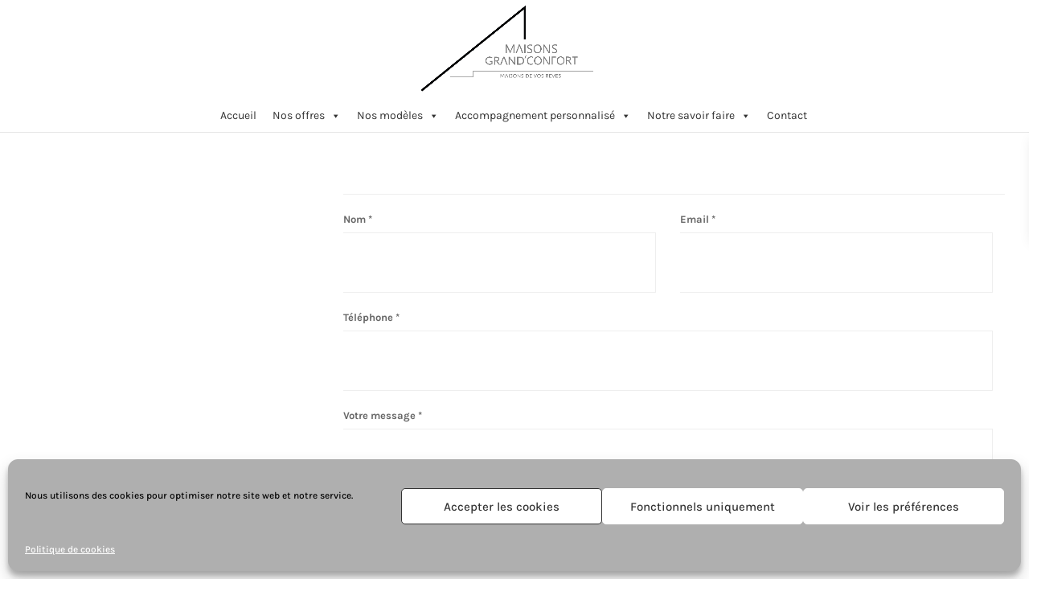

--- FILE ---
content_type: text/html; charset=UTF-8
request_url: https://maisons-grandconfort.fr/author/magdcm6i8n460/?property_id=7418
body_size: 26625
content:
<!DOCTYPE html>
<html lang="fr-FR">
<head>
	<meta charset="UTF-8" />
<meta http-equiv="X-UA-Compatible" content="IE=edge">
	<link rel="pingback" href="https://maisons-grandconfort.fr/xmlrpc.php" />

	<script type="text/javascript">
		document.documentElement.className = 'js';
	</script>

	<link rel="preconnect" href="https://fonts.gstatic.com" crossorigin /><meta name='robots' content='index, follow, max-image-preview:large, max-snippet:-1, max-video-preview:-1' />
<script type="text/javascript">
			let jqueryParams=[],jQuery=function(r){return jqueryParams=[...jqueryParams,r],jQuery},$=function(r){return jqueryParams=[...jqueryParams,r],$};window.jQuery=jQuery,window.$=jQuery;let customHeadScripts=!1;jQuery.fn=jQuery.prototype={},$.fn=jQuery.prototype={},jQuery.noConflict=function(r){if(window.jQuery)return jQuery=window.jQuery,$=window.jQuery,customHeadScripts=!0,jQuery.noConflict},jQuery.ready=function(r){jqueryParams=[...jqueryParams,r]},$.ready=function(r){jqueryParams=[...jqueryParams,r]},jQuery.load=function(r){jqueryParams=[...jqueryParams,r]},$.load=function(r){jqueryParams=[...jqueryParams,r]},jQuery.fn.ready=function(r){jqueryParams=[...jqueryParams,r]},$.fn.ready=function(r){jqueryParams=[...jqueryParams,r]};</script>
	<!-- This site is optimized with the Yoast SEO plugin v19.13 - https://yoast.com/wordpress/plugins/seo/ -->
	<title>MaGdCm6i8n460, auteur sur Maisons Grand&#039;Confort</title>
	<link rel="canonical" href="https://maisons-grandconfort.fr/author/magdcm6i8n460/" />
	<link rel="next" href="https://maisons-grandconfort.fr/author/magdcm6i8n460/page/2/" />
	<meta property="og:locale" content="fr_FR" />
	<meta property="og:type" content="profile" />
	<meta property="og:title" content="MaGdCm6i8n460, auteur sur Maisons Grand&#039;Confort" />
	<meta property="og:url" content="https://maisons-grandconfort.fr/author/magdcm6i8n460/" />
	<meta property="og:site_name" content="Maisons Grand&#039;Confort" />
	<meta property="og:image" content="https://secure.gravatar.com/avatar/e859b361cbe69a43ed94ddaae059e012?s=500&d=mm&r=g" />
	<meta name="twitter:card" content="summary_large_image" />
	<script type="application/ld+json" class="yoast-schema-graph">{"@context":"https://schema.org","@graph":[{"@type":"ProfilePage","@id":"https://maisons-grandconfort.fr/author/magdcm6i8n460/","url":"https://maisons-grandconfort.fr/author/magdcm6i8n460/","name":"MaGdCm6i8n460, auteur sur Maisons Grand&#039;Confort","isPartOf":{"@id":"https://maisons-grandconfort.fr/#website"},"primaryImageOfPage":{"@id":"https://maisons-grandconfort.fr/author/magdcm6i8n460/#primaryimage"},"image":{"@id":"https://maisons-grandconfort.fr/author/magdcm6i8n460/#primaryimage"},"thumbnailUrl":"https://maisons-grandconfort.fr/wp-content/uploads/2022/04/re2020-copie.jpg","breadcrumb":{"@id":"https://maisons-grandconfort.fr/author/magdcm6i8n460/#breadcrumb"},"inLanguage":"fr-FR","potentialAction":[{"@type":"ReadAction","target":["https://maisons-grandconfort.fr/author/magdcm6i8n460/"]}]},{"@type":"ImageObject","inLanguage":"fr-FR","@id":"https://maisons-grandconfort.fr/author/magdcm6i8n460/#primaryimage","url":"https://maisons-grandconfort.fr/wp-content/uploads/2022/04/re2020-copie.jpg","contentUrl":"https://maisons-grandconfort.fr/wp-content/uploads/2022/04/re2020-copie.jpg","width":1199,"height":675},{"@type":"BreadcrumbList","@id":"https://maisons-grandconfort.fr/author/magdcm6i8n460/#breadcrumb","itemListElement":[{"@type":"ListItem","position":1,"name":"Accueil","item":"https://maisons-grandconfort.fr/"},{"@type":"ListItem","position":2,"name":"Archives pour MaGdCm6i8n460"}]},{"@type":"WebSite","@id":"https://maisons-grandconfort.fr/#website","url":"https://maisons-grandconfort.fr/","name":"Maisons Grand&#039;Confort","description":"Maisons de vos rêves","potentialAction":[{"@type":"SearchAction","target":{"@type":"EntryPoint","urlTemplate":"https://maisons-grandconfort.fr/?s={search_term_string}"},"query-input":"required name=search_term_string"}],"inLanguage":"fr-FR"},{"@type":"Person","@id":"https://maisons-grandconfort.fr/#/schema/person/71980e4e24c78bc3d795cf7c2eb4e6bc","name":"MaGdCm6i8n460","sameAs":["https://maisons-grandconfort.fr"],"mainEntityOfPage":{"@id":"https://maisons-grandconfort.fr/author/magdcm6i8n460/"}}]}</script>
	<!-- / Yoast SEO plugin. -->


<link rel='dns-prefetch' href='//www.google.com' />
<link rel="alternate" type="application/rss+xml" title="Maisons Grand&#039;Confort &raquo; Flux" href="https://maisons-grandconfort.fr/feed/" />
<link rel="alternate" type="application/rss+xml" title="Maisons Grand&#039;Confort &raquo; Flux des commentaires" href="https://maisons-grandconfort.fr/comments/feed/" />
<link rel="alternate" type="application/rss+xml" title="Maisons Grand&#039;Confort &raquo; Flux des articles écrits par MaGdCm6i8n460" href="https://maisons-grandconfort.fr/author/magdcm6i8n460/feed/" />
<meta content="Divi v.4.20.4" name="generator"/><style id='wp-block-library-theme-inline-css' type='text/css'>
.wp-block-audio figcaption{color:#555;font-size:13px;text-align:center}.is-dark-theme .wp-block-audio figcaption{color:hsla(0,0%,100%,.65)}.wp-block-code>code{font-family:Menlo,Consolas,monaco,monospace;color:#1e1e1e;padding:.8em 1em;border:1px solid #ddd;border-radius:4px}.wp-block-embed figcaption{color:#555;font-size:13px;text-align:center}.is-dark-theme .wp-block-embed figcaption{color:hsla(0,0%,100%,.65)}.blocks-gallery-caption{color:#555;font-size:13px;text-align:center}.is-dark-theme .blocks-gallery-caption{color:hsla(0,0%,100%,.65)}.wp-block-image figcaption{color:#555;font-size:13px;text-align:center}.is-dark-theme .wp-block-image figcaption{color:hsla(0,0%,100%,.65)}.wp-block-pullquote{border-top:4px solid;border-bottom:4px solid;margin-bottom:1.75em;color:currentColor}.wp-block-pullquote__citation,.wp-block-pullquote cite,.wp-block-pullquote footer{color:currentColor;text-transform:uppercase;font-size:.8125em;font-style:normal}.wp-block-quote{border-left:.25em solid;margin:0 0 1.75em;padding-left:1em}.wp-block-quote cite,.wp-block-quote footer{color:currentColor;font-size:.8125em;position:relative;font-style:normal}.wp-block-quote.has-text-align-right{border-left:none;border-right:.25em solid;padding-left:0;padding-right:1em}.wp-block-quote.has-text-align-center{border:none;padding-left:0}.wp-block-quote.is-large,.wp-block-quote.is-style-large,.wp-block-quote.is-style-plain{border:none}.wp-block-search .wp-block-search__label{font-weight:700}.wp-block-group:where(.has-background){padding:1.25em 2.375em}.wp-block-separator{border:none;border-bottom:2px solid;margin-left:auto;margin-right:auto;opacity:.4}.wp-block-separator:not(.is-style-wide):not(.is-style-dots){width:100px}.wp-block-separator.has-background:not(.is-style-dots){border-bottom:none;height:1px}.wp-block-separator.has-background:not(.is-style-wide):not(.is-style-dots){height:2px}.wp-block-table thead{border-bottom:3px solid}.wp-block-table tfoot{border-top:3px solid}.wp-block-table td,.wp-block-table th{padding:.5em;border:1px solid;word-break:normal}.wp-block-table figcaption{color:#555;font-size:13px;text-align:center}.is-dark-theme .wp-block-table figcaption{color:hsla(0,0%,100%,.65)}.wp-block-video figcaption{color:#555;font-size:13px;text-align:center}.is-dark-theme .wp-block-video figcaption{color:hsla(0,0%,100%,.65)}.wp-block-template-part.has-background{padding:1.25em 2.375em;margin-top:0;margin-bottom:0}
</style>
<style id='global-styles-inline-css' type='text/css'>
body{--wp--preset--color--black: #000000;--wp--preset--color--cyan-bluish-gray: #abb8c3;--wp--preset--color--white: #ffffff;--wp--preset--color--pale-pink: #f78da7;--wp--preset--color--vivid-red: #cf2e2e;--wp--preset--color--luminous-vivid-orange: #ff6900;--wp--preset--color--luminous-vivid-amber: #fcb900;--wp--preset--color--light-green-cyan: #7bdcb5;--wp--preset--color--vivid-green-cyan: #00d084;--wp--preset--color--pale-cyan-blue: #8ed1fc;--wp--preset--color--vivid-cyan-blue: #0693e3;--wp--preset--color--vivid-purple: #9b51e0;--wp--preset--gradient--vivid-cyan-blue-to-vivid-purple: linear-gradient(135deg,rgba(6,147,227,1) 0%,rgb(155,81,224) 100%);--wp--preset--gradient--light-green-cyan-to-vivid-green-cyan: linear-gradient(135deg,rgb(122,220,180) 0%,rgb(0,208,130) 100%);--wp--preset--gradient--luminous-vivid-amber-to-luminous-vivid-orange: linear-gradient(135deg,rgba(252,185,0,1) 0%,rgba(255,105,0,1) 100%);--wp--preset--gradient--luminous-vivid-orange-to-vivid-red: linear-gradient(135deg,rgba(255,105,0,1) 0%,rgb(207,46,46) 100%);--wp--preset--gradient--very-light-gray-to-cyan-bluish-gray: linear-gradient(135deg,rgb(238,238,238) 0%,rgb(169,184,195) 100%);--wp--preset--gradient--cool-to-warm-spectrum: linear-gradient(135deg,rgb(74,234,220) 0%,rgb(151,120,209) 20%,rgb(207,42,186) 40%,rgb(238,44,130) 60%,rgb(251,105,98) 80%,rgb(254,248,76) 100%);--wp--preset--gradient--blush-light-purple: linear-gradient(135deg,rgb(255,206,236) 0%,rgb(152,150,240) 100%);--wp--preset--gradient--blush-bordeaux: linear-gradient(135deg,rgb(254,205,165) 0%,rgb(254,45,45) 50%,rgb(107,0,62) 100%);--wp--preset--gradient--luminous-dusk: linear-gradient(135deg,rgb(255,203,112) 0%,rgb(199,81,192) 50%,rgb(65,88,208) 100%);--wp--preset--gradient--pale-ocean: linear-gradient(135deg,rgb(255,245,203) 0%,rgb(182,227,212) 50%,rgb(51,167,181) 100%);--wp--preset--gradient--electric-grass: linear-gradient(135deg,rgb(202,248,128) 0%,rgb(113,206,126) 100%);--wp--preset--gradient--midnight: linear-gradient(135deg,rgb(2,3,129) 0%,rgb(40,116,252) 100%);--wp--preset--duotone--dark-grayscale: url('#wp-duotone-dark-grayscale');--wp--preset--duotone--grayscale: url('#wp-duotone-grayscale');--wp--preset--duotone--purple-yellow: url('#wp-duotone-purple-yellow');--wp--preset--duotone--blue-red: url('#wp-duotone-blue-red');--wp--preset--duotone--midnight: url('#wp-duotone-midnight');--wp--preset--duotone--magenta-yellow: url('#wp-duotone-magenta-yellow');--wp--preset--duotone--purple-green: url('#wp-duotone-purple-green');--wp--preset--duotone--blue-orange: url('#wp-duotone-blue-orange');--wp--preset--font-size--small: 13px;--wp--preset--font-size--medium: 20px;--wp--preset--font-size--large: 36px;--wp--preset--font-size--x-large: 42px;}body { margin: 0; }.wp-site-blocks > .alignleft { float: left; margin-right: 2em; }.wp-site-blocks > .alignright { float: right; margin-left: 2em; }.wp-site-blocks > .aligncenter { justify-content: center; margin-left: auto; margin-right: auto; }.has-black-color{color: var(--wp--preset--color--black) !important;}.has-cyan-bluish-gray-color{color: var(--wp--preset--color--cyan-bluish-gray) !important;}.has-white-color{color: var(--wp--preset--color--white) !important;}.has-pale-pink-color{color: var(--wp--preset--color--pale-pink) !important;}.has-vivid-red-color{color: var(--wp--preset--color--vivid-red) !important;}.has-luminous-vivid-orange-color{color: var(--wp--preset--color--luminous-vivid-orange) !important;}.has-luminous-vivid-amber-color{color: var(--wp--preset--color--luminous-vivid-amber) !important;}.has-light-green-cyan-color{color: var(--wp--preset--color--light-green-cyan) !important;}.has-vivid-green-cyan-color{color: var(--wp--preset--color--vivid-green-cyan) !important;}.has-pale-cyan-blue-color{color: var(--wp--preset--color--pale-cyan-blue) !important;}.has-vivid-cyan-blue-color{color: var(--wp--preset--color--vivid-cyan-blue) !important;}.has-vivid-purple-color{color: var(--wp--preset--color--vivid-purple) !important;}.has-black-background-color{background-color: var(--wp--preset--color--black) !important;}.has-cyan-bluish-gray-background-color{background-color: var(--wp--preset--color--cyan-bluish-gray) !important;}.has-white-background-color{background-color: var(--wp--preset--color--white) !important;}.has-pale-pink-background-color{background-color: var(--wp--preset--color--pale-pink) !important;}.has-vivid-red-background-color{background-color: var(--wp--preset--color--vivid-red) !important;}.has-luminous-vivid-orange-background-color{background-color: var(--wp--preset--color--luminous-vivid-orange) !important;}.has-luminous-vivid-amber-background-color{background-color: var(--wp--preset--color--luminous-vivid-amber) !important;}.has-light-green-cyan-background-color{background-color: var(--wp--preset--color--light-green-cyan) !important;}.has-vivid-green-cyan-background-color{background-color: var(--wp--preset--color--vivid-green-cyan) !important;}.has-pale-cyan-blue-background-color{background-color: var(--wp--preset--color--pale-cyan-blue) !important;}.has-vivid-cyan-blue-background-color{background-color: var(--wp--preset--color--vivid-cyan-blue) !important;}.has-vivid-purple-background-color{background-color: var(--wp--preset--color--vivid-purple) !important;}.has-black-border-color{border-color: var(--wp--preset--color--black) !important;}.has-cyan-bluish-gray-border-color{border-color: var(--wp--preset--color--cyan-bluish-gray) !important;}.has-white-border-color{border-color: var(--wp--preset--color--white) !important;}.has-pale-pink-border-color{border-color: var(--wp--preset--color--pale-pink) !important;}.has-vivid-red-border-color{border-color: var(--wp--preset--color--vivid-red) !important;}.has-luminous-vivid-orange-border-color{border-color: var(--wp--preset--color--luminous-vivid-orange) !important;}.has-luminous-vivid-amber-border-color{border-color: var(--wp--preset--color--luminous-vivid-amber) !important;}.has-light-green-cyan-border-color{border-color: var(--wp--preset--color--light-green-cyan) !important;}.has-vivid-green-cyan-border-color{border-color: var(--wp--preset--color--vivid-green-cyan) !important;}.has-pale-cyan-blue-border-color{border-color: var(--wp--preset--color--pale-cyan-blue) !important;}.has-vivid-cyan-blue-border-color{border-color: var(--wp--preset--color--vivid-cyan-blue) !important;}.has-vivid-purple-border-color{border-color: var(--wp--preset--color--vivid-purple) !important;}.has-vivid-cyan-blue-to-vivid-purple-gradient-background{background: var(--wp--preset--gradient--vivid-cyan-blue-to-vivid-purple) !important;}.has-light-green-cyan-to-vivid-green-cyan-gradient-background{background: var(--wp--preset--gradient--light-green-cyan-to-vivid-green-cyan) !important;}.has-luminous-vivid-amber-to-luminous-vivid-orange-gradient-background{background: var(--wp--preset--gradient--luminous-vivid-amber-to-luminous-vivid-orange) !important;}.has-luminous-vivid-orange-to-vivid-red-gradient-background{background: var(--wp--preset--gradient--luminous-vivid-orange-to-vivid-red) !important;}.has-very-light-gray-to-cyan-bluish-gray-gradient-background{background: var(--wp--preset--gradient--very-light-gray-to-cyan-bluish-gray) !important;}.has-cool-to-warm-spectrum-gradient-background{background: var(--wp--preset--gradient--cool-to-warm-spectrum) !important;}.has-blush-light-purple-gradient-background{background: var(--wp--preset--gradient--blush-light-purple) !important;}.has-blush-bordeaux-gradient-background{background: var(--wp--preset--gradient--blush-bordeaux) !important;}.has-luminous-dusk-gradient-background{background: var(--wp--preset--gradient--luminous-dusk) !important;}.has-pale-ocean-gradient-background{background: var(--wp--preset--gradient--pale-ocean) !important;}.has-electric-grass-gradient-background{background: var(--wp--preset--gradient--electric-grass) !important;}.has-midnight-gradient-background{background: var(--wp--preset--gradient--midnight) !important;}.has-small-font-size{font-size: var(--wp--preset--font-size--small) !important;}.has-medium-font-size{font-size: var(--wp--preset--font-size--medium) !important;}.has-large-font-size{font-size: var(--wp--preset--font-size--large) !important;}.has-x-large-font-size{font-size: var(--wp--preset--font-size--x-large) !important;}
</style>
<link rel='stylesheet' id='contact-form-7-css'  href='https://maisons-grandconfort.fr/wp-content/plugins/contact-form-7/includes/css/styles.css?ver=5.6.4' type='text/css' media='all' />
<link rel='stylesheet' id='rem-bootstrap-css'  href='https://maisons-grandconfort.fr/wp-content/plugins/real-estate-manager-pro/assets/admin/css/bootstrap.min.css?ver=5.9.7' type='text/css' media='all' />
<link rel='stylesheet' id='rem-styles-css-css'  href='https://maisons-grandconfort.fr/wp-content/plugins/real-estate-manager-pro/assets/front/css/rem-styles.css?ver=5.9.7' type='text/css' media='all' />
<style id='rem-styles-css-inline-css' type='text/css'>
.fotorama__thumb-border, .ich-settings-main-wrap .form-control:focus,
.ich-settings-main-wrap .select2-container--default .select2-selection--multiple:focus,
.select2-container--default.select2-container--focus .select2-selection--multiple {
	border-color: #c2ab92 !important;
}
.ich-settings-main-wrap .section-title.line-style {
	border-color: #121218;
}
.landz-box-property.box-grid.mini .price {
	border-top: 4px solid #c2ab92 !important;
}
.landz-box-property.box-grid.mini .price:after,
.ich-settings-main-wrap .nice-select:after {
	border-bottom-color: #c2ab92 !important;
}

.ich-settings-main-wrap .section-title.line-style .title {
	border-color: #121218;
}
.ich-settings-main-wrap .btn-default, .ich-settings-main-wrap .btn,
#rem-agent-page .my-property .my-property-nav a.next,
#rem-agent-page .my-property .my-property-nav a.previous {
	border-radius: 0 !important;
	border: none;
	background-color: #fff;
	color: #c2ab92;
}
.rem-tag-cloud a {
	color: #fff;
}
.rem-tag-cloud a:hover {
	color: #ffffff;
}
.ich-settings-main-wrap .btn-default:hover, .ich-settings-main-wrap .btn:hover,
#rem-agent-page .my-property .my-property-nav a.next:hover,
#rem-agent-page .my-property .my-property-nav a.previous:hover {
	border-radius: 0;
	background-color: #ffffff;
	color: #c2ab92;
}

/* Theme Colors */

#property-content .large-price,
.ich-settings-main-wrap #filter-box .filter,
.ich-settings-main-wrap .dropdown.open .carat,
.ich-settings-main-wrap .dropdown li.active,
.ich-settings-main-wrap .dropdown li.focus,
.ich-settings-main-wrap .result-calc,
.ich-settings-main-wrap .landz-box-property .price,
.ich-settings-main-wrap input.labelauty + label > span.labelauty-checked-image,
.ich-settings-main-wrap .skillbar-title,
.ich-settings-main-wrap .rem-sale span,
.ich-settings-main-wrap .single-property-page-ribbon div,
.ich-settings-main-wrap .rem-sale-ribbon-2,
.ich-settings-main-wrap .marker-cluster-small,
.ich-settings-main-wrap #user-profile .property-list table thead th,
.ich-settings-main-wrap .rem-box-maps .price,
.ich-settings-main-wrap .noUi-horizontal .noUi-handle,
.rem-cat:hover .rem-cat-content,
.ich-settings-main-wrap .rem-box-maps .img-container .title:after,
.ich-settings-main-wrap .rem-box-maps .img-container .title:before,
.property-style-7:hover .price,
.property-style-7 .img-container .title:after, .property-style-7 .img-container .title:before,
.ich-settings-main-wrap .price-slider.price #price-value-min, .price-slider.price #price-value-max,
input.labelauty:hover + label > span.labelauty-checked-image { 
	background-color: #c2ab92 !important;
}
.ich-settings-main-wrap .rem-box-maps .img-container .title,
.agent-card-5:hover .agent-card-5-content,
.rem-cat-content,
.property-style-7 .img-container .title,
.ich-settings-main-wrap .noUi-connect {
	background-color: #c2ab92B3 !important;
}

.ich-settings-main-wrap .select2-container--default .select2-selection--multiple .select2-selection__choice {
	background-color: #c2ab92 !important;
	color: #FFF;
	border: none;
}

.ich-settings-main-wrap .select2-container--default .select2-selection--multiple .select2-selection__choice__remove {
	color: #FFF;		
}

.ich-settings-main-wrap .single-property-page-ribbon div:after {
	border-left-color: #c2ab92 !important;
	border-right-color: #c2ab92 !important;
}

.ich-settings-main-wrap .nice-select:after {
	border-right-color: #c2ab92 !important;
}
#property-content .details .detail .fa-square,
.hover-effect .cover:before,
.rem-style-1 .icons-wrap a:hover,
.rem-style-2 .icons-wrap a:hover,
.rem-style-1 .icons-wrap a.active,
.rem-style-2 .icons-wrap a.active,
.ich-settings-main-wrap .rem-topbar-btn.active {
	color: #c2ab92 !important;
}
.rem-style-1 .icons-wrap a:hover,
.rem-style-2 .icons-wrap a:hover,
.rem-style-1 .icons-wrap a.active,
.rem-style-2 .icons-wrap a.active,
.ich-settings-main-wrap .rem-topbar-btn.active {
	border-color: #c2ab92 !important;
}

.ich-settings-main-wrap .rem-topbar-btn {
	color: #c2ab9280 !important;
}
.ich-settings-main-wrap .dropdown .carat:after {
	border-top: 6px solid #c2ab92 !important;
}
.input.labelauty:hover + label > span.labelauty-checked-image {
	border: none;
}
	.price-slider.price #price-value-min:after {
		border-left: 6px solid #c2ab92 !important;
	}
	.price-slider.price #price-value-max:after {
		border-right: 6px solid #c2ab92 !important;
	}
.ich-settings-main-wrap .landz-box-property .title {
	border-bottom: 3px solid #c2ab92;
}
.ich-settings-main-wrap #user-profile .property-list table thead th {
	border-bottom: 0;
}
.ich-settings-main-wrap .landz-box-property .price:after {
	border-bottom: 10px solid #c2ab92;
}
.landz-box-property dd {
	margin: 0 !important;
}
#rem-agent-page .my-property .my-property-nav .button-container {
	border-top: 1px solid #c2ab92 !important;
}
.ich-settings-main-wrap #new-property #position,
.prop-compare-wrapper.ich-settings-main-wrap .compare_close,
.prop-compare-wrapper.ich-settings-main-wrap .compare_open {
	background-color: #c2ab92 !important;
}
.ich-settings-main-wrap #new-property #position:after {
	border-bottom: 10px solid #c2ab92 !important;
}
.ich-settings-main-wrap .pagination > .active > a,
.ich-settings-main-wrap .pagination > .active > span,
.ich-settings-main-wrap .pagination > .active > a:hover,
.ich-settings-main-wrap .pagination > .active > span:hover,
.ich-settings-main-wrap .pagination > .active > a:focus,
.ich-settings-main-wrap .pagination > .active > span:focus {
	background-color: #c2ab92 !important;
	border-color: #c2ab92 !important;
}




</style>
<link rel='stylesheet' id='rem-skillbars-css-css'  href='https://maisons-grandconfort.fr/wp-content/plugins/real-estate-manager-pro/assets/front/lib/skill-bars.css?ver=5.9.7' type='text/css' media='all' />
<link rel='stylesheet' id='rem-carousel-css-css'  href='https://maisons-grandconfort.fr/wp-content/plugins/real-estate-manager-pro/assets/front/lib/slick.css?ver=5.9.7' type='text/css' media='all' />
<link rel='stylesheet' id='rem-archive-property-css-css'  href='https://maisons-grandconfort.fr/wp-content/plugins/real-estate-manager-pro/assets/front/css/archive-property.css?ver=5.9.7' type='text/css' media='all' />
<link rel='stylesheet' id='rem-profile-agent-css-css'  href='https://maisons-grandconfort.fr/wp-content/plugins/real-estate-manager-pro/assets/front/css/profile-agent.css?ver=5.9.7' type='text/css' media='all' />
<link rel='stylesheet' id='magnific-popup-css'  href='https://maisons-grandconfort.fr/wp-content/themes/Divi/includes/builder/feature/dynamic-assets/assets/css/magnific_popup.css?ver=2.5.2' type='text/css' media='all' />
<link rel='stylesheet' id='dsm-animate-css'  href='https://maisons-grandconfort.fr/wp-content/plugins/supreme-modules-for-divi/public/css/animate.css?ver=2.5.2' type='text/css' media='all' />
<link rel='stylesheet' id='cmplz-general-css'  href='https://maisons-grandconfort.fr/wp-content/plugins/complianz-gdpr/assets/css/cookieblocker.min.css?ver=6.4.5' type='text/css' media='all' />
<link rel='stylesheet' id='megamenu-css'  href='https://maisons-grandconfort.fr/wp-content/uploads/maxmegamenu/style.css?ver=20da26' type='text/css' media='all' />
<link rel='stylesheet' id='dashicons-css'  href='https://maisons-grandconfort.fr/wp-includes/css/dashicons.min.css?ver=5.9.7' type='text/css' media='all' />
<link rel='stylesheet' id='supreme-modules-for-divi-styles-css'  href='https://maisons-grandconfort.fr/wp-content/plugins/supreme-modules-for-divi/styles/style.min.css?ver=2.5.2' type='text/css' media='all' />
<link rel='stylesheet' id='divi-style-css'  href='https://maisons-grandconfort.fr/wp-content/themes/Divi/style-static.min.css?ver=4.20.4' type='text/css' media='all' />
<link rel="https://api.w.org/" href="https://maisons-grandconfort.fr/wp-json/" /><link rel="alternate" type="application/json" href="https://maisons-grandconfort.fr/wp-json/wp/v2/users/1" /><link rel="EditURI" type="application/rsd+xml" title="RSD" href="https://maisons-grandconfort.fr/xmlrpc.php?rsd" />
<link rel="wlwmanifest" type="application/wlwmanifest+xml" href="https://maisons-grandconfort.fr/wp-includes/wlwmanifest.xml" /> 
<meta name="generator" content="WordPress 5.9.7" />
<style>.cmplz-hidden{display:none!important;}</style><meta name="viewport" content="width=device-width, initial-scale=1.0, maximum-scale=1.0, user-scalable=0" /><link rel="icon" href="https://maisons-grandconfort.fr/wp-content/uploads/2022/04/cropped-maison-confort-favicon-32x32.png" sizes="32x32" />
<link rel="icon" href="https://maisons-grandconfort.fr/wp-content/uploads/2022/04/cropped-maison-confort-favicon-192x192.png" sizes="192x192" />
<link rel="apple-touch-icon" href="https://maisons-grandconfort.fr/wp-content/uploads/2022/04/cropped-maison-confort-favicon-180x180.png" />
<meta name="msapplication-TileImage" content="https://maisons-grandconfort.fr/wp-content/uploads/2022/04/cropped-maison-confort-favicon-270x270.png" />
<style id="et-divi-customizer-global-cached-inline-styles">body,.et_pb_column_1_2 .et_quote_content blockquote cite,.et_pb_column_1_2 .et_link_content a.et_link_main_url,.et_pb_column_1_3 .et_quote_content blockquote cite,.et_pb_column_3_8 .et_quote_content blockquote cite,.et_pb_column_1_4 .et_quote_content blockquote cite,.et_pb_blog_grid .et_quote_content blockquote cite,.et_pb_column_1_3 .et_link_content a.et_link_main_url,.et_pb_column_3_8 .et_link_content a.et_link_main_url,.et_pb_column_1_4 .et_link_content a.et_link_main_url,.et_pb_blog_grid .et_link_content a.et_link_main_url,body .et_pb_bg_layout_light .et_pb_post p,body .et_pb_bg_layout_dark .et_pb_post p{font-size:13px}.et_pb_slide_content,.et_pb_best_value{font-size:14px}#et_search_icon:hover,.mobile_menu_bar:before,.mobile_menu_bar:after,.et_toggle_slide_menu:after,.et-social-icon a:hover,.et_pb_sum,.et_pb_pricing li a,.et_pb_pricing_table_button,.et_overlay:before,.entry-summary p.price ins,.et_pb_member_social_links a:hover,.et_pb_widget li a:hover,.et_pb_filterable_portfolio .et_pb_portfolio_filters li a.active,.et_pb_filterable_portfolio .et_pb_portofolio_pagination ul li a.active,.et_pb_gallery .et_pb_gallery_pagination ul li a.active,.wp-pagenavi span.current,.wp-pagenavi a:hover,.nav-single a,.tagged_as a,.posted_in a{color:#c1ab92}.et_pb_contact_submit,.et_password_protected_form .et_submit_button,.et_pb_bg_layout_light .et_pb_newsletter_button,.comment-reply-link,.form-submit .et_pb_button,.et_pb_bg_layout_light .et_pb_promo_button,.et_pb_bg_layout_light .et_pb_more_button,.et_pb_contact p input[type="checkbox"]:checked+label i:before,.et_pb_bg_layout_light.et_pb_module.et_pb_button{color:#c1ab92}.footer-widget h4{color:#c1ab92}.et-search-form,.nav li ul,.et_mobile_menu,.footer-widget li:before,.et_pb_pricing li:before,blockquote{border-color:#c1ab92}.et_pb_counter_amount,.et_pb_featured_table .et_pb_pricing_heading,.et_quote_content,.et_link_content,.et_audio_content,.et_pb_post_slider.et_pb_bg_layout_dark,.et_slide_in_menu_container,.et_pb_contact p input[type="radio"]:checked+label i:before{background-color:#c1ab92}a{color:#c1ab92}.et_secondary_nav_enabled #page-container #top-header{background-color:#c1ab92!important}#et-secondary-nav li ul{background-color:#c1ab92}#top-menu li a{font-size:12px}body.et_vertical_nav .container.et_search_form_container .et-search-form input{font-size:12px!important}#top-menu li a,.et_search_form_container input{font-weight:normal;font-style:normal;text-transform:uppercase;text-decoration:none}.et_search_form_container input::-moz-placeholder{font-weight:normal;font-style:normal;text-transform:uppercase;text-decoration:none}.et_search_form_container input::-webkit-input-placeholder{font-weight:normal;font-style:normal;text-transform:uppercase;text-decoration:none}.et_search_form_container input:-ms-input-placeholder{font-weight:normal;font-style:normal;text-transform:uppercase;text-decoration:none}#top-menu li.current-menu-ancestor>a,#top-menu li.current-menu-item>a,#top-menu li.current_page_item>a{color:#c1ab92}#main-footer .footer-widget h4,#main-footer .widget_block h1,#main-footer .widget_block h2,#main-footer .widget_block h3,#main-footer .widget_block h4,#main-footer .widget_block h5,#main-footer .widget_block h6{color:#c1ab92}.footer-widget li:before{border-color:#c1ab92}#footer-widgets .footer-widget li:before{top:8.05px}#et-footer-nav .bottom-nav li.current-menu-item a{color:#c1ab92}body .et_pb_button{font-size:14px}body.et_pb_button_helper_class .et_pb_button,body.et_pb_button_helper_class .et_pb_module.et_pb_button{}body .et_pb_button:after{font-size:22.4px}h1,h2,h3,h4,h5,h6,.et_quote_content blockquote p,.et_pb_slide_description .et_pb_slide_title{line-height:0.9em}@media only screen and (min-width:981px){.et_pb_section{padding:0% 0}.et_pb_fullwidth_section{padding:0}.et_header_style_left #et-top-navigation,.et_header_style_split #et-top-navigation{padding:62px 0 0 0}.et_header_style_left #et-top-navigation nav>ul>li>a,.et_header_style_split #et-top-navigation nav>ul>li>a{padding-bottom:62px}.et_header_style_split .centered-inline-logo-wrap{width:124px;margin:-124px 0}.et_header_style_split .centered-inline-logo-wrap #logo{max-height:124px}.et_pb_svg_logo.et_header_style_split .centered-inline-logo-wrap #logo{height:124px}.et_header_style_centered #top-menu>li>a{padding-bottom:22px}.et_header_style_slide #et-top-navigation,.et_header_style_fullscreen #et-top-navigation{padding:53px 0 53px 0!important}.et_header_style_centered #main-header .logo_container{height:124px}.et_header_style_centered #logo{max-height:100%}.et_pb_svg_logo.et_header_style_centered #logo{height:100%}.et_header_style_centered.et_hide_primary_logo #main-header:not(.et-fixed-header) .logo_container,.et_header_style_centered.et_hide_fixed_logo #main-header.et-fixed-header .logo_container{height:22.32px}.et_header_style_left .et-fixed-header #et-top-navigation,.et_header_style_split .et-fixed-header #et-top-navigation{padding:15px 0 0 0}.et_header_style_left .et-fixed-header #et-top-navigation nav>ul>li>a,.et_header_style_split .et-fixed-header #et-top-navigation nav>ul>li>a{padding-bottom:15px}.et_header_style_centered header#main-header.et-fixed-header .logo_container{height:30px}.et_header_style_split #main-header.et-fixed-header .centered-inline-logo-wrap{width:30px;margin:-30px 0}.et_header_style_split .et-fixed-header .centered-inline-logo-wrap #logo{max-height:30px}.et_pb_svg_logo.et_header_style_split .et-fixed-header .centered-inline-logo-wrap #logo{height:30px}.et_header_style_slide .et-fixed-header #et-top-navigation,.et_header_style_fullscreen .et-fixed-header #et-top-navigation{padding:6px 0 6px 0!important}.et_fixed_nav #page-container .et-fixed-header#top-header{background-color:#c1ab92!important}.et_fixed_nav #page-container .et-fixed-header#top-header #et-secondary-nav li ul{background-color:#c1ab92}.et-fixed-header #top-menu li.current-menu-ancestor>a,.et-fixed-header #top-menu li.current-menu-item>a,.et-fixed-header #top-menu li.current_page_item>a{color:#c1ab92!important}}@media only screen and (min-width:1350px){.et_pb_row{padding:27px 0}.et_pb_section{padding:0px 0}.single.et_pb_pagebuilder_layout.et_full_width_page .et_post_meta_wrapper{padding-top:81px}.et_pb_fullwidth_section{padding:0}}@media only screen and (max-width:980px){body,.et_pb_column_1_2 .et_quote_content blockquote cite,.et_pb_column_1_2 .et_link_content a.et_link_main_url,.et_pb_column_1_3 .et_quote_content blockquote cite,.et_pb_column_3_8 .et_quote_content blockquote cite,.et_pb_column_1_4 .et_quote_content blockquote cite,.et_pb_blog_grid .et_quote_content blockquote cite,.et_pb_column_1_3 .et_link_content a.et_link_main_url,.et_pb_column_3_8 .et_link_content a.et_link_main_url,.et_pb_column_1_4 .et_link_content a.et_link_main_url,.et_pb_blog_grid .et_link_content a.et_link_main_url{font-size:10px}.et_pb_slider.et_pb_module .et_pb_slides .et_pb_slide_content,.et_pb_best_value{font-size:11px}.et_pb_section{padding:40px 0}.et_pb_section.et_pb_fullwidth_section{padding:0}}@media only screen and (max-width:767px){h1{font-size:22px}h2,.product .related h2,.et_pb_column_1_2 .et_quote_content blockquote p{font-size:18px}h3{font-size:16px}h4,.et_pb_circle_counter h3,.et_pb_number_counter h3,.et_pb_column_1_3 .et_pb_post h2,.et_pb_column_1_4 .et_pb_post h2,.et_pb_blog_grid h2,.et_pb_column_1_3 .et_quote_content blockquote p,.et_pb_column_3_8 .et_quote_content blockquote p,.et_pb_column_1_4 .et_quote_content blockquote p,.et_pb_blog_grid .et_quote_content blockquote p,.et_pb_column_1_3 .et_link_content h2,.et_pb_column_3_8 .et_link_content h2,.et_pb_column_1_4 .et_link_content h2,.et_pb_blog_grid .et_link_content h2,.et_pb_column_1_3 .et_audio_content h2,.et_pb_column_3_8 .et_audio_content h2,.et_pb_column_1_4 .et_audio_content h2,.et_pb_blog_grid .et_audio_content h2,.et_pb_column_3_8 .et_pb_audio_module_content h2,.et_pb_column_1_3 .et_pb_audio_module_content h2,.et_pb_gallery_grid .et_pb_gallery_item h3,.et_pb_portfolio_grid .et_pb_portfolio_item h2,.et_pb_filterable_portfolio_grid .et_pb_portfolio_item h2{font-size:13px}.et_pb_slider.et_pb_module .et_pb_slides .et_pb_slide_description .et_pb_slide_title{font-size:33px}.et_pb_gallery_grid .et_pb_gallery_item h3,.et_pb_portfolio_grid .et_pb_portfolio_item h2,.et_pb_filterable_portfolio_grid .et_pb_portfolio_item h2,.et_pb_column_1_4 .et_pb_audio_module_content h2{font-size:11px}h5{font-size:11px}h6{font-size:10px}.et_pb_section{padding:51px 0}.et_pb_section.et_pb_fullwidth_section{padding:0}.et_pb_row,.et_pb_column .et_pb_row_inner{padding:0px 0}}	h1,h2,h3,h4,h5,h6{font-family:'Karla',Helvetica,Arial,Lucida,sans-serif}body,input,textarea,select{font-family:'Karla',Helvetica,Arial,Lucida,sans-serif}.et_pb_image_0 .et_pb_image_wrap img{height:auto!important}.gallerieimg .et_pb_text_inner{width:100%;background:rgba(0,0,0,0.62);padding-top:2%;padding-bottom:2%}.material-symbols-outlined{color:white;font-size:30px}.entry-content tr td{border-top:none}.accompagnementcontact button{border:none;padding:2%;line-height:1.5;background:#333333;color:white}.accompagnementcontact p{color:white;text-shadow:0 0 10px black;text-align:center;font-size:15px}.contactbackground p{color:white;text-shadow:0 0 10px black;text-align:center;font-size:15px}.accompagnementcontact{background-image:linear-gradient(rgba(0,0,0,0.3),rgba(0,0,0,0.3)),url("https://maisons-grandconfort.fr/wp-content/uploads/2022/04/Maison-Gran-confort..jpeg");height:180px;background-size:cover;background-repeat:no-repeat;background-position:center;display:flex;align-items:center;padding:10%;flex-direction:column}.accompagnementbeton{background-image:linear-gradient(to right,#ffffff 60%,rgba(255,255,255,0) 90%),url("https://maisons-grandconfort.fr/wp-content/uploads/2022/04/Maison-Grand-Confort-1.jpeg");height:80px;background-size:cover;background-repeat:no-repeat;background-position:center;padding:4%}.accompagnementoffres{background-image:linear-gradient(to right,#ffffff 60%,rgba(255,255,255,0) 90%),url("https://maisons-grandconfort.fr/wp-content/uploads/2022/04/Maison-Grand-ConfortJPG-copie.jpeg");height:80px;background-size:cover;background-repeat:no-repeat;background-position:center;padding:4%}.accomagnementdevenirproprio{background-image:linear-gradient(to right,#ffffff 60%,rgba(255,255,255,0) 90%),url("https://maisons-grandconfort.fr/wp-content/uploads/2022/04/Maison-Grand-Confort-jpg-1.jpeg");height:80px;background-size:cover;background-repeat:no-repeat;background-position:center;padding:4%}.savoirfairecatalogue{background-image:linear-gradient(to right,#ffffff 60%,rgba(255,255,255,0) 90%),url("https://maisons-grandconfort.fr/wp-content/uploads/2022/04/Maison-Grand-Confort-Catalogue-.jpeg");height:80px;background-size:cover;background-repeat:no-repeat;background-position:center;padding:4%}.savoirfaireactualites{background-image:linear-gradient(to right,#ffffff 60%,rgba(255,255,255,0) 90%),url("https://maisons-grandconfort.fr/wp-content/uploads/2022/04/Maison-Grand-Confort.jpeg");height:80px;background-size:cover;background-repeat:no-repeat;background-position:center;padding:4%}.savoirfaire{background-image:linear-gradient(to right,#ffffff 60%,rgba(255,255,255,0) 90%),url("https://maisons-grandconfort.fr/wp-content/uploads/2022/04/Nos-offres-Maisons-Grand-Confort.jpeg");height:80px;background-size:cover;background-repeat:no-repeat;background-position:center;padding:4%}.savoirfairecontact button{border:none;padding:2%;line-height:1.5;background:#333333;color:white}.savoirfairecontact p{color:white;text-shadow:0 0 10px black;text-align:center;font-size:15px}.savoirfairecontact{background-image:linear-gradient(rgba(0,0,0,0.3),rgba(0,0,0,0.3)),url("https://maisons-grandconfort.fr/wp-content/uploads/2022/04/Maison-Grand-Confort-JPG.jpeg");height:180px;background-size:cover;background-repeat:no-repeat;background-position:center;display:flex;align-items:center;padding:10%;flex-direction:column}.nosmodelescontact{background-image:linear-gradient(0.15turn,#ffffff 50%,rgba(255,255,255,0.3) 70%,rgba(255,255,255,0) 80%),url("https://maisons-grandconfort.fr/wp-content/uploads/2022/04/Maisons-Grand-Confort-construction-incrustation-copie.jpg");height:140px;background-size:cover;background-repeat:no-repeat;background-position:center;padding:5%}.nosmodelesguide{background-image:linear-gradient(0.15turn,#ffffff 50%,rgba(255,255,255,0.3) 70%,rgba(255,255,255,0) 80%),url("https://maisons-grandconfort.fr/wp-content/uploads/2022/04/Maison-Grand-Confort-exterieur.jpg");height:140px;background-size:cover;background-repeat:no-repeat;background-position:center;padding:5%}.nosmodelescollectifs{background-image:linear-gradient(0.15turn,#ffffff 50%,rgba(255,255,255,0.3) 70%,rgba(255,255,255,0) 80%),url("https://maisons-grandconfort.fr/wp-content/uploads/2022/04/Maison-Grand-Confort-mini-collectifs.jpg");height:140px;background-size:cover;background-repeat:no-repeat;background-position:center;padding:5%}.nosmodelesbox{background-image:linear-gradient(0.15turn,#ffffff 50%,rgba(255,255,255,0.3) 70%,rgba(255,255,255,0) 80%),url("https://maisons-grandconfort.fr/wp-content/uploads/2022/04/Maison-Grand-Confort-Maisons-box.jpg");height:140px;background-size:cover;background-repeat:no-repeat;background-position:center;padding:5%}.nosmodelesbrique{background:url("https://maisons-grandconfort.fr/wp-content/uploads/2022/04/Maison-Grand-Confort-MAISON-BRIQUE.jpg");height:210px;background-size:cover;background-repeat:no-repeat;background-position:center;padding:5%}.nosmodelesbois{background:url("https://maisons-grandconfort.fr/wp-content/uploads/2022/04/Maison-Grand-Confort-Maison-Bois.jpeg");height:210px;background-size:cover;background-repeat:no-repeat;background-position:center;padding:5%}.nosmodeles{background:url("https://maisons-grandconfort.fr/wp-content/uploads/2022/04/Maison-Grand-Confort-Nos-modèles.jpeg");height:210px;background-size:cover;background-repeat:no-repeat;background-position:center;padding:5%}@media (max-width:980px){.et_header_style_centered nav#top-menu-nav{display:inline!important}}#et_mobile_nav_menu{display:none!important}.nosterrains{background-image:linear-gradient(0.15turn,#ffffff 50%,rgba(255,255,255,0.3) 70%,rgba(255,255,255,0) 80%),url("https://maisons-grandconfort.fr/wp-content/uploads/2022/04/Trouvez-votre-Terrains-Maisons-Grand-Confort.jpg");height:140px;background-size:cover;background-repeat:no-repeat;background-position:center;padding:5%}.nosterrains2{background-image:linear-gradient(0.15turn,#ffffff 50%,rgba(255,255,255,0.3) 70%,rgba(255,255,255,0) 80%),url("https://maisons-grandconfort.fr/wp-content/uploads/2022/04/Comment-bien-choisir-son-terrain-pour-construire-sa-maison--e1649688485640.jpeg");height:140px;background-size:cover;background-repeat:no-repeat;background-position:center;padding:5%}.nosmaisonsvideo{background-image:linear-gradient(0.15turn,#ffffff 50%,rgba(255,255,255,0.3) 70%,rgba(255,255,255,0) 80%),url("https://maisons-grandconfort.fr/wp-content/uploads/2022/04/Nos-maisons-en-vidéo-Maison-Grand-Confort.jpeg");height:140px;background-size:cover;background-repeat:no-repeat;background-position:center;padding:5%}.nosmaisonsterrains{background-image:linear-gradient(0.15turn,#ffffff 50%,rgba(255,255,255,0.3) 70%,rgba(255,255,255,0) 80%),url("https://maisons-grandconfort.fr/wp-content/uploads/2022/04/Nos-maisons-terrains-Maisons-Grand-Confort-.jpeg");height:140px;background-size:cover;background-repeat:no-repeat;background-position:center;padding:5%}.contactbackground{background-image:linear-gradient(rgba(0,0,0,0.3),rgba(0,0,0,0.3)),url("https://maisons-grandconfort.fr/wp-content/uploads/2022/04/guide-penser-maison-incrustation.jpg");height:210px;background-size:cover;background-repeat:no-repeat;background-position:center;padding:5%}.nosoffresbackground{background:url("https://maisons-grandconfort.fr/wp-content/uploads/2022/04/Nos-offres-Maisons-Grand-Confort.jpeg");background-size:cover;background-repeat:no-repeat;background-position:center;padding:5%;height:210px}.nosmaisons{background:url("https://maisons-grandconfort.fr/wp-content/uploads/2022/04/Nos-maisons-Maisons-Grand-Condort.-jpg.jpeg");background-size:cover;background-repeat:no-repeat;background-position:center;padding:5%;height:210px}.menustyle1{width:60%;background:rgba(255,255,255,0.8);padding:5%;height:160px}.menustyle1 h2{font-family:"Cormorant garamond";font-weight:600;font-size:19px}.menustyle1 p{font-size:11px;color:black}.menustyle3 h2{font-family:"Cormorant garamond";font-weight:600;font-size:19px}.menustyle3 li{font-size:11px;color:black;line-height:2}.menustyle3 p{font-size:11px;color:black;line-height:2}.menustyle2{width:75%}.menustyle2 h2{font-family:"Cormorant garamond";font-weight:600;font-size:15px}.menustyle2 p{font-size:11px;color:black}.menustyle4{width:65%}.menustyle4 h2{font-family:"Cormorant garamond";font-weight:600;font-size:13px}.menustyle4 p{font-size:11px;color:black}.et_multi_view_image__loading{visibility:visible!important}@media (min-width:980px){#menu-item-42 ul{width:auto;display:grid;grid-template-columns:'1fr 1fr';grid-template-rows:'1fr 1fr 1fr 1fr';grid-template-areas:"menu1 imagedroite""menu2 imagedroite""menu3 imagedroite""menu4 imagedroite"}#menu-item-43 ul{width:auto;display:grid;grid-template-columns:'1fr 1fr';grid-template-rows:'1fr 1fr 1fr 1fr 1fr';grid-template-areas:"menu1 imagedroite""menu2 imagedroite""menu3 imagedroite""menu4 imagedroite""menu5 imagedroite";margin-left:-305%}#menu-item-41 ul{width:auto;display:grid;grid-template-columns:'1fr 1fr';grid-template-rows:'1fr 1fr 1fr 1fr';grid-template-areas:"menu1 imagedroite""menu2 imagedroite""menu3 imagedroite""menu4 imagedroite";margin-left:-95%}#menu-item-39 ul{width:auto;display:grid;grid-template-columns:'1fr 1fr';grid-template-rows:'1fr 1fr 1fr 1fr';grid-template-areas:"menu1 imagedroite""menu2 imagedroite""menu3 imagedroite""menu4 imagedroite";margin-left:-100%}#menu-item-9733{width:29vw}#menu-item-9733 img{width:28vw}#menu-item-9733 a{width:28vw!important}#menu-item-9736{width:29vw}#menu-item-9736 img{width:28vw}#menu-item-9736 a{width:28vw!important}#menu-item-9739{width:29vw}#menu-item-9739 img{width:28vw}#menu-item-9739 a{width:28vw!important}#menu-item-9716{width:29vw}#menu-item-9716 img{width:28vw}#menu-item-9716 a{width:28vw!important}.imagedroite{grid-area:imagedroite}.menu1{grid-area:menu1}.menu2{grid-area:menu2}.menu3{grid-area:menu3}.menu4{grid-area:menu4}.menu5{grid-area:menu5}}.villeprix .et_pb_button{font-size:22px!important}.grecaptcha-badge{visibility:hidden!important}#footer-bottom .et-social-icons{display:none}.logofbinsta{display:inline-block}@media (max-width:980px){.et-social-icons{text-align:left}}.et-social-icons li{margin-left:5px;margin-top:10px}.ytp-pause-overlay{display:none!important}.n2-ss-slider-3 .n2-ss-layers-container{width:100vw!important;margin:0px 0px!important}.dsm_button .et_pb_button_two{margin-left:0px}.icon{font-size:20px;color:#c2ab92}.itemaligne5 li{line-height:16px!important;font-size:13px}.test3{line-height:11px!important;font-size:11px;color:#c2ab92!important}#formcontact input{width:100%;font-size:16px;font-family:karla;border:none;padding:12px}#newsletter input{width:100%;font-size:16px;font-family:karla;border:none;padding:12px;color:#c2ab92;background:black}#formaccueil .demi-colonne{margin:0px}#formaccueil textarea{height:140px}#formaccueil{margin-top:-20px}@media screen and (min-width:770px){span.wpcf7-list-item{display:block}}@media (max-width:980px){.et_pb_column.et_pb_column_empty{display:inline-block!important}}.content-footer{display:none}.images-text{display:none}.property-type{display:none}@media screen and (min-width:1500px){#imgprop{min-height:450px!important}}#post-3634{background:#121212!important}.containerproduit{display:flex;flex-wrap:wrap}.itemaligne2{padding-right:20px;flex-basis:auto;width:120px}.containeraligne5{display:flex;flex-wrap:wrap;justify-content:space-around}.itemaligne5{padding:5px}.containeraligne{display:flex;justify-content:center;flex-wrap:wrap}.itemaligne{padding:20px}#villeprix{background:rgba(0,0,0,0.62);bottom:0px!important;position:absolute;width:100%}.villeprix{background:rgba(0,0,0,0.62);bottom:0px!important;position:absolute;width:100%}#modele span{display:none!important}#modele p{display:none!important}#modele a{bottom:10px!important;position:absolute!important}.et_pb_image_wrap{padding-bottom:20px!important}#faq h2{padding-right:40px;padding-left:40px;font-size:25px}@media screen and (max-width:1270px){#faq h2{font-size:20px!important;padding-left:80px!important;padding-right:50px!important}}@media screen and (max-width:980px){#faq{display:none}}@media screen and (min-width:980px){#faqmobile{display:none}}.mortgage-calculator-box{position:relative;margin-bottom:20px;box-shadow:none!important;color:white!important;background-color:transparent!important;border:none!important}#simulateurpropriete .ich-settings-main-wrap .form-control{height:40px!important;padding:0px!important}#simulateurpropriete .mortgage-calculator-box{padding:0px 0px 60px!important}#mortgage-calc{background-color:#C2AB94!important;color:#ffffff!important}#simulateur .ich-settings-main-wrap .form-control{height:75px!important}.ich-settings-main-wrap .search-box-page{box-shadow:none!important;padding:20px 20px 0;border-bottom:none;margin-bottom:0px}.rem-recent-properties{background-color:#FFF;box-shadow:none!important;padding:20px 20px 10px 20px;border-bottom:none!important;margin-bottom:0px!important}footer.et_pb_widget_area_left{border-right:none!important}.entry-content ol{line-height:1.8em!important}.et_pb_text_6 ul li{line-height:1.8em!important;font-size:14px!important}#responsive-menu-container #responsive-menu-wrapper{margin-top:180px!important}.um input[type="submit"].um-button,.um input[type="submit"].um-button:focus,.um a.um-button,.um a.um-button.um-disabled:hover,.um a.um-button.um-disabled:focus,.um a.um-button.um-disabled:active{background:#c2ab92}.et_pb_main_blurb_image{margin-bottom:5px}.test{font-family:karla;font-size:15px!important;padding-bottom:1.2em!important;color:#c2ab92}.test2{font-family:karla;font-size:15px!important;color:#c2ab92}#contactliste li{line-height:16px!important}.testtitre{font-family:Cormorant Garamond;font-size:18px}#footer-widgets{display:none}#headermodele{margin:auto}#headermodelepetit{margin:auto}@media screen and (max-width:1250px){#headermodele{display:none!important}}@media screen and (min-width:1250px){#headermodelepetit{display:none}}@media (max-width:1250px){#headerimg{width:100%!important}}#headerbox{min-height:auto!important;margin:auto!important;max-width:none!important}#imgmodele img:hover{opacity:0!important;transition-duration:1s}.rem-style-1 .property-type{background-color:#c2ab92!important}.rem-style-1 .content-container .property-price{color:#c2ab92!important}#recherche{padding-left:8%!important;padding-right:8%!important;padding-top:90px!important;padding-bottom:30px!important}#rem-search-box .search-container .search-options .searcher{background-color:#000000!important}#rem-search-box .search-container .search-options .searcher .footer{background-color:transparent!important}.more-button{display:none!important}.search-button{background:rgba(0,0,0,.5)!important;border:none!important;color: white!important}.ich-settings-main-wrap .row{margin-right:0px!important}#rem-search-box .search-container .search-options.sample-page{border:none!important}.rem-niceselect{height:75px!important;margin-bottom:20px!important}.search-field{height:75px!important;margin-bottom:20px!important}.ich-settings-main-wrap .form-control{height:75px!important;border-left:none!important;top:20px!important}.ich-settings-main-wrap .dropdown .carat{border-left:none!important;top:20px!important}.search-field{padding:0px!important;font-size:15px!important}.rem-style-1{box-shadow:none!important;transition:none!important}.wrap-map{display:none}.property-features-wrap{display:none}.wrap-internal_structure{display:none}.wrap-general_settings{display:none}.section-title{display:none}#property-content .large-price{display:none}.ich-settings-main-wrap .col-md-9{width:100%}#property-content{width:100%!important;max-width:100%!important}#formulaire-responsive{max-width:100%;margin:0 auto;width:100%}.rang-form{width:100%}.demi-colonne,.colonne{float:left;position:relative;padding:0.65rem;width:100%;-webkit-box-sizing:border-box;-moz-box-sizing:border-box;box-sizing:border-box;margin-bottom:20px}.clearfix:after{content:"";display:table;clear:both}@media only screen and (min-width:48em){.demi-colonne{width:50%}}.wpcf7 input[type="text"],.wpcf7 input[type="email"],.wpcf7 textarea{width:100%;padding:8px;border:1px solid #ccc;border-radius:3px;-webkit-box-sizing:border-box;-moz-box-sizing:border-box;box-sizing:border-box}.wpcf7 input[type="text"]:focus{background:#fff}.wpcf7-submit{float:right;color:#c2ab92;font-family:'karla';border-color:#c2ab92;font-size:14px;line-height:49px;height:49px;font-weight:600;background-color:#ffffff;border-radius:4px;-moz-border-radius:4px;-webkit-border-radius:4px;text-transform:uppercase;border-width:2px;padding-left:26px;padding-right:26px}.wpcf7-submit:hover{background:#c2ab92;color:#ffffff}span.wpcf7-not-valid-tip{text-shadow:none;font-size:12px;color:#fff;background:#ff0000;padding:5px}div.wpcf7-validation-errors{text-shadow:none;border:transparent;background:#f9cd00;padding:5px;color:#9C6533;text-align:center;margin:0;font-size:12px}div.wpcf7-mail-sent-ok{text-align:center;text-shadow:none;padding:5px;font-size:12px;background:#59a80f;border-color:#59a80f;color:#fff;margin:0}#titreform{text-align:center;line-height:4.5;font-family:karla;font-weight:700;text-transform:uppercase;color:#333333;display:table;white-space:nowrap;width:100%}#titreform:before,#titreform:after{content:"";display:table-cell;width:40%;background:url([data-uri]) repeat-x left center}#titreform:before{margin-left:-100%;margin-right:3em}#titreform:after{margin-right:-100%;margin-left:3em}</style><style type="text/css">/** Mega Menu CSS: fs **/</style>
</head>
<body data-cmplz=1 class="archive author author-magdcm6i8n460 author-1 mega-menu-primary-menu et_pb_button_helper_class et_fullwidth_nav et_fullwidth_secondary_nav et_fixed_nav et_show_nav et_hide_fixed_logo et_primary_nav_dropdown_animation_fade et_secondary_nav_dropdown_animation_fade et_header_style_centered et_pb_footer_columns4 et_cover_background et_pb_gutter osx et_pb_gutters3 et_pb_pagebuilder_layout et_left_sidebar et_divi_theme et-db">
<svg xmlns="http://www.w3.org/2000/svg" viewBox="0 0 0 0" width="0" height="0" focusable="false" role="none" style="visibility: hidden; position: absolute; left: -9999px; overflow: hidden;" ><defs><filter id="wp-duotone-dark-grayscale"><feColorMatrix color-interpolation-filters="sRGB" type="matrix" values=" .299 .587 .114 0 0 .299 .587 .114 0 0 .299 .587 .114 0 0 .299 .587 .114 0 0 " /><feComponentTransfer color-interpolation-filters="sRGB" ><feFuncR type="table" tableValues="0 0.49803921568627" /><feFuncG type="table" tableValues="0 0.49803921568627" /><feFuncB type="table" tableValues="0 0.49803921568627" /><feFuncA type="table" tableValues="1 1" /></feComponentTransfer><feComposite in2="SourceGraphic" operator="in" /></filter></defs></svg><svg xmlns="http://www.w3.org/2000/svg" viewBox="0 0 0 0" width="0" height="0" focusable="false" role="none" style="visibility: hidden; position: absolute; left: -9999px; overflow: hidden;" ><defs><filter id="wp-duotone-grayscale"><feColorMatrix color-interpolation-filters="sRGB" type="matrix" values=" .299 .587 .114 0 0 .299 .587 .114 0 0 .299 .587 .114 0 0 .299 .587 .114 0 0 " /><feComponentTransfer color-interpolation-filters="sRGB" ><feFuncR type="table" tableValues="0 1" /><feFuncG type="table" tableValues="0 1" /><feFuncB type="table" tableValues="0 1" /><feFuncA type="table" tableValues="1 1" /></feComponentTransfer><feComposite in2="SourceGraphic" operator="in" /></filter></defs></svg><svg xmlns="http://www.w3.org/2000/svg" viewBox="0 0 0 0" width="0" height="0" focusable="false" role="none" style="visibility: hidden; position: absolute; left: -9999px; overflow: hidden;" ><defs><filter id="wp-duotone-purple-yellow"><feColorMatrix color-interpolation-filters="sRGB" type="matrix" values=" .299 .587 .114 0 0 .299 .587 .114 0 0 .299 .587 .114 0 0 .299 .587 .114 0 0 " /><feComponentTransfer color-interpolation-filters="sRGB" ><feFuncR type="table" tableValues="0.54901960784314 0.98823529411765" /><feFuncG type="table" tableValues="0 1" /><feFuncB type="table" tableValues="0.71764705882353 0.25490196078431" /><feFuncA type="table" tableValues="1 1" /></feComponentTransfer><feComposite in2="SourceGraphic" operator="in" /></filter></defs></svg><svg xmlns="http://www.w3.org/2000/svg" viewBox="0 0 0 0" width="0" height="0" focusable="false" role="none" style="visibility: hidden; position: absolute; left: -9999px; overflow: hidden;" ><defs><filter id="wp-duotone-blue-red"><feColorMatrix color-interpolation-filters="sRGB" type="matrix" values=" .299 .587 .114 0 0 .299 .587 .114 0 0 .299 .587 .114 0 0 .299 .587 .114 0 0 " /><feComponentTransfer color-interpolation-filters="sRGB" ><feFuncR type="table" tableValues="0 1" /><feFuncG type="table" tableValues="0 0.27843137254902" /><feFuncB type="table" tableValues="0.5921568627451 0.27843137254902" /><feFuncA type="table" tableValues="1 1" /></feComponentTransfer><feComposite in2="SourceGraphic" operator="in" /></filter></defs></svg><svg xmlns="http://www.w3.org/2000/svg" viewBox="0 0 0 0" width="0" height="0" focusable="false" role="none" style="visibility: hidden; position: absolute; left: -9999px; overflow: hidden;" ><defs><filter id="wp-duotone-midnight"><feColorMatrix color-interpolation-filters="sRGB" type="matrix" values=" .299 .587 .114 0 0 .299 .587 .114 0 0 .299 .587 .114 0 0 .299 .587 .114 0 0 " /><feComponentTransfer color-interpolation-filters="sRGB" ><feFuncR type="table" tableValues="0 0" /><feFuncG type="table" tableValues="0 0.64705882352941" /><feFuncB type="table" tableValues="0 1" /><feFuncA type="table" tableValues="1 1" /></feComponentTransfer><feComposite in2="SourceGraphic" operator="in" /></filter></defs></svg><svg xmlns="http://www.w3.org/2000/svg" viewBox="0 0 0 0" width="0" height="0" focusable="false" role="none" style="visibility: hidden; position: absolute; left: -9999px; overflow: hidden;" ><defs><filter id="wp-duotone-magenta-yellow"><feColorMatrix color-interpolation-filters="sRGB" type="matrix" values=" .299 .587 .114 0 0 .299 .587 .114 0 0 .299 .587 .114 0 0 .299 .587 .114 0 0 " /><feComponentTransfer color-interpolation-filters="sRGB" ><feFuncR type="table" tableValues="0.78039215686275 1" /><feFuncG type="table" tableValues="0 0.94901960784314" /><feFuncB type="table" tableValues="0.35294117647059 0.47058823529412" /><feFuncA type="table" tableValues="1 1" /></feComponentTransfer><feComposite in2="SourceGraphic" operator="in" /></filter></defs></svg><svg xmlns="http://www.w3.org/2000/svg" viewBox="0 0 0 0" width="0" height="0" focusable="false" role="none" style="visibility: hidden; position: absolute; left: -9999px; overflow: hidden;" ><defs><filter id="wp-duotone-purple-green"><feColorMatrix color-interpolation-filters="sRGB" type="matrix" values=" .299 .587 .114 0 0 .299 .587 .114 0 0 .299 .587 .114 0 0 .299 .587 .114 0 0 " /><feComponentTransfer color-interpolation-filters="sRGB" ><feFuncR type="table" tableValues="0.65098039215686 0.40392156862745" /><feFuncG type="table" tableValues="0 1" /><feFuncB type="table" tableValues="0.44705882352941 0.4" /><feFuncA type="table" tableValues="1 1" /></feComponentTransfer><feComposite in2="SourceGraphic" operator="in" /></filter></defs></svg><svg xmlns="http://www.w3.org/2000/svg" viewBox="0 0 0 0" width="0" height="0" focusable="false" role="none" style="visibility: hidden; position: absolute; left: -9999px; overflow: hidden;" ><defs><filter id="wp-duotone-blue-orange"><feColorMatrix color-interpolation-filters="sRGB" type="matrix" values=" .299 .587 .114 0 0 .299 .587 .114 0 0 .299 .587 .114 0 0 .299 .587 .114 0 0 " /><feComponentTransfer color-interpolation-filters="sRGB" ><feFuncR type="table" tableValues="0.098039215686275 1" /><feFuncG type="table" tableValues="0 0.66274509803922" /><feFuncB type="table" tableValues="0.84705882352941 0.41960784313725" /><feFuncA type="table" tableValues="1 1" /></feComponentTransfer><feComposite in2="SourceGraphic" operator="in" /></filter></defs></svg>	<div id="page-container">

	
	
			<header id="main-header" data-height-onload="124">
			<div class="container clearfix et_menu_container">
							<div class="logo_container">
					<span class="logo_helper"></span>
					<a href="https://maisons-grandconfort.fr/">
						<img src="https://maisons-grandconfort.fr/wp-content/uploads/2020/05/maison-grand-confort-noir.png" width="1500" height="720" alt="Maisons Grand&#039;Confort" id="logo" data-height-percentage="100" />
					</a>
				</div>
							<div id="et-top-navigation" data-height="124" data-fixed-height="30">
											<nav id="top-menu-nav">
						<div id="mega-menu-wrap-primary-menu" class="mega-menu-wrap"><div class="mega-menu-toggle"><div class="mega-toggle-blocks-left"></div><div class="mega-toggle-blocks-center"></div><div class="mega-toggle-blocks-right"><div class='mega-toggle-block mega-menu-toggle-block mega-toggle-block-1' id='mega-toggle-block-1' tabindex='0'><span class='mega-toggle-label' role='button' aria-expanded='false'><span class='mega-toggle-label-closed'></span><span class='mega-toggle-label-open'></span></span></div></div></div><ul id="mega-menu-primary-menu" class="mega-menu max-mega-menu mega-menu-horizontal mega-no-js" data-event="hover_intent" data-effect="fade_up" data-effect-speed="200" data-effect-mobile="disabled" data-effect-speed-mobile="0" data-panel-width="body" data-panel-inner-width="#content" data-mobile-force-width="body" data-second-click="go" data-document-click="collapse" data-vertical-behaviour="standard" data-breakpoint="980" data-unbind="true" data-mobile-state="collapse_all" data-hover-intent-timeout="300" data-hover-intent-interval="100"><li class='mega-menu-item mega-menu-item-type-post_type mega-menu-item-object-page mega-menu-item-home mega-align-bottom-left mega-menu-flyout mega-menu-item-9865' id='mega-menu-item-9865'><a class="mega-menu-link" href="https://maisons-grandconfort.fr/" tabindex="0">Accueil</a></li><li class='mega-menu-item mega-menu-item-type-post_type mega-menu-item-object-page mega-menu-item-has-children mega-menu-megamenu mega-align-bottom-left mega-menu-grid mega-menu-item-9930' id='mega-menu-item-9930'><a class="mega-menu-link" href="https://maisons-grandconfort.fr/nos-offres/" aria-haspopup="true" aria-expanded="false" tabindex="0">Nos offres<span class="mega-indicator"></span></a>
<ul class="mega-sub-menu">
<li class='mega-menu-row' id='mega-menu-9930-0'>
	<ul class="mega-sub-menu">
<li class='mega-menu-column mega-menu-columns-4-of-12' id='mega-menu-9930-0-0'>
		<ul class="mega-sub-menu">
<li class='mega-menu-item mega-menu-item-type-widget widget_custom_html mega-menu-item-custom_html-2' id='mega-menu-item-custom_html-2'><div class="textwidget custom-html-widget"><div class="nosoffresbackground">
	<a href="https://maisons-grandconfort.fr/nos-offres/">
	<div class="menustyle1">
		<h2>
		NOS OFFRES
		</h2>
		<p>
			Travaux en cours ! Jolies 	maisons avec garage et jardin individuel <br><br> Pour en savoir plus
		</p>
	</div>
	</a>
</div></div></li>		</ul>
</li><li class='mega-menu-column mega-menu-columns-4-of-12' id='mega-menu-9930-0-1'>
		<ul class="mega-sub-menu">
<li class='mega-menu-item mega-menu-item-type-widget widget_custom_html mega-menu-item-custom_html-3' id='mega-menu-item-custom_html-3'><div class="textwidget custom-html-widget"><div class="nosmaisons">
	<a href="https://maisons-grandconfort.fr/nos-maisons/">
	<div class="menustyle1">
		<h2>
		NOS MAISONS
		</h2>
		<p>Maisons Grand'Confort vous guide dans vos choix.<br><br> Trouvez votre maison.
		</p>
	</div>
	</a>
</div></div></li>		</ul>
</li><li class='mega-menu-column mega-menu-columns-4-of-12' id='mega-menu-9930-0-2'>
		<ul class="mega-sub-menu">
<li class='mega-menu-item mega-menu-item-type-widget widget_custom_html mega-menu-item-custom_html-4' id='mega-menu-item-custom_html-4'><div class="textwidget custom-html-widget"><a href="https://maisons-grandconfort.fr/contact/"><div class="contactbackground">
	<p>
		Faites-nous part de votre projet de construction
	</p>
	</div></a></div></li>		</ul>
</li>	</ul>
</li><li class='mega-menu-row' id='mega-menu-9930-1'>
	<ul class="mega-sub-menu">
<li class='mega-menu-column mega-menu-columns-3-of-12' id='mega-menu-9930-1-0'>
		<ul class="mega-sub-menu">
<li class='mega-menu-item mega-menu-item-type-widget widget_custom_html mega-menu-item-custom_html-5' id='mega-menu-item-custom_html-5'><div class="textwidget custom-html-widget"><div class="nosmaisonsterrains">
	<a href="https://maisons-grandconfort.fr/nos-maisons-terrains/">
		<div class="menustyle2">
			<h2>
			NOS MAISONS + TERRAINS
			</h2>
			<p>
				Nous vous aidons à concevoir la maison de vos rêves<br><br> Trouvez votre maison.
			</p>
		</div>
	</a>	
</div></div></li>		</ul>
</li><li class='mega-menu-column mega-menu-columns-3-of-12' id='mega-menu-9930-1-1'>
		<ul class="mega-sub-menu">
<li class='mega-menu-item mega-menu-item-type-widget widget_custom_html mega-menu-item-custom_html-6' id='mega-menu-item-custom_html-6'><div class="textwidget custom-html-widget"><div class="nosmaisonsvideo">
	<a href="https://maisons-grandconfort.fr/nos-maisons-en-video/">
		<div class="menustyle2">
			<h2>
			NOS MAISONS EN VIDÉOS
			</h2>
			<p>
	Design contemporain ou classique... Une maison faite pour vous,avec vous.<br><br> Trouvez votre maison.
			</p>
		</div>
	</a>	
</div></div></li>		</ul>
</li><li class='mega-menu-column mega-menu-columns-3-of-12' id='mega-menu-9930-1-2'>
		<ul class="mega-sub-menu">
<li class='mega-menu-item mega-menu-item-type-widget widget_custom_html mega-menu-item-custom_html-7' id='mega-menu-item-custom_html-7'><div class="textwidget custom-html-widget"><div class="nosterrains">
	<a href="https://maisons-grandconfort.fr/terrains/">
		<div class="menustyle2">
			<h2>
			NOS TERRAINS
			</h2>
			<p>
	Consultez nos offres de terrains à bâtir proche de chez vous.<br><br> Trouvez votre terrain.
			</p>
		</div>
	</a>
</div></div></li>		</ul>
</li><li class='mega-menu-column mega-menu-columns-3-of-12' id='mega-menu-9930-1-3'>
		<ul class="mega-sub-menu">
<li class='mega-menu-item mega-menu-item-type-widget widget_custom_html mega-menu-item-custom_html-8' id='mega-menu-item-custom_html-8'><div class="textwidget custom-html-widget"><div class="nosterrains2">
	<a href="https://maisons-grandconfort.fr/guide-construction-maison-2/">
		<div class="menustyle2">
			<h2>
			MAISONS GRAND'CONFORT
			</h2>
			<p>
	Comment bien choisir son terrain pour construire sa maison  
	<br><br> Choisir votre terrain.
			</p>
		</div>
	</a>
</div></div></li>		</ul>
</li>	</ul>
</li></ul>
</li><li class='mega-menu-item mega-menu-item-type-post_type mega-menu-item-object-page mega-menu-item-has-children mega-menu-megamenu mega-align-bottom-left mega-menu-grid mega-menu-item-10049' id='mega-menu-item-10049'><a class="mega-menu-link" href="https://maisons-grandconfort.fr/nos-modeles/" aria-haspopup="true" aria-expanded="false" tabindex="0">Nos modèles<span class="mega-indicator"></span></a>
<ul class="mega-sub-menu">
<li class='mega-menu-row' id='mega-menu-10049-0'>
	<ul class="mega-sub-menu">
<li class='mega-menu-column mega-menu-columns-4-of-12' id='mega-menu-10049-0-0'>
		<ul class="mega-sub-menu">
<li class='mega-menu-item mega-menu-item-type-widget widget_custom_html mega-menu-item-custom_html-9' id='mega-menu-item-custom_html-9'><div class="textwidget custom-html-widget"><div class="nosmodeles">
	<a href="https://maisons-grandconfort.fr/nos-modeles/">
	<div class="menustyle1">
		<h2>
		MAISONS EN BRIQUE, BOIS, BÉTON
		</h2>
		<p>
			Une offre riche et variée de maisons à construire 
<br><br> Trouvez votre maison
		</p>
	</div>
	</a>
</div></div></li>		</ul>
</li><li class='mega-menu-column mega-menu-columns-4-of-12' id='mega-menu-10049-0-1'>
		<ul class="mega-sub-menu">
<li class='mega-menu-item mega-menu-item-type-widget widget_custom_html mega-menu-item-custom_html-11' id='mega-menu-item-custom_html-11'><div class="textwidget custom-html-widget"><div class="nosmodelesbrique">
	<a href="https://maisons-grandconfort.fr/construction-maison-brique/">
	<div class="menustyle1">
		<h2>
		MAISON BRIQUE
		</h2>
		<p>Facile à vivre, la maison traditionnelle 
<br><br> Trouvez votre maison
		</p>
	</div>
	</a>
</div></div></li>		</ul>
</li><li class='mega-menu-column mega-menu-columns-4-of-12' id='mega-menu-10049-0-2'>
		<ul class="mega-sub-menu">
<li class='mega-menu-item mega-menu-item-type-widget widget_custom_html mega-menu-item-custom_html-12' id='mega-menu-item-custom_html-12'><div class="textwidget custom-html-widget"><div class="nosmodelesbois">
	<a href="https://maisons-grandconfort.fr/construction-maison-bois/">
	<div class="menustyle1">
		<h2>
		MAISON BOIS
		</h2>
		<p>Cultive l'art de vivre dedans-dehors
<br><br> Pour en savoir plus
		</p>
	</div>
	</a>
</div></div></li>		</ul>
</li>	</ul>
</li><li class='mega-menu-row' id='mega-menu-10049-1'>
	<ul class="mega-sub-menu">
<li class='mega-menu-column mega-menu-columns-3-of-12' id='mega-menu-10049-1-0'>
		<ul class="mega-sub-menu">
<li class='mega-menu-item mega-menu-item-type-widget widget_custom_html mega-menu-item-custom_html-10' id='mega-menu-item-custom_html-10'><div class="textwidget custom-html-widget"><div class="nosmodelesbox">
	<a href="https://maisons-grandconfort.fr/construction-maison-prefabriquee-beton/">
		<div class="menustyle2">
			<h2>
			MAISONS BOX
			</h2>
			<p>
				Maison préfabriquée Béton, conception unique
<br><br> Trouvez votre maison.
			</p>
		</div>
	</a>	
</div></div></li>		</ul>
</li><li class='mega-menu-column mega-menu-columns-3-of-12' id='mega-menu-10049-1-1'>
		<ul class="mega-sub-menu">
<li class='mega-menu-item mega-menu-item-type-widget widget_custom_html mega-menu-item-custom_html-13' id='mega-menu-item-custom_html-13'><div class="textwidget custom-html-widget"><div class="nosmodelescollectifs">
	<a href="https://maisons-grandconfort.fr/construction-mini-collectif/">
		<div class="menustyle2">
			<h2>
			MINI COLLECTIF
			</h2>
			<p>
				Acheter dans le neuf vous permet d’accéder à une série d’avantages
<br><br>Pour en savoir plus
			</p>
		</div>
	</a>	
</div></div></li>		</ul>
</li><li class='mega-menu-column mega-menu-columns-3-of-12' id='mega-menu-10049-1-2'>
		<ul class="mega-sub-menu">
<li class='mega-menu-item mega-menu-item-type-widget widget_custom_html mega-menu-item-custom_html-14' id='mega-menu-item-custom_html-14'><div class="textwidget custom-html-widget"><div class="nosmodelesguide">
	<a href="https://maisons-grandconfort.fr/guide-construction-maison-2/">
		<div class="menustyle2">
			<h2>
			AMÉNAGEMENT EXTÉRIEUR
			</h2>
			<p>
				Conseils et Tendances
<br><br>Pour en savoir plus
			</p>
		</div>
	</a>	
</div></div></li>		</ul>
</li><li class='mega-menu-column mega-menu-columns-3-of-12' id='mega-menu-10049-1-3'>
		<ul class="mega-sub-menu">
<li class='mega-menu-item mega-menu-item-type-widget widget_custom_html mega-menu-item-custom_html-15' id='mega-menu-item-custom_html-15'><div class="textwidget custom-html-widget"><div class="nosmodelescontact">
	<a href="https://maisons-grandconfort.fr/contact/">
		<div class="menustyle2">
			<h2>
			CONTACTEZ-NOUS
			</h2>
			<p>
				Pour plus <br> d'informations
			</p>
		</div>
	</a>	
</div></div></li>		</ul>
</li>	</ul>
</li></ul>
</li><li class='mega-menu-item mega-menu-item-type-post_type mega-menu-item-object-page mega-menu-item-has-children mega-menu-megamenu mega-align-bottom-left mega-menu-grid mega-menu-item-10084' id='mega-menu-item-10084'><a class="mega-menu-link" href="https://maisons-grandconfort.fr/devenir-proprietaire/" aria-haspopup="true" aria-expanded="false" tabindex="0">Accompagnement personnalisé<span class="mega-indicator"></span></a>
<ul class="mega-sub-menu">
<li class='mega-menu-row' id='mega-menu-10084-0'>
	<ul class="mega-sub-menu">
<li class='mega-menu-column mega-menu-columns-3-of-12' id='mega-menu-10084-0-0'>
		<ul class="mega-sub-menu">
<li class='mega-menu-item mega-menu-item-type-widget widget_custom_html mega-menu-item-custom_html-20' id='mega-menu-item-custom_html-20'><div class="textwidget custom-html-widget"><div class="accompagnementbeton" style="margin:3% 0;">
	<a href="https://maisons-grandconfort.fr/construction-maison-prefabriquee-beton/">
		<div class="menustyle4">
			<p>
				Maison préfabriquée en béton
<br><br> En savoir plus
			</p>
		</div>
	</a>	
</div>

<div class="accompagnementoffres" style="margin:3% 0;">
	<a href="https://maisons-grandconfort.fr/nos-offres/">
		<div class="menustyle4">
			<p>
				Ensenble construisons votre projet !
<br> En savoir plus
			</p>
		</div>
	</a>	
</div>

<div class="accomagnementdevenirproprio" style="margin:3% 0;">
	<a href="https://maisons-grandconfort.fr/devenir-proprietaire/">
		<div class="menustyle4">
			<p>
				Devenir propriétaire est un excellent investissement
<br> En savoir plus
			</p>
		</div>
	</a>	
</div>
</div></li>		</ul>
</li><li class='mega-menu-column mega-menu-columns-3-of-12' id='mega-menu-10084-0-1'>
		<ul class="mega-sub-menu">
<li class='mega-menu-item mega-menu-item-type-widget widget_custom_html mega-menu-item-custom_html-16' id='mega-menu-item-custom_html-16'><div class="textwidget custom-html-widget"><div class="menustyle3">
	<h2>CONSTRUIRE UNE MAISON NÉCESSITE D'ÊTRE BIEN ACCOMPAGNÉ</h2>
	<ul>
		<a href="https://maisons-grandconfort.fr/devenir-proprietaire/">				<li>Accompagnement personnalisé</li></a>
		<a href="https://maisons-grandconfort.fr/financement-construction-maison/"><li>Calculer votre financement</li></a>
		<a href="https://maisons-grandconfort.fr/le-parrainage/"><li>Le parrainage 
</li></a>
		<a href="https://maisons-grandconfort.fr/guide-construction-maison-2/"><li>Guide</li></a>
		<a href="https://maisons-grandconfort.fr/faq/"><li>FAQ</li></a>
	</ul>
</div></div></li><li class='mega-menu-item mega-menu-item-type-widget widget_custom_html mega-menu-item-custom_html-19' id='mega-menu-item-custom_html-19'><div class="textwidget custom-html-widget"><div class="menustyle3">
<p>
	Ensemble, construisons <br> la maison <br>qui vous ressemble !
</p>
</div></div></li>		</ul>
</li><li class='mega-menu-column mega-menu-columns-3-of-12' id='mega-menu-10084-0-2'>
		<ul class="mega-sub-menu">
<li class='mega-menu-item mega-menu-item-type-widget widget_custom_html mega-menu-item-custom_html-17' id='mega-menu-item-custom_html-17'><div class="textwidget custom-html-widget"><div class="menustyle3">
	<h2>LARGE CHOIX DE MODÈLES DE MAISONS À CONSTRUIRE</h2>
	<ul>
		<a href="https://maisons-grandconfort.fr/nos-modeles/">				<li>Nos Modèles</li></a>
		<a href="https://maisons-grandconfort.fr/construction-maison-brique/"><li>Maison brique</li></a>
		<a href="https://maisons-grandconfort.fr/construction-maison-bois/"><li>Maison bois</li></a>
		<a href="https://maisons-grandconfort.fr/construction-maison-prefabriquee-beton/"><li>Maison box</li></a>
		<a href="https://maisons-grandconfort.fr/construction-maison-prefabriquee-beton/"><li>Mini collectif</li></a>
	</ul>
<p><br><br>
	Trouvez facilement votre maison en Bois, Béton ou maison Traditionnelle

	</p>
</div></div></li>		</ul>
</li><li class='mega-menu-column mega-menu-columns-3-of-12' id='mega-menu-10084-0-3'>
		<ul class="mega-sub-menu">
<li class='mega-menu-item mega-menu-item-type-widget widget_custom_html mega-menu-item-custom_html-18' id='mega-menu-item-custom_html-18'><div class="textwidget custom-html-widget"><div class="accompagnementcontact">
		<p>
			Votre maison : un paradis à votre goût <br>Parlons actualités !
		</p>
		<a href="https://maisons-grandconfort.fr/contact/">
		<button>
			Rendez-vous à Maisons Grand'Confort
		</button>
	</a>
</div></div></li>		</ul>
</li>	</ul>
</li></ul>
</li><li class='mega-menu-item mega-menu-item-type-post_type mega-menu-item-object-page mega-menu-item-has-children mega-menu-megamenu mega-align-bottom-left mega-menu-grid mega-menu-item-10169' id='mega-menu-item-10169'><a class="mega-menu-link" href="https://maisons-grandconfort.fr/notre-savoir-faire/" aria-haspopup="true" aria-expanded="false" tabindex="0">Notre savoir faire<span class="mega-indicator"></span></a>
<ul class="mega-sub-menu">
<li class='mega-menu-row' id='mega-menu-10169-0'>
	<ul class="mega-sub-menu">
<li class='mega-menu-column mega-menu-columns-3-of-12' id='mega-menu-10169-0-0'>
		<ul class="mega-sub-menu">
<li class='mega-menu-item mega-menu-item-type-widget widget_custom_html mega-menu-item-custom_html-21' id='mega-menu-item-custom_html-21'><div class="textwidget custom-html-widget"><div class="savoirfairecatalogue" style="margin:3% 0;">
	<a href="https://maisons-grandconfort.fr/catalogue-construction-maison/">
		<div class="menustyle4">
			<p>
				Des solutions adaptées à vos besoins
<br><br> Voir plus
			</p>
		</div>
	</a>	
</div>

<div class="savoirfaireactualites" style="margin:3% 0;">
	<a href="https://maisons-grandconfort.fr/actualites/">
		<div class="menustyle4">
			<p>
				Quel changement avec la RT 2020 ?
<br><br> Voir plus
			</p>
		</div>
	</a>	
</div>

<div class="savoirfaire" style="margin:3% 0;">
	<a href="https://maisons-grandconfort.fr/notre-savoir-faire/">
		<div class="menustyle4">
			<p>Votre maison clé en main 
<br><br> Voir plus
			</p>
		</div>
	</a>	
</div>
</div></li>		</ul>
</li><li class='mega-menu-column mega-menu-columns-3-of-12' id='mega-menu-10169-0-1'>
		<ul class="mega-sub-menu">
<li class='mega-menu-item mega-menu-item-type-widget widget_custom_html mega-menu-item-custom_html-23' id='mega-menu-item-custom_html-23'><div class="textwidget custom-html-widget"><div class="menustyle3">
	<h2>NOTRE <br>SAVOIR FAIRE</h2>
	<ul>
		<a href="https://maisons-grandconfort.fr/actualites/">				<li>Actualités</li></a>
		<a href="https://maisons-grandconfort.fr/nos-services-garanties/"><li>Nos services &amp; garanties</li></a>
		<a href="https://maisons-grandconfort.fr/domotique/"><li>Domotique</li></a>
		<a href="https://maisons-grandconfort.fr/recrutement/"><li>Recrutement</li></a>
		<a href="https://maisons-grandconfort.fr/catalogue-construction-maison/"><li>Catalogue</li></a>
	</ul>
</div></div></li><li class='mega-menu-item mega-menu-item-type-widget widget_custom_html mega-menu-item-custom_html-22' id='mega-menu-item-custom_html-22'><div class="textwidget custom-html-widget"><div class="menustyle3">
<p>
	Ensemble, construisons <br> la maison <br>qui vous ressemble !
</p>
</div></div></li>		</ul>
</li><li class='mega-menu-column mega-menu-columns-3-of-12' id='mega-menu-10169-0-2'>
		<ul class="mega-sub-menu">
<li class='mega-menu-item mega-menu-item-type-widget widget_custom_html mega-menu-item-custom_html-24' id='mega-menu-item-custom_html-24'><div class="textwidget custom-html-widget"><div class="menustyle3">
	<h2>CHOISISSEZ ET RÉALISEZ LA MAISON DE VOS ENVIES</h2>
	<ul>
		<a href="https://maisons-grandconfort.fr/actualites/">				<li>Nos offres</li></a>
		<a href="https://maisons-grandconfort.fr/nos-services-garanties/"><li>Nos maisons</li></a>
		<a href="https://maisons-grandconfort.fr/domotique/"><li>Nos maisons + terrains</li></a>
		<a href="https://maisons-grandconfort.fr/recrutement/"><li>Terrains</li></a>
		<a href="https://maisons-grandconfort.fr/catalogue-construction-maison/"><li>Nos maisons en vidéo</li></a>
	</ul>
</div></div></li>		</ul>
</li><li class='mega-menu-column mega-menu-columns-3-of-12' id='mega-menu-10169-0-3'>
		<ul class="mega-sub-menu">
<li class='mega-menu-item mega-menu-item-type-widget widget_custom_html mega-menu-item-custom_html-25' id='mega-menu-item-custom_html-25'><div class="textwidget custom-html-widget"><div class="savoirfairecontact">
		<p>
			Nous vous aidons à concevoir la maison de vos rêves.
		</p>
		<a href="https://maisons-grandconfort.fr/contact/">
		<button>
			Rendez-vous à Maisons Grand'Confort
		</button>
	</a>
</div></div></li>		</ul>
</li>	</ul>
</li></ul>
</li><li class='mega-menu-item mega-menu-item-type-custom mega-menu-item-object-custom mega-align-bottom-left mega-menu-flyout mega-menu-item-9743' id='mega-menu-item-9743'><a class="mega-menu-link" href="https://maisons-grandconfort.fr/contact/" tabindex="0">Contact</a></li></ul></div>						</nav>
					
					
					
					
					<div id="et_mobile_nav_menu">
				<div class="mobile_nav closed">
					<span class="select_page">Sélectionner une page</span>
					<span class="mobile_menu_bar mobile_menu_bar_toggle"></span>
				</div>
			</div>				</div> <!-- #et-top-navigation -->
			</div> <!-- .container -->
					</header> <!-- #main-header -->
			<div id="et-main-area">
	<section id="rem-agent-page" class="ich-settings-main-wrap">
	<div style="max-width:1300px; width:100%; margin:0 auto;">
		<div class="row">				

			<div class="col-sm-12 col-md-12">
				<div class="row">
					<div class="col-sm-4 col-md-4 col-xs-12">
						
											</div>				
					<div class="col-sm-8 col-md-8 col-xs-12">
						<div class="section-title line-style no-margin">
							<h1 class="name title">
							MaGdCm6i8n460							</h1>
						</div>
						<br>
						<span class="text">
													</span>
												<hr>
						<form class="form-contact contact-agent-form" method="post" role="form" data-toggle="validator" data-ajaxurl="https://maisons-grandconfort.fr/wp-admin/admin-ajax.php">
    <input type="hidden" name="agent_id" value="1">
    <input type="hidden" name="action" value="rem_contact_agent">
        	<input type="hidden" name="property_id" value="7418">
        <div class="row">
        <div class="col-md-6 col-sm-12">
            <label for="client_name">Nom *</label>
            <input name="client_name" id="client_name" type="text" class="form-control" required>
        </div>
        <div class="col-md-6 col-sm-12">
        	<label for="client_email">Email *</label>
            <input type="email" class="form-control" name="client_email" id="client_email" required>
        </div>
        <div class="col-md-12 col-sm-12">
        	<label for="client_phone">Téléphone *</label>
        	<input  data-separate-dial-code=&quot;1&quot; type="text" class="form-control" name="client_phone" id="client_phone" required>
        </div>
        <div class="col-md-12 col-sm-12">
        	<label for="client_msg">Votre message *</label>
            <textarea name="client_msg" id="client_msg" class="form-control text-form" required></textarea>
        </div>
        <div class="col-sm-12">
            <div><input type="checkbox" required> I consent to have this site collect my Name, Email, and Phone.</div><br>        </div>
        <div class="col-md-12 col-sm-12">
            <button type="submit" class="btn btn-default"><span class=""></span> ENVOYER LE MESSAGE</button>
        </div>
    </div><!-- /.row -->
</form><!-- /.form -->
<br>
<div class="alert with-icon alert-info sending-email" style="display:none;" role="alert">
    <i class="icon fa fa-info"></i>
    <span class="msg">Envoi d'un courriel, veuillez patienter ...</span>
</div>						<table class="table table-bordered"></table>					</div>
				</div>

			</div>				
		</div>
				
					<div class="section-title line-style no-margin">
				<h3 class="title">Mes biens</h3>
				<div class="pull-right">
					<a href="#" class="btn btn-sm my-listings-left"><i class="fa fa-angle-left"></i></a>
					<a href="#" class="btn btn-sm my-listings-right"><i class="fa fa-angle-right"></i></a>
				</div>
			</div>
			
			<section class="wcp-slick">
									<div class="my-property-wrap">
						<div class="rem-style-2 rem-property-box">
	<div class="img-container">
		<a target="_blank" href="https://maisons-grandconfort.fr/property/terrain-spechbach-le-haut-477m2/">
									    <span class="property-type">Terrain</span>
			            <span class="address-text">
                <i class="fa fa-map-marker-alt"></i>
                            </span>
            <span class="images-text">
                <i class="fa fa-camera"></i>
                0            </span>
			<img width="1353" height="1190" src="https://maisons-grandconfort.fr/wp-content/uploads/2020/07/Sans-titre-2-copie.jpg" class="img-responsive rem-f-image wp-post-image" alt="Achat terrain Maisons Grand&#039;Confort" loading="lazy" data-pid="8090" srcset="https://maisons-grandconfort.fr/wp-content/uploads/2020/07/Sans-titre-2-copie.jpg 1353w, https://maisons-grandconfort.fr/wp-content/uploads/2020/07/Sans-titre-2-copie-1280x1126.jpg 1280w, https://maisons-grandconfort.fr/wp-content/uploads/2020/07/Sans-titre-2-copie-980x862.jpg 980w, https://maisons-grandconfort.fr/wp-content/uploads/2020/07/Sans-titre-2-copie-480x422.jpg 480w" sizes="(min-width: 0px) and (max-width: 480px) 480px, (min-width: 481px) and (max-width: 980px) 980px, (min-width: 981px) and (max-width: 1280px) 1280px, (min-width: 1281px) 1353px, 100vw" />		</a>
	</div>

	<div class="content-container">
		<a target="_blank" href="https://maisons-grandconfort.fr/property/terrain-spechbach-le-haut-477m2/">
		    <h2 class="property-title">Terrain Spechbach le haut 477m2</h2> 
		</a>
		<p class="property-price">
                           <span class="price"><span class="rem-price-amount">79,000.00<span class="rem-currency-symbol">&euro;</span></span></span> 
            		</p>
		<p class="property-excerpt">
			Terrain constructible de 477 m2. Terrain viabilisé		</p>

		            <div class="detail inline-property-icons">
                                                                                                                                                                </div>
        
		<div class="content-footer">
			<div class="agent-info">
			    <a target="_blank" href="https://maisons-grandconfort.fr/author/magdcm6i8n460/?property_id=8090"><span class="agent-name">MaGdCm6i8n460</span></a>			</div>
			<div class="icons-wrap">
				                <ul>
                    <li>
                        <a title="Détails" target="_blank" href="https://maisons-grandconfort.fr/property/terrain-spechbach-le-haut-477m2/">
                            <i class="fa fa-share"></i>
                        </a>
                    </li>
                                                            <li>
                        <a href="#" class="rem-compare-btn" title="Compare" data-property_id="8090">
                            <i class="fa fa-plus"></i>
                        </a>
                    </li>
                                    </ul>
            			</div>
			<div class="clearfix"></div>
		</div>
	</div>
</div>					</div>
									<div class="my-property-wrap">
						<div class="rem-style-2 rem-property-box">
	<div class="img-container">
		<a target="_blank" href="https://maisons-grandconfort.fr/property/maison-horizon-thann-4-pieces/">
									    <span class="property-type">Maison</span>
			            <span class="address-text">
                <i class="fa fa-map-marker-alt"></i>
                            </span>
            <span class="images-text">
                <i class="fa fa-camera"></i>
                0            </span>
			<img width="1280" height="720" src="https://maisons-grandconfort.fr/wp-content/uploads/2020/07/2.jpeg" class="img-responsive rem-f-image wp-post-image" alt="Construction maisons Thann Maisons Grand&#039;Confort" loading="lazy" data-pid="7877" srcset="https://maisons-grandconfort.fr/wp-content/uploads/2020/07/2.jpeg 1280w, https://maisons-grandconfort.fr/wp-content/uploads/2020/07/2-980x551.jpeg 980w, https://maisons-grandconfort.fr/wp-content/uploads/2020/07/2-480x270.jpeg 480w" sizes="(min-width: 0px) and (max-width: 480px) 480px, (min-width: 481px) and (max-width: 980px) 980px, (min-width: 981px) 1280px, 100vw" />		</a>
	</div>

	<div class="content-container">
		<a target="_blank" href="https://maisons-grandconfort.fr/property/maison-horizon-thann-4-pieces/">
		    <h2 class="property-title">Maison Horizon &#8211; Thann &#8211; 4 pièces</h2> 
		</a>
		<p class="property-price">
            		</p>
		<p class="property-excerpt">
			Cette magnifique maison au design contemporain vous offrira un mode de vie sain et harmonieux.		</p>

		            <div class="detail inline-property-icons">
                                                                                                                                                                </div>
        
		<div class="content-footer">
			<div class="agent-info">
			    <a target="_blank" href="https://maisons-grandconfort.fr/author/magdcm6i8n460/?property_id=7877"><span class="agent-name">MaGdCm6i8n460</span></a>			</div>
			<div class="icons-wrap">
				                <ul>
                    <li>
                        <a title="Détails" target="_blank" href="https://maisons-grandconfort.fr/property/maison-horizon-thann-4-pieces/">
                            <i class="fa fa-share"></i>
                        </a>
                    </li>
                                                            <li>
                        <a href="#" class="rem-compare-btn" title="Compare" data-property_id="7877">
                            <i class="fa fa-plus"></i>
                        </a>
                    </li>
                                    </ul>
            			</div>
			<div class="clearfix"></div>
		</div>
	</div>
</div>					</div>
									<div class="my-property-wrap">
						<div class="rem-style-2 rem-property-box">
	<div class="img-container">
		<a target="_blank" href="https://maisons-grandconfort.fr/property/maison-orme-thann-4-pieces/">
									    <span class="property-type">Maison</span>
			            <span class="address-text">
                <i class="fa fa-map-marker-alt"></i>
                            </span>
            <span class="images-text">
                <i class="fa fa-camera"></i>
                0            </span>
			<img width="1280" height="720" src="https://maisons-grandconfort.fr/wp-content/uploads/2020/07/3.jpeg" class="img-responsive rem-f-image wp-post-image" alt="Construction maisons Thann Maisons Grand&#039;Confort" loading="lazy" data-pid="7418" srcset="https://maisons-grandconfort.fr/wp-content/uploads/2020/07/3.jpeg 1280w, https://maisons-grandconfort.fr/wp-content/uploads/2020/07/3-980x551.jpeg 980w, https://maisons-grandconfort.fr/wp-content/uploads/2020/07/3-480x270.jpeg 480w" sizes="(min-width: 0px) and (max-width: 480px) 480px, (min-width: 481px) and (max-width: 980px) 980px, (min-width: 981px) 1280px, 100vw" />		</a>
	</div>

	<div class="content-container">
		<a target="_blank" href="https://maisons-grandconfort.fr/property/maison-orme-thann-4-pieces/">
		    <h2 class="property-title">Maison Orme &#8211; Thann &#8211; 4 pièces</h2> 
		</a>
		<p class="property-price">
            		</p>
		<p class="property-excerpt">
			Maison Orme - Maisons Grand’Confort vous propose cette maison de 107 m2 à l'architecture contemporaine,…		</p>

		            <div class="detail inline-property-icons">
                                                                                                                                                                </div>
        
		<div class="content-footer">
			<div class="agent-info">
			    <a target="_blank" href="https://maisons-grandconfort.fr/author/magdcm6i8n460/?property_id=7418"><span class="agent-name">MaGdCm6i8n460</span></a>			</div>
			<div class="icons-wrap">
				                <ul>
                    <li>
                        <a title="Détails" target="_blank" href="https://maisons-grandconfort.fr/property/maison-orme-thann-4-pieces/">
                            <i class="fa fa-share"></i>
                        </a>
                    </li>
                                                            <li>
                        <a href="#" class="rem-compare-btn" title="Compare" data-property_id="7418">
                            <i class="fa fa-plus"></i>
                        </a>
                    </li>
                                    </ul>
            			</div>
			<div class="clearfix"></div>
		</div>
	</div>
</div>					</div>
									<div class="my-property-wrap">
						<div class="rem-style-2 rem-property-box">
	<div class="img-container">
		<a target="_blank" href="https://maisons-grandconfort.fr/property/terrain-heimersdorf-400-m2/">
									    <span class="property-type">Terrain</span>
			            <span class="address-text">
                <i class="fa fa-map-marker-alt"></i>
                            </span>
            <span class="images-text">
                <i class="fa fa-camera"></i>
                0            </span>
			<img width="1353" height="1190" src="https://maisons-grandconfort.fr/wp-content/uploads/2020/07/Sans-titre-2-copie.jpg" class="img-responsive rem-f-image wp-post-image" alt="Achat terrain Maisons Grand&#039;Confort" loading="lazy" data-pid="7396" srcset="https://maisons-grandconfort.fr/wp-content/uploads/2020/07/Sans-titre-2-copie.jpg 1353w, https://maisons-grandconfort.fr/wp-content/uploads/2020/07/Sans-titre-2-copie-1280x1126.jpg 1280w, https://maisons-grandconfort.fr/wp-content/uploads/2020/07/Sans-titre-2-copie-980x862.jpg 980w, https://maisons-grandconfort.fr/wp-content/uploads/2020/07/Sans-titre-2-copie-480x422.jpg 480w" sizes="(min-width: 0px) and (max-width: 480px) 480px, (min-width: 481px) and (max-width: 980px) 980px, (min-width: 981px) and (max-width: 1280px) 1280px, (min-width: 1281px) 1353px, 100vw" />		</a>
	</div>

	<div class="content-container">
		<a target="_blank" href="https://maisons-grandconfort.fr/property/terrain-heimersdorf-400-m2/">
		    <h2 class="property-title">Terrain Heimersdorf 400 m2</h2> 
		</a>
		<p class="property-price">
                           <span class="price"><span class="rem-price-amount">37,000.00<span class="rem-currency-symbol">&euro;</span></span></span> 
            		</p>
		<p class="property-excerpt">
					</p>

		            <div class="detail inline-property-icons">
                                                                                                                                                                </div>
        
		<div class="content-footer">
			<div class="agent-info">
			    <a target="_blank" href="https://maisons-grandconfort.fr/author/magdcm6i8n460/?property_id=7396"><span class="agent-name">MaGdCm6i8n460</span></a>			</div>
			<div class="icons-wrap">
				                <ul>
                    <li>
                        <a title="Détails" target="_blank" href="https://maisons-grandconfort.fr/property/terrain-heimersdorf-400-m2/">
                            <i class="fa fa-share"></i>
                        </a>
                    </li>
                                                            <li>
                        <a href="#" class="rem-compare-btn" title="Compare" data-property_id="7396">
                            <i class="fa fa-plus"></i>
                        </a>
                    </li>
                                    </ul>
            			</div>
			<div class="clearfix"></div>
		</div>
	</div>
</div>					</div>
									<div class="my-property-wrap">
						<div class="rem-style-2 rem-property-box">
	<div class="img-container">
		<a target="_blank" href="https://maisons-grandconfort.fr/property/terrain-bernwiller-344m2/">
									    <span class="property-type">Terrain</span>
			            <span class="address-text">
                <i class="fa fa-map-marker-alt"></i>
                            </span>
            <span class="images-text">
                <i class="fa fa-camera"></i>
                0            </span>
			<img width="1353" height="1190" src="https://maisons-grandconfort.fr/wp-content/uploads/2020/07/Sans-titre-2-copie.jpg" class="img-responsive rem-f-image wp-post-image" alt="Achat terrain Maisons Grand&#039;Confort" loading="lazy" data-pid="7272" srcset="https://maisons-grandconfort.fr/wp-content/uploads/2020/07/Sans-titre-2-copie.jpg 1353w, https://maisons-grandconfort.fr/wp-content/uploads/2020/07/Sans-titre-2-copie-1280x1126.jpg 1280w, https://maisons-grandconfort.fr/wp-content/uploads/2020/07/Sans-titre-2-copie-980x862.jpg 980w, https://maisons-grandconfort.fr/wp-content/uploads/2020/07/Sans-titre-2-copie-480x422.jpg 480w" sizes="(min-width: 0px) and (max-width: 480px) 480px, (min-width: 481px) and (max-width: 980px) 980px, (min-width: 981px) and (max-width: 1280px) 1280px, (min-width: 1281px) 1353px, 100vw" />		</a>
	</div>

	<div class="content-container">
		<a target="_blank" href="https://maisons-grandconfort.fr/property/terrain-bernwiller-344m2/">
		    <h2 class="property-title">Terrain Bernwiller 344m2</h2> 
		</a>
		<p class="property-price">
                           <span class="price"><span class="rem-price-amount">64,000.00<span class="rem-currency-symbol">&euro;</span></span></span> 
            		</p>
		<p class="property-excerpt">
			Terrain constructible de 344 m2. Terrain viabilisé		</p>

		            <div class="detail inline-property-icons">
                                                                                                                                                                </div>
        
		<div class="content-footer">
			<div class="agent-info">
			    <a target="_blank" href="https://maisons-grandconfort.fr/author/magdcm6i8n460/?property_id=7272"><span class="agent-name">MaGdCm6i8n460</span></a>			</div>
			<div class="icons-wrap">
				                <ul>
                    <li>
                        <a title="Détails" target="_blank" href="https://maisons-grandconfort.fr/property/terrain-bernwiller-344m2/">
                            <i class="fa fa-share"></i>
                        </a>
                    </li>
                                                            <li>
                        <a href="#" class="rem-compare-btn" title="Compare" data-property_id="7272">
                            <i class="fa fa-plus"></i>
                        </a>
                    </li>
                                    </ul>
            			</div>
			<div class="clearfix"></div>
		</div>
	</div>
</div>					</div>
									<div class="my-property-wrap">
						<div class="rem-style-2 rem-property-box">
	<div class="img-container">
		<a target="_blank" href="https://maisons-grandconfort.fr/property/terrain-bernwiller-456m2-2/">
									    <span class="property-type">Terrain</span>
			            <span class="address-text">
                <i class="fa fa-map-marker-alt"></i>
                            </span>
            <span class="images-text">
                <i class="fa fa-camera"></i>
                0            </span>
			<img width="1353" height="1190" src="https://maisons-grandconfort.fr/wp-content/uploads/2020/07/Sans-titre-2-copie.jpg" class="img-responsive rem-f-image wp-post-image" alt="Achat terrain Maisons Grand&#039;Confort" loading="lazy" data-pid="7268" srcset="https://maisons-grandconfort.fr/wp-content/uploads/2020/07/Sans-titre-2-copie.jpg 1353w, https://maisons-grandconfort.fr/wp-content/uploads/2020/07/Sans-titre-2-copie-1280x1126.jpg 1280w, https://maisons-grandconfort.fr/wp-content/uploads/2020/07/Sans-titre-2-copie-980x862.jpg 980w, https://maisons-grandconfort.fr/wp-content/uploads/2020/07/Sans-titre-2-copie-480x422.jpg 480w" sizes="(min-width: 0px) and (max-width: 480px) 480px, (min-width: 481px) and (max-width: 980px) 980px, (min-width: 981px) and (max-width: 1280px) 1280px, (min-width: 1281px) 1353px, 100vw" />		</a>
	</div>

	<div class="content-container">
		<a target="_blank" href="https://maisons-grandconfort.fr/property/terrain-bernwiller-456m2-2/">
		    <h2 class="property-title">Terrain Bernwiller 456m2</h2> 
		</a>
		<p class="property-price">
                           <span class="price"><span class="rem-price-amount">84,500.00<span class="rem-currency-symbol">&euro;</span></span></span> 
            		</p>
		<p class="property-excerpt">
			Terrain constructible de 456 m2. Terrain viabilisé		</p>

		            <div class="detail inline-property-icons">
                                                                                                                                                                </div>
        
		<div class="content-footer">
			<div class="agent-info">
			    <a target="_blank" href="https://maisons-grandconfort.fr/author/magdcm6i8n460/?property_id=7268"><span class="agent-name">MaGdCm6i8n460</span></a>			</div>
			<div class="icons-wrap">
				                <ul>
                    <li>
                        <a title="Détails" target="_blank" href="https://maisons-grandconfort.fr/property/terrain-bernwiller-456m2-2/">
                            <i class="fa fa-share"></i>
                        </a>
                    </li>
                                                            <li>
                        <a href="#" class="rem-compare-btn" title="Compare" data-property_id="7268">
                            <i class="fa fa-plus"></i>
                        </a>
                    </li>
                                    </ul>
            			</div>
			<div class="clearfix"></div>
		</div>
	</div>
</div>					</div>
									<div class="my-property-wrap">
						<div class="rem-style-2 rem-property-box">
	<div class="img-container">
		<a target="_blank" href="https://maisons-grandconfort.fr/property/terrain-bernwiller-419m2/">
									    <span class="property-type">Terrain</span>
			            <span class="address-text">
                <i class="fa fa-map-marker-alt"></i>
                            </span>
            <span class="images-text">
                <i class="fa fa-camera"></i>
                0            </span>
			<img width="1353" height="1190" src="https://maisons-grandconfort.fr/wp-content/uploads/2020/07/Sans-titre-2-copie.jpg" class="img-responsive rem-f-image wp-post-image" alt="Achat terrain Maisons Grand&#039;Confort" loading="lazy" data-pid="7265" srcset="https://maisons-grandconfort.fr/wp-content/uploads/2020/07/Sans-titre-2-copie.jpg 1353w, https://maisons-grandconfort.fr/wp-content/uploads/2020/07/Sans-titre-2-copie-1280x1126.jpg 1280w, https://maisons-grandconfort.fr/wp-content/uploads/2020/07/Sans-titre-2-copie-980x862.jpg 980w, https://maisons-grandconfort.fr/wp-content/uploads/2020/07/Sans-titre-2-copie-480x422.jpg 480w" sizes="(min-width: 0px) and (max-width: 480px) 480px, (min-width: 481px) and (max-width: 980px) 980px, (min-width: 981px) and (max-width: 1280px) 1280px, (min-width: 1281px) 1353px, 100vw" />		</a>
	</div>

	<div class="content-container">
		<a target="_blank" href="https://maisons-grandconfort.fr/property/terrain-bernwiller-419m2/">
		    <h2 class="property-title">Terrain Bernwiller 419m2</h2> 
		</a>
		<p class="property-price">
                           <span class="price"><span class="rem-price-amount">77,500.00<span class="rem-currency-symbol">&euro;</span></span></span> 
            		</p>
		<p class="property-excerpt">
			Terrain constructible de 419 m2. Terrain viabilise		</p>

		            <div class="detail inline-property-icons">
                                                                                                                                                                </div>
        
		<div class="content-footer">
			<div class="agent-info">
			    <a target="_blank" href="https://maisons-grandconfort.fr/author/magdcm6i8n460/?property_id=7265"><span class="agent-name">MaGdCm6i8n460</span></a>			</div>
			<div class="icons-wrap">
				                <ul>
                    <li>
                        <a title="Détails" target="_blank" href="https://maisons-grandconfort.fr/property/terrain-bernwiller-419m2/">
                            <i class="fa fa-share"></i>
                        </a>
                    </li>
                                                            <li>
                        <a href="#" class="rem-compare-btn" title="Compare" data-property_id="7265">
                            <i class="fa fa-plus"></i>
                        </a>
                    </li>
                                    </ul>
            			</div>
			<div class="clearfix"></div>
		</div>
	</div>
</div>					</div>
									<div class="my-property-wrap">
						<div class="rem-style-2 rem-property-box">
	<div class="img-container">
		<a target="_blank" href="https://maisons-grandconfort.fr/property/terrain-bernwiller-456m2/">
									    <span class="property-type">Terrain</span>
			            <span class="address-text">
                <i class="fa fa-map-marker-alt"></i>
                            </span>
            <span class="images-text">
                <i class="fa fa-camera"></i>
                0            </span>
			<img width="1353" height="1190" src="https://maisons-grandconfort.fr/wp-content/uploads/2020/07/Sans-titre-2-copie.jpg" class="img-responsive rem-f-image wp-post-image" alt="Achat terrain Maisons Grand&#039;Confort" loading="lazy" data-pid="7262" srcset="https://maisons-grandconfort.fr/wp-content/uploads/2020/07/Sans-titre-2-copie.jpg 1353w, https://maisons-grandconfort.fr/wp-content/uploads/2020/07/Sans-titre-2-copie-1280x1126.jpg 1280w, https://maisons-grandconfort.fr/wp-content/uploads/2020/07/Sans-titre-2-copie-980x862.jpg 980w, https://maisons-grandconfort.fr/wp-content/uploads/2020/07/Sans-titre-2-copie-480x422.jpg 480w" sizes="(min-width: 0px) and (max-width: 480px) 480px, (min-width: 481px) and (max-width: 980px) 980px, (min-width: 981px) and (max-width: 1280px) 1280px, (min-width: 1281px) 1353px, 100vw" />		</a>
	</div>

	<div class="content-container">
		<a target="_blank" href="https://maisons-grandconfort.fr/property/terrain-bernwiller-456m2/">
		    <h2 class="property-title">Terrain Bernwiller 456m2</h2> 
		</a>
		<p class="property-price">
                           <span class="price"><span class="rem-price-amount">84,500.00<span class="rem-currency-symbol">&euro;</span></span></span> 
            		</p>
		<p class="property-excerpt">
			Terrain constructible de 456 m2. Terrain viabilisé		</p>

		            <div class="detail inline-property-icons">
                                                                                                                                                                </div>
        
		<div class="content-footer">
			<div class="agent-info">
			    <a target="_blank" href="https://maisons-grandconfort.fr/author/magdcm6i8n460/?property_id=7262"><span class="agent-name">MaGdCm6i8n460</span></a>			</div>
			<div class="icons-wrap">
				                <ul>
                    <li>
                        <a title="Détails" target="_blank" href="https://maisons-grandconfort.fr/property/terrain-bernwiller-456m2/">
                            <i class="fa fa-share"></i>
                        </a>
                    </li>
                                                            <li>
                        <a href="#" class="rem-compare-btn" title="Compare" data-property_id="7262">
                            <i class="fa fa-plus"></i>
                        </a>
                    </li>
                                    </ul>
            			</div>
			<div class="clearfix"></div>
		</div>
	</div>
</div>					</div>
									<div class="my-property-wrap">
						<div class="rem-style-2 rem-property-box">
	<div class="img-container">
		<a target="_blank" href="https://maisons-grandconfort.fr/property/terrain-spechbach-le-haut-402m2/">
									    <span class="property-type">Terrain</span>
			            <span class="address-text">
                <i class="fa fa-map-marker-alt"></i>
                            </span>
            <span class="images-text">
                <i class="fa fa-camera"></i>
                0            </span>
			<img width="1353" height="1190" src="https://maisons-grandconfort.fr/wp-content/uploads/2020/07/Sans-titre-2-copie.jpg" class="img-responsive rem-f-image wp-post-image" alt="Achat terrain Maisons Grand&#039;Confort" loading="lazy" data-pid="7258" srcset="https://maisons-grandconfort.fr/wp-content/uploads/2020/07/Sans-titre-2-copie.jpg 1353w, https://maisons-grandconfort.fr/wp-content/uploads/2020/07/Sans-titre-2-copie-1280x1126.jpg 1280w, https://maisons-grandconfort.fr/wp-content/uploads/2020/07/Sans-titre-2-copie-980x862.jpg 980w, https://maisons-grandconfort.fr/wp-content/uploads/2020/07/Sans-titre-2-copie-480x422.jpg 480w" sizes="(min-width: 0px) and (max-width: 480px) 480px, (min-width: 481px) and (max-width: 980px) 980px, (min-width: 981px) and (max-width: 1280px) 1280px, (min-width: 1281px) 1353px, 100vw" />		</a>
	</div>

	<div class="content-container">
		<a target="_blank" href="https://maisons-grandconfort.fr/property/terrain-spechbach-le-haut-402m2/">
		    <h2 class="property-title">Terrain Spechbach le haut 402m2</h2> 
		</a>
		<p class="property-price">
                           <span class="price"><span class="rem-price-amount">59,000.00<span class="rem-currency-symbol">&euro;</span></span></span> 
            		</p>
		<p class="property-excerpt">
			Très beau terrain constructible de 402 m2. Terrain viabilise		</p>

		            <div class="detail inline-property-icons">
                                                                                                                                                                </div>
        
		<div class="content-footer">
			<div class="agent-info">
			    <a target="_blank" href="https://maisons-grandconfort.fr/author/magdcm6i8n460/?property_id=7258"><span class="agent-name">MaGdCm6i8n460</span></a>			</div>
			<div class="icons-wrap">
				                <ul>
                    <li>
                        <a title="Détails" target="_blank" href="https://maisons-grandconfort.fr/property/terrain-spechbach-le-haut-402m2/">
                            <i class="fa fa-share"></i>
                        </a>
                    </li>
                                                            <li>
                        <a href="#" class="rem-compare-btn" title="Compare" data-property_id="7258">
                            <i class="fa fa-plus"></i>
                        </a>
                    </li>
                                    </ul>
            			</div>
			<div class="clearfix"></div>
		</div>
	</div>
</div>					</div>
									<div class="my-property-wrap">
						<div class="rem-style-2 rem-property-box">
	<div class="img-container">
		<a target="_blank" href="https://maisons-grandconfort.fr/property/terrain-bernwiller-772m2/">
									    <span class="property-type">Terrain</span>
			            <span class="address-text">
                <i class="fa fa-map-marker-alt"></i>
                            </span>
            <span class="images-text">
                <i class="fa fa-camera"></i>
                0            </span>
			<img width="1353" height="1190" src="https://maisons-grandconfort.fr/wp-content/uploads/2020/07/Sans-titre-2-copie.jpg" class="img-responsive rem-f-image wp-post-image" alt="Achat terrain Maisons Grand&#039;Confort" loading="lazy" data-pid="7255" srcset="https://maisons-grandconfort.fr/wp-content/uploads/2020/07/Sans-titre-2-copie.jpg 1353w, https://maisons-grandconfort.fr/wp-content/uploads/2020/07/Sans-titre-2-copie-1280x1126.jpg 1280w, https://maisons-grandconfort.fr/wp-content/uploads/2020/07/Sans-titre-2-copie-980x862.jpg 980w, https://maisons-grandconfort.fr/wp-content/uploads/2020/07/Sans-titre-2-copie-480x422.jpg 480w" sizes="(min-width: 0px) and (max-width: 480px) 480px, (min-width: 481px) and (max-width: 980px) 980px, (min-width: 981px) and (max-width: 1280px) 1280px, (min-width: 1281px) 1353px, 100vw" />		</a>
	</div>

	<div class="content-container">
		<a target="_blank" href="https://maisons-grandconfort.fr/property/terrain-bernwiller-772m2/">
		    <h2 class="property-title">Terrain Bernwiller 772m2</h2> 
		</a>
		<p class="property-price">
                           <span class="price"><span class="rem-price-amount">143,000.00<span class="rem-currency-symbol">&euro;</span></span></span> 
            		</p>
		<p class="property-excerpt">
			Terrain constructible de 772 m2. Terrain viabilisé		</p>

		            <div class="detail inline-property-icons">
                                                                                                                                                                </div>
        
		<div class="content-footer">
			<div class="agent-info">
			    <a target="_blank" href="https://maisons-grandconfort.fr/author/magdcm6i8n460/?property_id=7255"><span class="agent-name">MaGdCm6i8n460</span></a>			</div>
			<div class="icons-wrap">
				                <ul>
                    <li>
                        <a title="Détails" target="_blank" href="https://maisons-grandconfort.fr/property/terrain-bernwiller-772m2/">
                            <i class="fa fa-share"></i>
                        </a>
                    </li>
                                                            <li>
                        <a href="#" class="rem-compare-btn" title="Compare" data-property_id="7255">
                            <i class="fa fa-plus"></i>
                        </a>
                    </li>
                                    </ul>
            			</div>
			<div class="clearfix"></div>
		</div>
	</div>
</div>					</div>
							</section>

			
		
		
	</div><!-- ./container -->
</section>

			<footer id="main-footer">
				

		
				<div id="footer-bottom">
					<div class="container clearfix">
				<ul class="et-social-icons">

	<li class="et-social-icon et-social-facebook">
		<a href="https://fr-fr.facebook.com/pg/maisonsgrandconfort/posts/" class="icon">
			<span>Facebook</span>
		</a>
	</li>
	<li class="et-social-icon et-social-instagram">
		<a href="https://www.instagram.com/maisonsgrandconfort/" class="icon">
			<span>Instagram</span>
		</a>
	</li>

</ul><div id="footer-info">Copyright ® 2023 Design Et Développement Maisons Grand'Confort
<a href="https://maisons-grandconfort.fr/mentions-legales/">Mentions légales</a>
</div>					</div>
				</div>
			</footer>
		</div>


	</div>

	<div class="prop-compare-wrapper ich-settings-main-wrap" >
	<div class="prop-compare">
		<h4 class="title_compare">Compare Listings</h4>
		<button class="compare_close" title="Close Compare Panel" style="display: none"><i class="fa fa-angle-right" aria-hidden="true"></i></button>
		<button class="compare_open" title="Open Compare Panel" style="display: none"><i class="fa fa-angle-left" aria-hidden="true"></i></button>
		<div class="rem-compare-table">
			<table class="property-box">
				
			</table>
		</div>
		<button id="submit_compare" class="btn btn-default compare_prop_button" data-izimodal-open="#rem-compare-modal"> Compare </button>
	</div>
</div>
<div id="rem-compare-modal" class="ich-settings-main-wrap iziModal">
	<button data-izimodal-close="" class="icon-close"><i class="fa fa-times" aria-hidden="true"></i></button>
	<div class="table-responsive">
	  <table class="table rem-compare-table table-bordered">
        <thead>
          <tr>
            <th class='fixed-row'>Titre</th>
                        	<th>Prix</th>
                        	<th>Statut</th>
                        	<th>Type</th>
                        	<th>Région</th>
                        	<th>Objectif</th>
                        	<th>Chambres</th>
                        	<th>Salles de bain</th>
                      </tr>
        </thead>
        <tbody>
          
        </tbody>
      </table>
	</div>
</div>
<!-- Consent Management powered by Complianz | GDPR/CCPA Cookie Consent https://wordpress.org/plugins/complianz-gdpr -->
<div id="cmplz-cookiebanner-container"><div class="cmplz-cookiebanner cmplz-hidden banner-1 optin cmplz-bottom cmplz-categories-type-view-preferences" aria-modal="true" data-nosnippet="true" role="dialog" aria-live="polite" aria-labelledby="cmplz-header-1-optin" aria-describedby="cmplz-message-1-optin">
	<div class="cmplz-header">
		<div class="cmplz-logo"></div>
		<div class="cmplz-title" id="cmplz-header-1-optin">Gérer le consentement aux cookies</div>
		<div class="cmplz-close" tabindex="0" role="button" aria-label="close-dialog">
			<svg aria-hidden="true" focusable="false" data-prefix="fas" data-icon="times" class="svg-inline--fa fa-times fa-w-11" role="img" xmlns="http://www.w3.org/2000/svg" viewBox="0 0 352 512"><path fill="currentColor" d="M242.72 256l100.07-100.07c12.28-12.28 12.28-32.19 0-44.48l-22.24-22.24c-12.28-12.28-32.19-12.28-44.48 0L176 189.28 75.93 89.21c-12.28-12.28-32.19-12.28-44.48 0L9.21 111.45c-12.28 12.28-12.28 32.19 0 44.48L109.28 256 9.21 356.07c-12.28 12.28-12.28 32.19 0 44.48l22.24 22.24c12.28 12.28 32.2 12.28 44.48 0L176 322.72l100.07 100.07c12.28 12.28 32.2 12.28 44.48 0l22.24-22.24c12.28-12.28 12.28-32.19 0-44.48L242.72 256z"></path></svg>
		</div>
	</div>

	<div class="cmplz-divider cmplz-divider-header"></div>
	<div class="cmplz-body">
		<div class="cmplz-message" id="cmplz-message-1-optin">Nous utilisons des cookies pour optimiser notre site web et notre service.</div>
		<!-- categories start -->
		<div class="cmplz-categories">
			<details class="cmplz-category cmplz-functional" >
				<summary>
						<span class="cmplz-category-header">
							<span class="cmplz-category-title">Fonctionnel</span>
							<span class='cmplz-always-active'>
								<span class="cmplz-banner-checkbox">
									<input type="checkbox"
										   id="cmplz-functional-optin"
										   data-category="cmplz_functional"
										   class="cmplz-consent-checkbox cmplz-functional"
										   size="40"
										   value="1"/>
									<label class="cmplz-label" for="cmplz-functional-optin" tabindex="0"><span class="screen-reader-text">Fonctionnel</span></label>
								</span>
								Toujours activé							</span>
							<span class="cmplz-icon cmplz-open">
								<svg xmlns="http://www.w3.org/2000/svg" viewBox="0 0 448 512"  height="18" ><path d="M224 416c-8.188 0-16.38-3.125-22.62-9.375l-192-192c-12.5-12.5-12.5-32.75 0-45.25s32.75-12.5 45.25 0L224 338.8l169.4-169.4c12.5-12.5 32.75-12.5 45.25 0s12.5 32.75 0 45.25l-192 192C240.4 412.9 232.2 416 224 416z"/></svg>
							</span>
						</span>
				</summary>
				<div class="cmplz-description">
					<span class="cmplz-description-functional">Le stockage ou l’accès technique est strictement nécessaire dans la finalité d’intérêt légitime de permettre l’utilisation d’un service spécifique explicitement demandé par l’abonné ou l’utilisateur, ou dans le seul but d’effectuer la transmission d’une communication sur un réseau de communications électroniques.</span>
				</div>
			</details>

			<details class="cmplz-category cmplz-preferences" >
				<summary>
						<span class="cmplz-category-header">
							<span class="cmplz-category-title">Préférences</span>
							<span class="cmplz-banner-checkbox">
								<input type="checkbox"
									   id="cmplz-preferences-optin"
									   data-category="cmplz_preferences"
									   class="cmplz-consent-checkbox cmplz-preferences"
									   size="40"
									   value="1"/>
								<label class="cmplz-label" for="cmplz-preferences-optin" tabindex="0"><span class="screen-reader-text">Préférences</span></label>
							</span>
							<span class="cmplz-icon cmplz-open">
								<svg xmlns="http://www.w3.org/2000/svg" viewBox="0 0 448 512"  height="18" ><path d="M224 416c-8.188 0-16.38-3.125-22.62-9.375l-192-192c-12.5-12.5-12.5-32.75 0-45.25s32.75-12.5 45.25 0L224 338.8l169.4-169.4c12.5-12.5 32.75-12.5 45.25 0s12.5 32.75 0 45.25l-192 192C240.4 412.9 232.2 416 224 416z"/></svg>
							</span>
						</span>
				</summary>
				<div class="cmplz-description">
					<span class="cmplz-description-preferences">Le stockage ou l’accès technique est nécessaire dans la finalité d’intérêt légitime de stocker des préférences qui ne sont pas demandées par l’abonné ou l’utilisateur.</span>
				</div>
			</details>

			<details class="cmplz-category cmplz-statistics" >
				<summary>
						<span class="cmplz-category-header">
							<span class="cmplz-category-title">Statistiques</span>
							<span class="cmplz-banner-checkbox">
								<input type="checkbox"
									   id="cmplz-statistics-optin"
									   data-category="cmplz_statistics"
									   class="cmplz-consent-checkbox cmplz-statistics"
									   size="40"
									   value="1"/>
								<label class="cmplz-label" for="cmplz-statistics-optin" tabindex="0"><span class="screen-reader-text">Statistiques</span></label>
							</span>
							<span class="cmplz-icon cmplz-open">
								<svg xmlns="http://www.w3.org/2000/svg" viewBox="0 0 448 512"  height="18" ><path d="M224 416c-8.188 0-16.38-3.125-22.62-9.375l-192-192c-12.5-12.5-12.5-32.75 0-45.25s32.75-12.5 45.25 0L224 338.8l169.4-169.4c12.5-12.5 32.75-12.5 45.25 0s12.5 32.75 0 45.25l-192 192C240.4 412.9 232.2 416 224 416z"/></svg>
							</span>
						</span>
				</summary>
				<div class="cmplz-description">
					<span class="cmplz-description-statistics">Le stockage ou l’accès technique qui est utilisé exclusivement à des fins statistiques.</span>
					<span class="cmplz-description-statistics-anonymous">Le stockage ou l’accès technique qui est utilisé exclusivement dans des finalités statistiques anonymes. En l’absence d’une assignation à comparaître, d’une conformité volontaire de la part de votre fournisseur d’accès à internet ou d’enregistrements supplémentaires provenant d’une tierce partie, les informations stockées ou extraites à cette seule fin ne peuvent généralement pas être utilisées pour vous identifier.</span>
				</div>
			</details>
			<details class="cmplz-category cmplz-marketing" >
				<summary>
						<span class="cmplz-category-header">
							<span class="cmplz-category-title">Marketing</span>
							<span class="cmplz-banner-checkbox">
								<input type="checkbox"
									   id="cmplz-marketing-optin"
									   data-category="cmplz_marketing"
									   class="cmplz-consent-checkbox cmplz-marketing"
									   size="40"
									   value="1"/>
								<label class="cmplz-label" for="cmplz-marketing-optin" tabindex="0"><span class="screen-reader-text">Marketing</span></label>
							</span>
							<span class="cmplz-icon cmplz-open">
								<svg xmlns="http://www.w3.org/2000/svg" viewBox="0 0 448 512"  height="18" ><path d="M224 416c-8.188 0-16.38-3.125-22.62-9.375l-192-192c-12.5-12.5-12.5-32.75 0-45.25s32.75-12.5 45.25 0L224 338.8l169.4-169.4c12.5-12.5 32.75-12.5 45.25 0s12.5 32.75 0 45.25l-192 192C240.4 412.9 232.2 416 224 416z"/></svg>
							</span>
						</span>
				</summary>
				<div class="cmplz-description">
					<span class="cmplz-description-marketing">Le stockage ou l’accès technique est nécessaire pour créer des profils d’utilisateurs afin d’envoyer des publicités, ou pour suivre l’utilisateur sur un site web ou sur plusieurs sites web à des fins de marketing similaires.</span>
				</div>
			</details>
		</div><!-- categories end -->
			</div>

	<div class="cmplz-links cmplz-information">
		<a class="cmplz-link cmplz-manage-options cookie-statement" href="#" data-relative_url="#cmplz-manage-consent-container">Gérer les options</a>
		<a class="cmplz-link cmplz-manage-third-parties cookie-statement" href="#" data-relative_url="#cmplz-cookies-overview">Gérer les services</a>
		<a class="cmplz-link cmplz-manage-vendors tcf cookie-statement" href="#" data-relative_url="#cmplz-tcf-wrapper">Gérer les fournisseurs</a>
		<a class="cmplz-link cmplz-external cmplz-read-more-purposes tcf" target="_blank" rel="noopener noreferrer nofollow" href="https://cookiedatabase.org/tcf/purposes/">En savoir plus sur ces finalités</a>
			</div>

	<div class="cmplz-divider cmplz-footer"></div>

	<div class="cmplz-buttons">
		<button class="cmplz-btn cmplz-accept">Accepter les cookies</button>
		<button class="cmplz-btn cmplz-deny">Fonctionnels uniquement</button>
		<button class="cmplz-btn cmplz-view-preferences">Voir les préférences</button>
		<button class="cmplz-btn cmplz-save-preferences">Enregistrer les préférences</button>
		<a class="cmplz-btn cmplz-manage-options tcf cookie-statement" href="#" data-relative_url="#cmplz-manage-consent-container">Voir les préférences</a>
			</div>

	<div class="cmplz-links cmplz-documents">
		<a class="cmplz-link cookie-statement" href="#" data-relative_url="">{title}</a>
		<a class="cmplz-link privacy-statement" href="#" data-relative_url="">{title}</a>
		<a class="cmplz-link impressum" href="#" data-relative_url="">{title}</a>
			</div>

</div>
</div>
					<div id="cmplz-manage-consent" data-nosnippet="true"><button class="cmplz-btn cmplz-hidden cmplz-manage-consent manage-consent-1">Gérer le consentement</button>

</div><style id="et-builder-googlefonts-inline">/* Original: https://fonts.googleapis.com/css?family=Karla:200,300,regular,500,600,700,800,200italic,300italic,italic,500italic,600italic,700italic,800italic&#038;subset=latin,latin-ext&#038;display=swap *//* User Agent: Mozilla/5.0 (Unknown; Linux x86_64) AppleWebKit/538.1 (KHTML, like Gecko) Safari/538.1 Daum/4.1 */@font-face {font-family: 'Karla';font-style: italic;font-weight: 200;font-display: swap;src: url(https://fonts.gstatic.com/s/karla/v33/qkBKXvYC6trAT7RQNNK2EG7SIwPWMNnCV3lGb7Y.ttf) format('truetype');}@font-face {font-family: 'Karla';font-style: italic;font-weight: 300;font-display: swap;src: url(https://fonts.gstatic.com/s/karla/v33/qkBKXvYC6trAT7RQNNK2EG7SIwPWMNkcV3lGb7Y.ttf) format('truetype');}@font-face {font-family: 'Karla';font-style: italic;font-weight: 400;font-display: swap;src: url(https://fonts.gstatic.com/s/karla/v33/qkBKXvYC6trAT7RQNNK2EG7SIwPWMNlCV3lGb7Y.ttf) format('truetype');}@font-face {font-family: 'Karla';font-style: italic;font-weight: 500;font-display: swap;src: url(https://fonts.gstatic.com/s/karla/v33/qkBKXvYC6trAT7RQNNK2EG7SIwPWMNlwV3lGb7Y.ttf) format('truetype');}@font-face {font-family: 'Karla';font-style: italic;font-weight: 600;font-display: swap;src: url(https://fonts.gstatic.com/s/karla/v33/qkBKXvYC6trAT7RQNNK2EG7SIwPWMNmcUHlGb7Y.ttf) format('truetype');}@font-face {font-family: 'Karla';font-style: italic;font-weight: 700;font-display: swap;src: url(https://fonts.gstatic.com/s/karla/v33/qkBKXvYC6trAT7RQNNK2EG7SIwPWMNmlUHlGb7Y.ttf) format('truetype');}@font-face {font-family: 'Karla';font-style: italic;font-weight: 800;font-display: swap;src: url(https://fonts.gstatic.com/s/karla/v33/qkBKXvYC6trAT7RQNNK2EG7SIwPWMNnCUHlGb7Y.ttf) format('truetype');}@font-face {font-family: 'Karla';font-style: normal;font-weight: 200;font-display: swap;src: url(https://fonts.gstatic.com/s/karla/v33/qkBIXvYC6trAT55ZBi1ueQVIjQTDeJqaHUlP.ttf) format('truetype');}@font-face {font-family: 'Karla';font-style: normal;font-weight: 300;font-display: swap;src: url(https://fonts.gstatic.com/s/karla/v33/qkBIXvYC6trAT55ZBi1ueQVIjQTDppqaHUlP.ttf) format('truetype');}@font-face {font-family: 'Karla';font-style: normal;font-weight: 400;font-display: swap;src: url(https://fonts.gstatic.com/s/karla/v33/qkBIXvYC6trAT55ZBi1ueQVIjQTD-JqaHUlP.ttf) format('truetype');}@font-face {font-family: 'Karla';font-style: normal;font-weight: 500;font-display: swap;src: url(https://fonts.gstatic.com/s/karla/v33/qkBIXvYC6trAT55ZBi1ueQVIjQTDypqaHUlP.ttf) format('truetype');}@font-face {font-family: 'Karla';font-style: normal;font-weight: 600;font-display: swap;src: url(https://fonts.gstatic.com/s/karla/v33/qkBIXvYC6trAT55ZBi1ueQVIjQTDJp2aHUlP.ttf) format('truetype');}@font-face {font-family: 'Karla';font-style: normal;font-weight: 700;font-display: swap;src: url(https://fonts.gstatic.com/s/karla/v33/qkBIXvYC6trAT55ZBi1ueQVIjQTDH52aHUlP.ttf) format('truetype');}@font-face {font-family: 'Karla';font-style: normal;font-weight: 800;font-display: swap;src: url(https://fonts.gstatic.com/s/karla/v33/qkBIXvYC6trAT55ZBi1ueQVIjQTDeJ2aHUlP.ttf) format('truetype');}/* User Agent: Mozilla/5.0 (Windows NT 6.1; WOW64; rv:27.0) Gecko/20100101 Firefox/27.0 */@font-face {font-family: 'Karla';font-style: italic;font-weight: 200;font-display: swap;src: url(https://fonts.gstatic.com/l/font?kit=qkBKXvYC6trAT7RQNNK2EG7SIwPWMNnCV3lGb7U&skey=1da949773a71f90f&v=v33) format('woff');}@font-face {font-family: 'Karla';font-style: italic;font-weight: 300;font-display: swap;src: url(https://fonts.gstatic.com/l/font?kit=qkBKXvYC6trAT7RQNNK2EG7SIwPWMNkcV3lGb7U&skey=1da949773a71f90f&v=v33) format('woff');}@font-face {font-family: 'Karla';font-style: italic;font-weight: 400;font-display: swap;src: url(https://fonts.gstatic.com/l/font?kit=qkBKXvYC6trAT7RQNNK2EG7SIwPWMNlCV3lGb7U&skey=1da949773a71f90f&v=v33) format('woff');}@font-face {font-family: 'Karla';font-style: italic;font-weight: 500;font-display: swap;src: url(https://fonts.gstatic.com/l/font?kit=qkBKXvYC6trAT7RQNNK2EG7SIwPWMNlwV3lGb7U&skey=1da949773a71f90f&v=v33) format('woff');}@font-face {font-family: 'Karla';font-style: italic;font-weight: 600;font-display: swap;src: url(https://fonts.gstatic.com/l/font?kit=qkBKXvYC6trAT7RQNNK2EG7SIwPWMNmcUHlGb7U&skey=1da949773a71f90f&v=v33) format('woff');}@font-face {font-family: 'Karla';font-style: italic;font-weight: 700;font-display: swap;src: url(https://fonts.gstatic.com/l/font?kit=qkBKXvYC6trAT7RQNNK2EG7SIwPWMNmlUHlGb7U&skey=1da949773a71f90f&v=v33) format('woff');}@font-face {font-family: 'Karla';font-style: italic;font-weight: 800;font-display: swap;src: url(https://fonts.gstatic.com/l/font?kit=qkBKXvYC6trAT7RQNNK2EG7SIwPWMNnCUHlGb7U&skey=1da949773a71f90f&v=v33) format('woff');}@font-face {font-family: 'Karla';font-style: normal;font-weight: 200;font-display: swap;src: url(https://fonts.gstatic.com/l/font?kit=qkBIXvYC6trAT55ZBi1ueQVIjQTDeJqaHUlM&skey=139a38ebe1800a84&v=v33) format('woff');}@font-face {font-family: 'Karla';font-style: normal;font-weight: 300;font-display: swap;src: url(https://fonts.gstatic.com/l/font?kit=qkBIXvYC6trAT55ZBi1ueQVIjQTDppqaHUlM&skey=139a38ebe1800a84&v=v33) format('woff');}@font-face {font-family: 'Karla';font-style: normal;font-weight: 400;font-display: swap;src: url(https://fonts.gstatic.com/l/font?kit=qkBIXvYC6trAT55ZBi1ueQVIjQTD-JqaHUlM&skey=139a38ebe1800a84&v=v33) format('woff');}@font-face {font-family: 'Karla';font-style: normal;font-weight: 500;font-display: swap;src: url(https://fonts.gstatic.com/l/font?kit=qkBIXvYC6trAT55ZBi1ueQVIjQTDypqaHUlM&skey=139a38ebe1800a84&v=v33) format('woff');}@font-face {font-family: 'Karla';font-style: normal;font-weight: 600;font-display: swap;src: url(https://fonts.gstatic.com/l/font?kit=qkBIXvYC6trAT55ZBi1ueQVIjQTDJp2aHUlM&skey=139a38ebe1800a84&v=v33) format('woff');}@font-face {font-family: 'Karla';font-style: normal;font-weight: 700;font-display: swap;src: url(https://fonts.gstatic.com/l/font?kit=qkBIXvYC6trAT55ZBi1ueQVIjQTDH52aHUlM&skey=139a38ebe1800a84&v=v33) format('woff');}@font-face {font-family: 'Karla';font-style: normal;font-weight: 800;font-display: swap;src: url(https://fonts.gstatic.com/l/font?kit=qkBIXvYC6trAT55ZBi1ueQVIjQTDeJ2aHUlM&skey=139a38ebe1800a84&v=v33) format('woff');}/* User Agent: Mozilla/5.0 (Windows NT 6.3; rv:39.0) Gecko/20100101 Firefox/39.0 */@font-face {font-family: 'Karla';font-style: italic;font-weight: 200;font-display: swap;src: url(https://fonts.gstatic.com/s/karla/v33/qkBKXvYC6trAT7RQNNK2EG7SIwPWMNnCV3lGb7M.woff2) format('woff2');}@font-face {font-family: 'Karla';font-style: italic;font-weight: 300;font-display: swap;src: url(https://fonts.gstatic.com/s/karla/v33/qkBKXvYC6trAT7RQNNK2EG7SIwPWMNkcV3lGb7M.woff2) format('woff2');}@font-face {font-family: 'Karla';font-style: italic;font-weight: 400;font-display: swap;src: url(https://fonts.gstatic.com/s/karla/v33/qkBKXvYC6trAT7RQNNK2EG7SIwPWMNlCV3lGb7M.woff2) format('woff2');}@font-face {font-family: 'Karla';font-style: italic;font-weight: 500;font-display: swap;src: url(https://fonts.gstatic.com/s/karla/v33/qkBKXvYC6trAT7RQNNK2EG7SIwPWMNlwV3lGb7M.woff2) format('woff2');}@font-face {font-family: 'Karla';font-style: italic;font-weight: 600;font-display: swap;src: url(https://fonts.gstatic.com/s/karla/v33/qkBKXvYC6trAT7RQNNK2EG7SIwPWMNmcUHlGb7M.woff2) format('woff2');}@font-face {font-family: 'Karla';font-style: italic;font-weight: 700;font-display: swap;src: url(https://fonts.gstatic.com/s/karla/v33/qkBKXvYC6trAT7RQNNK2EG7SIwPWMNmlUHlGb7M.woff2) format('woff2');}@font-face {font-family: 'Karla';font-style: italic;font-weight: 800;font-display: swap;src: url(https://fonts.gstatic.com/s/karla/v33/qkBKXvYC6trAT7RQNNK2EG7SIwPWMNnCUHlGb7M.woff2) format('woff2');}@font-face {font-family: 'Karla';font-style: normal;font-weight: 200;font-display: swap;src: url(https://fonts.gstatic.com/s/karla/v33/qkBIXvYC6trAT55ZBi1ueQVIjQTDeJqaHUlK.woff2) format('woff2');}@font-face {font-family: 'Karla';font-style: normal;font-weight: 300;font-display: swap;src: url(https://fonts.gstatic.com/s/karla/v33/qkBIXvYC6trAT55ZBi1ueQVIjQTDppqaHUlK.woff2) format('woff2');}@font-face {font-family: 'Karla';font-style: normal;font-weight: 400;font-display: swap;src: url(https://fonts.gstatic.com/s/karla/v33/qkBIXvYC6trAT55ZBi1ueQVIjQTD-JqaHUlK.woff2) format('woff2');}@font-face {font-family: 'Karla';font-style: normal;font-weight: 500;font-display: swap;src: url(https://fonts.gstatic.com/s/karla/v33/qkBIXvYC6trAT55ZBi1ueQVIjQTDypqaHUlK.woff2) format('woff2');}@font-face {font-family: 'Karla';font-style: normal;font-weight: 600;font-display: swap;src: url(https://fonts.gstatic.com/s/karla/v33/qkBIXvYC6trAT55ZBi1ueQVIjQTDJp2aHUlK.woff2) format('woff2');}@font-face {font-family: 'Karla';font-style: normal;font-weight: 700;font-display: swap;src: url(https://fonts.gstatic.com/s/karla/v33/qkBIXvYC6trAT55ZBi1ueQVIjQTDH52aHUlK.woff2) format('woff2');}@font-face {font-family: 'Karla';font-style: normal;font-weight: 800;font-display: swap;src: url(https://fonts.gstatic.com/s/karla/v33/qkBIXvYC6trAT55ZBi1ueQVIjQTDeJ2aHUlK.woff2) format('woff2');}</style><!-- Global site tag (gtag.js) - Google Analytics -->
<script type="text/plain" data-service="google-analytics" data-category="statistics" data-cmplz-src="https://www.googletagmanager.com/gtag/js?id=UA-97566257-7"></script>
<script>
  window.dataLayer = window.dataLayer || [];
  function gtag(){dataLayer.push(arguments);}
  gtag('js', new Date());

  gtag('config', 'UA-97566257-7', { 'anonymize_ip': true });
</script>
<script async type="text/javascript" src="https://userlike-cdn-widgets.s3-eu-west-1.amazonaws.com/bf9d819f76b0463cadd3be5630657a3e9f9c6726a1534f5e9f0be9f9cf20cad3.js"></script> <link rel='stylesheet' id='wp-block-library-css'  href='https://maisons-grandconfort.fr/wp-includes/css/dist/block-library/style.min.css?ver=5.9.7' type='text/css' media='none' onload="media='all'" />
<link rel='stylesheet' id='property-compare-css'  href='https://maisons-grandconfort.fr/wp-content/plugins/real-estate-manager-pro/assets/front/css/compare.css?ver=5.9.7' type='text/css' media='all' />
<link rel='stylesheet' id='iziModal-css'  href='https://maisons-grandconfort.fr/wp-content/plugins/real-estate-manager-pro/assets/front/css/iziModal.min.css?ver=5.9.7' type='text/css' media='all' />
<script type='text/javascript' src='https://maisons-grandconfort.fr/wp-content/plugins/contact-form-7/includes/swv/js/index.js?ver=5.6.4' id='swv-js'></script>
<script type='text/javascript' id='contact-form-7-js-extra'>
/* <![CDATA[ */
var wpcf7 = {"api":{"root":"https:\/\/maisons-grandconfort.fr\/wp-json\/","namespace":"contact-form-7\/v1"}};
/* ]]> */
</script>
<script type='text/javascript' src='https://maisons-grandconfort.fr/wp-content/plugins/contact-form-7/includes/js/index.js?ver=5.6.4' id='contact-form-7-js'></script>
<script type='text/javascript' src='https://maisons-grandconfort.fr/wp-includes/js/jquery/jquery.min.js?ver=3.6.0' id='jquery-core-js'></script>
<script type='text/javascript' src='https://maisons-grandconfort.fr/wp-includes/js/jquery/jquery-migrate.min.js?ver=3.3.2' id='jquery-migrate-js'></script>
<script type='text/javascript' id='jquery-js-after'>
jqueryParams.length&&$.each(jqueryParams,function(e,r){if("function"==typeof r){var n=String(r);n.replace("$","jQuery");var a=new Function("return "+n)();$(document).ready(a)}});
</script>
<script type='text/javascript' src='https://maisons-grandconfort.fr/wp-content/plugins/real-estate-manager-pro/assets/front/lib/imagefill.min.js?ver=5.9.7' id='rem-imagefill-js-js'></script>
<script type='text/javascript' src='https://maisons-grandconfort.fr/wp-content/plugins/real-estate-manager-pro/assets/front/lib/imagesloaded.min.js?ver=5.9.7' id='rem-imagesloaded-js-js'></script>
<script type='text/javascript' src='https://maisons-grandconfort.fr/wp-content/plugins/real-estate-manager-pro/assets/front/lib/slick.min.js?ver=5.9.7' id='rem-carousel-js-js'></script>
<script type='text/javascript' src='https://maisons-grandconfort.fr/wp-content/plugins/real-estate-manager-pro/assets/front/js/profile-agent.js?ver=5.9.7' id='rem-profile-agent-js-js'></script>
<script type='text/javascript' id='divi-custom-script-js-extra'>
/* <![CDATA[ */
var DIVI = {"item_count":"%d Item","items_count":"%d Items"};
var et_builder_utils_params = {"condition":{"diviTheme":true,"extraTheme":false},"scrollLocations":["app","top"],"builderScrollLocations":{"desktop":"app","tablet":"app","phone":"app"},"onloadScrollLocation":"app","builderType":"fe"};
var et_frontend_scripts = {"builderCssContainerPrefix":"#et-boc","builderCssLayoutPrefix":"#et-boc .et-l"};
var et_pb_custom = {"ajaxurl":"https:\/\/maisons-grandconfort.fr\/wp-admin\/admin-ajax.php","images_uri":"https:\/\/maisons-grandconfort.fr\/wp-content\/themes\/Divi\/images","builder_images_uri":"https:\/\/maisons-grandconfort.fr\/wp-content\/themes\/Divi\/includes\/builder\/images","et_frontend_nonce":"83183449f8","subscription_failed":"Veuillez v\u00e9rifier les champs ci-dessous pour vous assurer que vous avez entr\u00e9 les informations correctes.","et_ab_log_nonce":"48446259e9","fill_message":"S'il vous pla\u00eet, remplissez les champs suivants:","contact_error_message":"Veuillez corriger les erreurs suivantes :","invalid":"E-mail non valide","captcha":"Captcha","prev":"Pr\u00e9c\u00e9dent","previous":"Pr\u00e9c\u00e9dente","next":"Prochaine","wrong_captcha":"Vous avez entr\u00e9 le mauvais num\u00e9ro dans le captcha.","wrong_checkbox":"Case \u00e0 cocher","ignore_waypoints":"no","is_divi_theme_used":"1","widget_search_selector":".widget_search","ab_tests":[],"is_ab_testing_active":"","page_id":"10190","unique_test_id":"","ab_bounce_rate":"5","is_cache_plugin_active":"no","is_shortcode_tracking":"","tinymce_uri":"https:\/\/maisons-grandconfort.fr\/wp-content\/themes\/Divi\/includes\/builder\/frontend-builder\/assets\/vendors","accent_color":"#c1ab92","waypoints_options":[]};
var et_pb_box_shadow_elements = [];
/* ]]> */
</script>
<script type='text/javascript' src='https://maisons-grandconfort.fr/wp-content/themes/Divi/js/scripts.min.js?ver=4.20.4' id='divi-custom-script-js'></script>
<script type='text/javascript' src='https://maisons-grandconfort.fr/wp-content/themes/Divi/core/admin/js/es6-promise.auto.min.js?ver=4.20.4' id='es6-promise-js'></script>
<script type='text/javascript' src='https://www.google.com/recaptcha/api.js?render=6LeEyy0aAAAAAFBC4U1vIxaOsLMT1qkjBhUH_NvP&#038;ver=4.20.4' id='et-recaptcha-v3-js'></script>
<script type='text/javascript' id='et-core-api-spam-recaptcha-js-extra'>
/* <![CDATA[ */
var et_core_api_spam_recaptcha = {"site_key":"6LeEyy0aAAAAAFBC4U1vIxaOsLMT1qkjBhUH_NvP","page_action":{"action":"10190"}};
/* ]]> */
</script>
<script type='text/javascript' src='https://maisons-grandconfort.fr/wp-content/themes/Divi/core/admin/js/recaptcha.js?ver=4.20.4' id='et-core-api-spam-recaptcha-js'></script>
<script type='text/javascript' src='https://maisons-grandconfort.fr/wp-content/themes/Divi/includes/builder/feature/dynamic-assets/assets/js/jquery.fitvids.js?ver=4.20.4' id='fitvids-js'></script>
<script type='text/javascript' src='https://maisons-grandconfort.fr/wp-content/plugins/supreme-modules-for-divi/scripts/frontend-bundle.min.js?ver=2.5.2' id='supreme-modules-for-divi-frontend-bundle-js'></script>
<script type='text/javascript' src='https://maisons-grandconfort.fr/wp-content/themes/Divi/core/admin/js/common.js?ver=4.20.4' id='et-core-common-js'></script>
<script type='text/javascript' src='https://www.google.com/recaptcha/api.js?render=6LeEyy0aAAAAAFBC4U1vIxaOsLMT1qkjBhUH_NvP&#038;ver=3.0' id='google-recaptcha-js'></script>
<script type='text/javascript' src='https://maisons-grandconfort.fr/wp-includes/js/dist/vendor/regenerator-runtime.min.js?ver=0.13.9' id='regenerator-runtime-js'></script>
<script type='text/javascript' src='https://maisons-grandconfort.fr/wp-includes/js/dist/vendor/wp-polyfill.min.js?ver=3.15.0' id='wp-polyfill-js'></script>
<script type='text/javascript' id='wpcf7-recaptcha-js-extra'>
/* <![CDATA[ */
var wpcf7_recaptcha = {"sitekey":"6LeEyy0aAAAAAFBC4U1vIxaOsLMT1qkjBhUH_NvP","actions":{"homepage":"homepage","contactform":"contactform"}};
/* ]]> */
</script>
<script type='text/javascript' src='https://maisons-grandconfort.fr/wp-content/plugins/contact-form-7/modules/recaptcha/index.js?ver=5.6.4' id='wpcf7-recaptcha-js'></script>
<script type='text/javascript' src='https://maisons-grandconfort.fr/wp-includes/js/hoverIntent.min.js?ver=1.10.2' id='hoverIntent-js'></script>
<script type='text/javascript' id='megamenu-js-extra'>
/* <![CDATA[ */
var megamenu = {"timeout":"300","interval":"100"};
/* ]]> */
</script>
<script type='text/javascript' src='https://maisons-grandconfort.fr/wp-content/plugins/megamenu/js/maxmegamenu.js?ver=3.2.2' id='megamenu-js'></script>
<script type='text/javascript' id='cmplz-cookiebanner-js-extra'>
/* <![CDATA[ */
var complianz = {"prefix":"cmplz_","user_banner_id":"1","set_cookies":[],"block_ajax_content":"","banner_version":"27","version":"6.4.5","store_consent":"","do_not_track_enabled":"","consenttype":"optin","region":"eu","geoip":"","dismiss_timeout":"","disable_cookiebanner":"","soft_cookiewall":"","dismiss_on_scroll":"","cookie_expiry":"365","url":"https:\/\/maisons-grandconfort.fr\/wp-json\/complianz\/v1\/","locale":"lang=fr&locale=fr_FR","set_cookies_on_root":"","cookie_domain":"","current_policy_id":"26","cookie_path":"\/","categories":{"statistics":"statistiques","marketing":"marketing"},"tcf_active":"","placeholdertext":"Cliquez pour accepter les cookies {category} et activer ce contenu","aria_label":"Cliquez pour accepter les cookies {category} et activer ce contenu","css_file":"https:\/\/maisons-grandconfort.fr\/wp-content\/uploads\/complianz\/css\/banner-{banner_id}-{type}.css?v=27","page_links":{"eu":{"cookie-statement":{"title":"Politique de cookies","url":"https:\/\/maisons-grandconfort.fr\/politique-de-cookies\/"}}},"tm_categories":"","forceEnableStats":"","preview":"","clean_cookies":""};
/* ]]> */
</script>
<script defer type='text/javascript' src='https://maisons-grandconfort.fr/wp-content/plugins/complianz-gdpr/cookiebanner/js/complianz.min.js?ver=6.4.5' id='cmplz-cookiebanner-js'></script>
<script type='text/javascript' src='https://maisons-grandconfort.fr/wp-content/plugins/real-estate-manager-pro/assets/front/js/iziModal.min.js?ver=5.9.7' id='iziModal-js'></script>
<script type='text/javascript' id='rem-compare-js-extra'>
/* <![CDATA[ */
var rem_compare = {"ajaxurl":"https:\/\/maisons-grandconfort.fr\/wp-admin\/admin-ajax.php"};
/* ]]> */
</script>
<script type='text/javascript' src='https://maisons-grandconfort.fr/wp-content/plugins/real-estate-manager-pro/assets/front/js/compare.js?ver=5.9.7' id='rem-compare-js'></script>
				<script type="text/plain" data-service="google-analytics" async data-category="statistics" data-cmplz-src="https://www.googletagmanager.com/gtag/js?id=UA-97566257-7"></script><!-- Statistics script Complianz GDPR/CCPA -->
						<script type="text/plain" data-category="statistics">window['gtag_enable_tcf_support'] = false;
window.dataLayer = window.dataLayer || [];
function gtag(){dataLayer.push(arguments);}
gtag('js', new Date());
gtag('config', 'UA-97566257-7', {
	cookie_flags:'secure;samesite=none',
	'anonymize_ip': true
});
</script></body>
</html>


--- FILE ---
content_type: text/html; charset=utf-8
request_url: https://www.google.com/recaptcha/api2/anchor?ar=1&k=6LeEyy0aAAAAAFBC4U1vIxaOsLMT1qkjBhUH_NvP&co=aHR0cHM6Ly9tYWlzb25zLWdyYW5kY29uZm9ydC5mcjo0NDM.&hl=en&v=PoyoqOPhxBO7pBk68S4YbpHZ&size=invisible&anchor-ms=20000&execute-ms=30000&cb=2ybb7rbvhqfs
body_size: 48513
content:
<!DOCTYPE HTML><html dir="ltr" lang="en"><head><meta http-equiv="Content-Type" content="text/html; charset=UTF-8">
<meta http-equiv="X-UA-Compatible" content="IE=edge">
<title>reCAPTCHA</title>
<style type="text/css">
/* cyrillic-ext */
@font-face {
  font-family: 'Roboto';
  font-style: normal;
  font-weight: 400;
  font-stretch: 100%;
  src: url(//fonts.gstatic.com/s/roboto/v48/KFO7CnqEu92Fr1ME7kSn66aGLdTylUAMa3GUBHMdazTgWw.woff2) format('woff2');
  unicode-range: U+0460-052F, U+1C80-1C8A, U+20B4, U+2DE0-2DFF, U+A640-A69F, U+FE2E-FE2F;
}
/* cyrillic */
@font-face {
  font-family: 'Roboto';
  font-style: normal;
  font-weight: 400;
  font-stretch: 100%;
  src: url(//fonts.gstatic.com/s/roboto/v48/KFO7CnqEu92Fr1ME7kSn66aGLdTylUAMa3iUBHMdazTgWw.woff2) format('woff2');
  unicode-range: U+0301, U+0400-045F, U+0490-0491, U+04B0-04B1, U+2116;
}
/* greek-ext */
@font-face {
  font-family: 'Roboto';
  font-style: normal;
  font-weight: 400;
  font-stretch: 100%;
  src: url(//fonts.gstatic.com/s/roboto/v48/KFO7CnqEu92Fr1ME7kSn66aGLdTylUAMa3CUBHMdazTgWw.woff2) format('woff2');
  unicode-range: U+1F00-1FFF;
}
/* greek */
@font-face {
  font-family: 'Roboto';
  font-style: normal;
  font-weight: 400;
  font-stretch: 100%;
  src: url(//fonts.gstatic.com/s/roboto/v48/KFO7CnqEu92Fr1ME7kSn66aGLdTylUAMa3-UBHMdazTgWw.woff2) format('woff2');
  unicode-range: U+0370-0377, U+037A-037F, U+0384-038A, U+038C, U+038E-03A1, U+03A3-03FF;
}
/* math */
@font-face {
  font-family: 'Roboto';
  font-style: normal;
  font-weight: 400;
  font-stretch: 100%;
  src: url(//fonts.gstatic.com/s/roboto/v48/KFO7CnqEu92Fr1ME7kSn66aGLdTylUAMawCUBHMdazTgWw.woff2) format('woff2');
  unicode-range: U+0302-0303, U+0305, U+0307-0308, U+0310, U+0312, U+0315, U+031A, U+0326-0327, U+032C, U+032F-0330, U+0332-0333, U+0338, U+033A, U+0346, U+034D, U+0391-03A1, U+03A3-03A9, U+03B1-03C9, U+03D1, U+03D5-03D6, U+03F0-03F1, U+03F4-03F5, U+2016-2017, U+2034-2038, U+203C, U+2040, U+2043, U+2047, U+2050, U+2057, U+205F, U+2070-2071, U+2074-208E, U+2090-209C, U+20D0-20DC, U+20E1, U+20E5-20EF, U+2100-2112, U+2114-2115, U+2117-2121, U+2123-214F, U+2190, U+2192, U+2194-21AE, U+21B0-21E5, U+21F1-21F2, U+21F4-2211, U+2213-2214, U+2216-22FF, U+2308-230B, U+2310, U+2319, U+231C-2321, U+2336-237A, U+237C, U+2395, U+239B-23B7, U+23D0, U+23DC-23E1, U+2474-2475, U+25AF, U+25B3, U+25B7, U+25BD, U+25C1, U+25CA, U+25CC, U+25FB, U+266D-266F, U+27C0-27FF, U+2900-2AFF, U+2B0E-2B11, U+2B30-2B4C, U+2BFE, U+3030, U+FF5B, U+FF5D, U+1D400-1D7FF, U+1EE00-1EEFF;
}
/* symbols */
@font-face {
  font-family: 'Roboto';
  font-style: normal;
  font-weight: 400;
  font-stretch: 100%;
  src: url(//fonts.gstatic.com/s/roboto/v48/KFO7CnqEu92Fr1ME7kSn66aGLdTylUAMaxKUBHMdazTgWw.woff2) format('woff2');
  unicode-range: U+0001-000C, U+000E-001F, U+007F-009F, U+20DD-20E0, U+20E2-20E4, U+2150-218F, U+2190, U+2192, U+2194-2199, U+21AF, U+21E6-21F0, U+21F3, U+2218-2219, U+2299, U+22C4-22C6, U+2300-243F, U+2440-244A, U+2460-24FF, U+25A0-27BF, U+2800-28FF, U+2921-2922, U+2981, U+29BF, U+29EB, U+2B00-2BFF, U+4DC0-4DFF, U+FFF9-FFFB, U+10140-1018E, U+10190-1019C, U+101A0, U+101D0-101FD, U+102E0-102FB, U+10E60-10E7E, U+1D2C0-1D2D3, U+1D2E0-1D37F, U+1F000-1F0FF, U+1F100-1F1AD, U+1F1E6-1F1FF, U+1F30D-1F30F, U+1F315, U+1F31C, U+1F31E, U+1F320-1F32C, U+1F336, U+1F378, U+1F37D, U+1F382, U+1F393-1F39F, U+1F3A7-1F3A8, U+1F3AC-1F3AF, U+1F3C2, U+1F3C4-1F3C6, U+1F3CA-1F3CE, U+1F3D4-1F3E0, U+1F3ED, U+1F3F1-1F3F3, U+1F3F5-1F3F7, U+1F408, U+1F415, U+1F41F, U+1F426, U+1F43F, U+1F441-1F442, U+1F444, U+1F446-1F449, U+1F44C-1F44E, U+1F453, U+1F46A, U+1F47D, U+1F4A3, U+1F4B0, U+1F4B3, U+1F4B9, U+1F4BB, U+1F4BF, U+1F4C8-1F4CB, U+1F4D6, U+1F4DA, U+1F4DF, U+1F4E3-1F4E6, U+1F4EA-1F4ED, U+1F4F7, U+1F4F9-1F4FB, U+1F4FD-1F4FE, U+1F503, U+1F507-1F50B, U+1F50D, U+1F512-1F513, U+1F53E-1F54A, U+1F54F-1F5FA, U+1F610, U+1F650-1F67F, U+1F687, U+1F68D, U+1F691, U+1F694, U+1F698, U+1F6AD, U+1F6B2, U+1F6B9-1F6BA, U+1F6BC, U+1F6C6-1F6CF, U+1F6D3-1F6D7, U+1F6E0-1F6EA, U+1F6F0-1F6F3, U+1F6F7-1F6FC, U+1F700-1F7FF, U+1F800-1F80B, U+1F810-1F847, U+1F850-1F859, U+1F860-1F887, U+1F890-1F8AD, U+1F8B0-1F8BB, U+1F8C0-1F8C1, U+1F900-1F90B, U+1F93B, U+1F946, U+1F984, U+1F996, U+1F9E9, U+1FA00-1FA6F, U+1FA70-1FA7C, U+1FA80-1FA89, U+1FA8F-1FAC6, U+1FACE-1FADC, U+1FADF-1FAE9, U+1FAF0-1FAF8, U+1FB00-1FBFF;
}
/* vietnamese */
@font-face {
  font-family: 'Roboto';
  font-style: normal;
  font-weight: 400;
  font-stretch: 100%;
  src: url(//fonts.gstatic.com/s/roboto/v48/KFO7CnqEu92Fr1ME7kSn66aGLdTylUAMa3OUBHMdazTgWw.woff2) format('woff2');
  unicode-range: U+0102-0103, U+0110-0111, U+0128-0129, U+0168-0169, U+01A0-01A1, U+01AF-01B0, U+0300-0301, U+0303-0304, U+0308-0309, U+0323, U+0329, U+1EA0-1EF9, U+20AB;
}
/* latin-ext */
@font-face {
  font-family: 'Roboto';
  font-style: normal;
  font-weight: 400;
  font-stretch: 100%;
  src: url(//fonts.gstatic.com/s/roboto/v48/KFO7CnqEu92Fr1ME7kSn66aGLdTylUAMa3KUBHMdazTgWw.woff2) format('woff2');
  unicode-range: U+0100-02BA, U+02BD-02C5, U+02C7-02CC, U+02CE-02D7, U+02DD-02FF, U+0304, U+0308, U+0329, U+1D00-1DBF, U+1E00-1E9F, U+1EF2-1EFF, U+2020, U+20A0-20AB, U+20AD-20C0, U+2113, U+2C60-2C7F, U+A720-A7FF;
}
/* latin */
@font-face {
  font-family: 'Roboto';
  font-style: normal;
  font-weight: 400;
  font-stretch: 100%;
  src: url(//fonts.gstatic.com/s/roboto/v48/KFO7CnqEu92Fr1ME7kSn66aGLdTylUAMa3yUBHMdazQ.woff2) format('woff2');
  unicode-range: U+0000-00FF, U+0131, U+0152-0153, U+02BB-02BC, U+02C6, U+02DA, U+02DC, U+0304, U+0308, U+0329, U+2000-206F, U+20AC, U+2122, U+2191, U+2193, U+2212, U+2215, U+FEFF, U+FFFD;
}
/* cyrillic-ext */
@font-face {
  font-family: 'Roboto';
  font-style: normal;
  font-weight: 500;
  font-stretch: 100%;
  src: url(//fonts.gstatic.com/s/roboto/v48/KFO7CnqEu92Fr1ME7kSn66aGLdTylUAMa3GUBHMdazTgWw.woff2) format('woff2');
  unicode-range: U+0460-052F, U+1C80-1C8A, U+20B4, U+2DE0-2DFF, U+A640-A69F, U+FE2E-FE2F;
}
/* cyrillic */
@font-face {
  font-family: 'Roboto';
  font-style: normal;
  font-weight: 500;
  font-stretch: 100%;
  src: url(//fonts.gstatic.com/s/roboto/v48/KFO7CnqEu92Fr1ME7kSn66aGLdTylUAMa3iUBHMdazTgWw.woff2) format('woff2');
  unicode-range: U+0301, U+0400-045F, U+0490-0491, U+04B0-04B1, U+2116;
}
/* greek-ext */
@font-face {
  font-family: 'Roboto';
  font-style: normal;
  font-weight: 500;
  font-stretch: 100%;
  src: url(//fonts.gstatic.com/s/roboto/v48/KFO7CnqEu92Fr1ME7kSn66aGLdTylUAMa3CUBHMdazTgWw.woff2) format('woff2');
  unicode-range: U+1F00-1FFF;
}
/* greek */
@font-face {
  font-family: 'Roboto';
  font-style: normal;
  font-weight: 500;
  font-stretch: 100%;
  src: url(//fonts.gstatic.com/s/roboto/v48/KFO7CnqEu92Fr1ME7kSn66aGLdTylUAMa3-UBHMdazTgWw.woff2) format('woff2');
  unicode-range: U+0370-0377, U+037A-037F, U+0384-038A, U+038C, U+038E-03A1, U+03A3-03FF;
}
/* math */
@font-face {
  font-family: 'Roboto';
  font-style: normal;
  font-weight: 500;
  font-stretch: 100%;
  src: url(//fonts.gstatic.com/s/roboto/v48/KFO7CnqEu92Fr1ME7kSn66aGLdTylUAMawCUBHMdazTgWw.woff2) format('woff2');
  unicode-range: U+0302-0303, U+0305, U+0307-0308, U+0310, U+0312, U+0315, U+031A, U+0326-0327, U+032C, U+032F-0330, U+0332-0333, U+0338, U+033A, U+0346, U+034D, U+0391-03A1, U+03A3-03A9, U+03B1-03C9, U+03D1, U+03D5-03D6, U+03F0-03F1, U+03F4-03F5, U+2016-2017, U+2034-2038, U+203C, U+2040, U+2043, U+2047, U+2050, U+2057, U+205F, U+2070-2071, U+2074-208E, U+2090-209C, U+20D0-20DC, U+20E1, U+20E5-20EF, U+2100-2112, U+2114-2115, U+2117-2121, U+2123-214F, U+2190, U+2192, U+2194-21AE, U+21B0-21E5, U+21F1-21F2, U+21F4-2211, U+2213-2214, U+2216-22FF, U+2308-230B, U+2310, U+2319, U+231C-2321, U+2336-237A, U+237C, U+2395, U+239B-23B7, U+23D0, U+23DC-23E1, U+2474-2475, U+25AF, U+25B3, U+25B7, U+25BD, U+25C1, U+25CA, U+25CC, U+25FB, U+266D-266F, U+27C0-27FF, U+2900-2AFF, U+2B0E-2B11, U+2B30-2B4C, U+2BFE, U+3030, U+FF5B, U+FF5D, U+1D400-1D7FF, U+1EE00-1EEFF;
}
/* symbols */
@font-face {
  font-family: 'Roboto';
  font-style: normal;
  font-weight: 500;
  font-stretch: 100%;
  src: url(//fonts.gstatic.com/s/roboto/v48/KFO7CnqEu92Fr1ME7kSn66aGLdTylUAMaxKUBHMdazTgWw.woff2) format('woff2');
  unicode-range: U+0001-000C, U+000E-001F, U+007F-009F, U+20DD-20E0, U+20E2-20E4, U+2150-218F, U+2190, U+2192, U+2194-2199, U+21AF, U+21E6-21F0, U+21F3, U+2218-2219, U+2299, U+22C4-22C6, U+2300-243F, U+2440-244A, U+2460-24FF, U+25A0-27BF, U+2800-28FF, U+2921-2922, U+2981, U+29BF, U+29EB, U+2B00-2BFF, U+4DC0-4DFF, U+FFF9-FFFB, U+10140-1018E, U+10190-1019C, U+101A0, U+101D0-101FD, U+102E0-102FB, U+10E60-10E7E, U+1D2C0-1D2D3, U+1D2E0-1D37F, U+1F000-1F0FF, U+1F100-1F1AD, U+1F1E6-1F1FF, U+1F30D-1F30F, U+1F315, U+1F31C, U+1F31E, U+1F320-1F32C, U+1F336, U+1F378, U+1F37D, U+1F382, U+1F393-1F39F, U+1F3A7-1F3A8, U+1F3AC-1F3AF, U+1F3C2, U+1F3C4-1F3C6, U+1F3CA-1F3CE, U+1F3D4-1F3E0, U+1F3ED, U+1F3F1-1F3F3, U+1F3F5-1F3F7, U+1F408, U+1F415, U+1F41F, U+1F426, U+1F43F, U+1F441-1F442, U+1F444, U+1F446-1F449, U+1F44C-1F44E, U+1F453, U+1F46A, U+1F47D, U+1F4A3, U+1F4B0, U+1F4B3, U+1F4B9, U+1F4BB, U+1F4BF, U+1F4C8-1F4CB, U+1F4D6, U+1F4DA, U+1F4DF, U+1F4E3-1F4E6, U+1F4EA-1F4ED, U+1F4F7, U+1F4F9-1F4FB, U+1F4FD-1F4FE, U+1F503, U+1F507-1F50B, U+1F50D, U+1F512-1F513, U+1F53E-1F54A, U+1F54F-1F5FA, U+1F610, U+1F650-1F67F, U+1F687, U+1F68D, U+1F691, U+1F694, U+1F698, U+1F6AD, U+1F6B2, U+1F6B9-1F6BA, U+1F6BC, U+1F6C6-1F6CF, U+1F6D3-1F6D7, U+1F6E0-1F6EA, U+1F6F0-1F6F3, U+1F6F7-1F6FC, U+1F700-1F7FF, U+1F800-1F80B, U+1F810-1F847, U+1F850-1F859, U+1F860-1F887, U+1F890-1F8AD, U+1F8B0-1F8BB, U+1F8C0-1F8C1, U+1F900-1F90B, U+1F93B, U+1F946, U+1F984, U+1F996, U+1F9E9, U+1FA00-1FA6F, U+1FA70-1FA7C, U+1FA80-1FA89, U+1FA8F-1FAC6, U+1FACE-1FADC, U+1FADF-1FAE9, U+1FAF0-1FAF8, U+1FB00-1FBFF;
}
/* vietnamese */
@font-face {
  font-family: 'Roboto';
  font-style: normal;
  font-weight: 500;
  font-stretch: 100%;
  src: url(//fonts.gstatic.com/s/roboto/v48/KFO7CnqEu92Fr1ME7kSn66aGLdTylUAMa3OUBHMdazTgWw.woff2) format('woff2');
  unicode-range: U+0102-0103, U+0110-0111, U+0128-0129, U+0168-0169, U+01A0-01A1, U+01AF-01B0, U+0300-0301, U+0303-0304, U+0308-0309, U+0323, U+0329, U+1EA0-1EF9, U+20AB;
}
/* latin-ext */
@font-face {
  font-family: 'Roboto';
  font-style: normal;
  font-weight: 500;
  font-stretch: 100%;
  src: url(//fonts.gstatic.com/s/roboto/v48/KFO7CnqEu92Fr1ME7kSn66aGLdTylUAMa3KUBHMdazTgWw.woff2) format('woff2');
  unicode-range: U+0100-02BA, U+02BD-02C5, U+02C7-02CC, U+02CE-02D7, U+02DD-02FF, U+0304, U+0308, U+0329, U+1D00-1DBF, U+1E00-1E9F, U+1EF2-1EFF, U+2020, U+20A0-20AB, U+20AD-20C0, U+2113, U+2C60-2C7F, U+A720-A7FF;
}
/* latin */
@font-face {
  font-family: 'Roboto';
  font-style: normal;
  font-weight: 500;
  font-stretch: 100%;
  src: url(//fonts.gstatic.com/s/roboto/v48/KFO7CnqEu92Fr1ME7kSn66aGLdTylUAMa3yUBHMdazQ.woff2) format('woff2');
  unicode-range: U+0000-00FF, U+0131, U+0152-0153, U+02BB-02BC, U+02C6, U+02DA, U+02DC, U+0304, U+0308, U+0329, U+2000-206F, U+20AC, U+2122, U+2191, U+2193, U+2212, U+2215, U+FEFF, U+FFFD;
}
/* cyrillic-ext */
@font-face {
  font-family: 'Roboto';
  font-style: normal;
  font-weight: 900;
  font-stretch: 100%;
  src: url(//fonts.gstatic.com/s/roboto/v48/KFO7CnqEu92Fr1ME7kSn66aGLdTylUAMa3GUBHMdazTgWw.woff2) format('woff2');
  unicode-range: U+0460-052F, U+1C80-1C8A, U+20B4, U+2DE0-2DFF, U+A640-A69F, U+FE2E-FE2F;
}
/* cyrillic */
@font-face {
  font-family: 'Roboto';
  font-style: normal;
  font-weight: 900;
  font-stretch: 100%;
  src: url(//fonts.gstatic.com/s/roboto/v48/KFO7CnqEu92Fr1ME7kSn66aGLdTylUAMa3iUBHMdazTgWw.woff2) format('woff2');
  unicode-range: U+0301, U+0400-045F, U+0490-0491, U+04B0-04B1, U+2116;
}
/* greek-ext */
@font-face {
  font-family: 'Roboto';
  font-style: normal;
  font-weight: 900;
  font-stretch: 100%;
  src: url(//fonts.gstatic.com/s/roboto/v48/KFO7CnqEu92Fr1ME7kSn66aGLdTylUAMa3CUBHMdazTgWw.woff2) format('woff2');
  unicode-range: U+1F00-1FFF;
}
/* greek */
@font-face {
  font-family: 'Roboto';
  font-style: normal;
  font-weight: 900;
  font-stretch: 100%;
  src: url(//fonts.gstatic.com/s/roboto/v48/KFO7CnqEu92Fr1ME7kSn66aGLdTylUAMa3-UBHMdazTgWw.woff2) format('woff2');
  unicode-range: U+0370-0377, U+037A-037F, U+0384-038A, U+038C, U+038E-03A1, U+03A3-03FF;
}
/* math */
@font-face {
  font-family: 'Roboto';
  font-style: normal;
  font-weight: 900;
  font-stretch: 100%;
  src: url(//fonts.gstatic.com/s/roboto/v48/KFO7CnqEu92Fr1ME7kSn66aGLdTylUAMawCUBHMdazTgWw.woff2) format('woff2');
  unicode-range: U+0302-0303, U+0305, U+0307-0308, U+0310, U+0312, U+0315, U+031A, U+0326-0327, U+032C, U+032F-0330, U+0332-0333, U+0338, U+033A, U+0346, U+034D, U+0391-03A1, U+03A3-03A9, U+03B1-03C9, U+03D1, U+03D5-03D6, U+03F0-03F1, U+03F4-03F5, U+2016-2017, U+2034-2038, U+203C, U+2040, U+2043, U+2047, U+2050, U+2057, U+205F, U+2070-2071, U+2074-208E, U+2090-209C, U+20D0-20DC, U+20E1, U+20E5-20EF, U+2100-2112, U+2114-2115, U+2117-2121, U+2123-214F, U+2190, U+2192, U+2194-21AE, U+21B0-21E5, U+21F1-21F2, U+21F4-2211, U+2213-2214, U+2216-22FF, U+2308-230B, U+2310, U+2319, U+231C-2321, U+2336-237A, U+237C, U+2395, U+239B-23B7, U+23D0, U+23DC-23E1, U+2474-2475, U+25AF, U+25B3, U+25B7, U+25BD, U+25C1, U+25CA, U+25CC, U+25FB, U+266D-266F, U+27C0-27FF, U+2900-2AFF, U+2B0E-2B11, U+2B30-2B4C, U+2BFE, U+3030, U+FF5B, U+FF5D, U+1D400-1D7FF, U+1EE00-1EEFF;
}
/* symbols */
@font-face {
  font-family: 'Roboto';
  font-style: normal;
  font-weight: 900;
  font-stretch: 100%;
  src: url(//fonts.gstatic.com/s/roboto/v48/KFO7CnqEu92Fr1ME7kSn66aGLdTylUAMaxKUBHMdazTgWw.woff2) format('woff2');
  unicode-range: U+0001-000C, U+000E-001F, U+007F-009F, U+20DD-20E0, U+20E2-20E4, U+2150-218F, U+2190, U+2192, U+2194-2199, U+21AF, U+21E6-21F0, U+21F3, U+2218-2219, U+2299, U+22C4-22C6, U+2300-243F, U+2440-244A, U+2460-24FF, U+25A0-27BF, U+2800-28FF, U+2921-2922, U+2981, U+29BF, U+29EB, U+2B00-2BFF, U+4DC0-4DFF, U+FFF9-FFFB, U+10140-1018E, U+10190-1019C, U+101A0, U+101D0-101FD, U+102E0-102FB, U+10E60-10E7E, U+1D2C0-1D2D3, U+1D2E0-1D37F, U+1F000-1F0FF, U+1F100-1F1AD, U+1F1E6-1F1FF, U+1F30D-1F30F, U+1F315, U+1F31C, U+1F31E, U+1F320-1F32C, U+1F336, U+1F378, U+1F37D, U+1F382, U+1F393-1F39F, U+1F3A7-1F3A8, U+1F3AC-1F3AF, U+1F3C2, U+1F3C4-1F3C6, U+1F3CA-1F3CE, U+1F3D4-1F3E0, U+1F3ED, U+1F3F1-1F3F3, U+1F3F5-1F3F7, U+1F408, U+1F415, U+1F41F, U+1F426, U+1F43F, U+1F441-1F442, U+1F444, U+1F446-1F449, U+1F44C-1F44E, U+1F453, U+1F46A, U+1F47D, U+1F4A3, U+1F4B0, U+1F4B3, U+1F4B9, U+1F4BB, U+1F4BF, U+1F4C8-1F4CB, U+1F4D6, U+1F4DA, U+1F4DF, U+1F4E3-1F4E6, U+1F4EA-1F4ED, U+1F4F7, U+1F4F9-1F4FB, U+1F4FD-1F4FE, U+1F503, U+1F507-1F50B, U+1F50D, U+1F512-1F513, U+1F53E-1F54A, U+1F54F-1F5FA, U+1F610, U+1F650-1F67F, U+1F687, U+1F68D, U+1F691, U+1F694, U+1F698, U+1F6AD, U+1F6B2, U+1F6B9-1F6BA, U+1F6BC, U+1F6C6-1F6CF, U+1F6D3-1F6D7, U+1F6E0-1F6EA, U+1F6F0-1F6F3, U+1F6F7-1F6FC, U+1F700-1F7FF, U+1F800-1F80B, U+1F810-1F847, U+1F850-1F859, U+1F860-1F887, U+1F890-1F8AD, U+1F8B0-1F8BB, U+1F8C0-1F8C1, U+1F900-1F90B, U+1F93B, U+1F946, U+1F984, U+1F996, U+1F9E9, U+1FA00-1FA6F, U+1FA70-1FA7C, U+1FA80-1FA89, U+1FA8F-1FAC6, U+1FACE-1FADC, U+1FADF-1FAE9, U+1FAF0-1FAF8, U+1FB00-1FBFF;
}
/* vietnamese */
@font-face {
  font-family: 'Roboto';
  font-style: normal;
  font-weight: 900;
  font-stretch: 100%;
  src: url(//fonts.gstatic.com/s/roboto/v48/KFO7CnqEu92Fr1ME7kSn66aGLdTylUAMa3OUBHMdazTgWw.woff2) format('woff2');
  unicode-range: U+0102-0103, U+0110-0111, U+0128-0129, U+0168-0169, U+01A0-01A1, U+01AF-01B0, U+0300-0301, U+0303-0304, U+0308-0309, U+0323, U+0329, U+1EA0-1EF9, U+20AB;
}
/* latin-ext */
@font-face {
  font-family: 'Roboto';
  font-style: normal;
  font-weight: 900;
  font-stretch: 100%;
  src: url(//fonts.gstatic.com/s/roboto/v48/KFO7CnqEu92Fr1ME7kSn66aGLdTylUAMa3KUBHMdazTgWw.woff2) format('woff2');
  unicode-range: U+0100-02BA, U+02BD-02C5, U+02C7-02CC, U+02CE-02D7, U+02DD-02FF, U+0304, U+0308, U+0329, U+1D00-1DBF, U+1E00-1E9F, U+1EF2-1EFF, U+2020, U+20A0-20AB, U+20AD-20C0, U+2113, U+2C60-2C7F, U+A720-A7FF;
}
/* latin */
@font-face {
  font-family: 'Roboto';
  font-style: normal;
  font-weight: 900;
  font-stretch: 100%;
  src: url(//fonts.gstatic.com/s/roboto/v48/KFO7CnqEu92Fr1ME7kSn66aGLdTylUAMa3yUBHMdazQ.woff2) format('woff2');
  unicode-range: U+0000-00FF, U+0131, U+0152-0153, U+02BB-02BC, U+02C6, U+02DA, U+02DC, U+0304, U+0308, U+0329, U+2000-206F, U+20AC, U+2122, U+2191, U+2193, U+2212, U+2215, U+FEFF, U+FFFD;
}

</style>
<link rel="stylesheet" type="text/css" href="https://www.gstatic.com/recaptcha/releases/PoyoqOPhxBO7pBk68S4YbpHZ/styles__ltr.css">
<script nonce="G6jVbvp0He6RTx29uHNLFQ" type="text/javascript">window['__recaptcha_api'] = 'https://www.google.com/recaptcha/api2/';</script>
<script type="text/javascript" src="https://www.gstatic.com/recaptcha/releases/PoyoqOPhxBO7pBk68S4YbpHZ/recaptcha__en.js" nonce="G6jVbvp0He6RTx29uHNLFQ">
      
    </script></head>
<body><div id="rc-anchor-alert" class="rc-anchor-alert"></div>
<input type="hidden" id="recaptcha-token" value="[base64]">
<script type="text/javascript" nonce="G6jVbvp0He6RTx29uHNLFQ">
      recaptcha.anchor.Main.init("[\x22ainput\x22,[\x22bgdata\x22,\x22\x22,\[base64]/[base64]/[base64]/[base64]/cjw8ejpyPj4+eil9Y2F0Y2gobCl7dGhyb3cgbDt9fSxIPWZ1bmN0aW9uKHcsdCx6KXtpZih3PT0xOTR8fHc9PTIwOCl0LnZbd10/dC52W3ddLmNvbmNhdCh6KTp0LnZbd109b2Yoeix0KTtlbHNle2lmKHQuYkImJnchPTMxNylyZXR1cm47dz09NjZ8fHc9PTEyMnx8dz09NDcwfHx3PT00NHx8dz09NDE2fHx3PT0zOTd8fHc9PTQyMXx8dz09Njh8fHc9PTcwfHx3PT0xODQ/[base64]/[base64]/[base64]/bmV3IGRbVl0oSlswXSk6cD09Mj9uZXcgZFtWXShKWzBdLEpbMV0pOnA9PTM/bmV3IGRbVl0oSlswXSxKWzFdLEpbMl0pOnA9PTQ/[base64]/[base64]/[base64]/[base64]\x22,\[base64]\\u003d\x22,\x22HnFSBsONGMKQXMK5wrxawpdRScOmC31vwoXCmcOkwp/DojhvS33CmztTOsKJZ0PCj1fDlETCuMK8ccOsw4/CjcOeZ8O/e2DCmMOWwrRFw5QIaMO2woXDuDXCksKNcAFZwrQBwr3CsTbDrijCnQsfwrNsEw/[base64]/Ciy5seBjDuHBkwoNKwofDr2cMw5QUB8KLTl4+NcOXw4QxwphMWhlkGMO/w60fWMK9d8KlZcO4bCPCpsOtw5JQw6zDnsOnw7/[base64]/[base64]/Dr8KTWVVNd8KAwqEWwrXDvyDDmH/DocKSwrMqZBcyZ2o5woVIw4Iow4pjw6JcFXESMWXCvRszwrlzwpdjw4bClcOHw6TDjjrCu8KwHCzDmDjDlMKpwppowrIoXzLCvMKBBAxKZVxuAC7Dm05Iw6nDkcOXHsOaScK0fhwxw4sfwo/DucOcwoxYDsOBwpl2ZcONw7Ugw5cABjEnw57Cg8OGwq3CtMKEVMOvw5kewrPDusO+wo9hwpwVwpXDkU4dSDLDkMKUZsKfw5tNcsODSsK7awnDmsOkDWU+wovCscKXecKtL1/Dnx/Cl8KzVcK3FMOxRsOiwpsYw63DgW1gw6A3WcO6w4LDi8OIdhYyw63CrsO7fMKwY143wpZsasOOwp9iHsKjOMOswqAfw67CgGERGcKfJMKqBX/[base64]/DpMO3SizDjh4oYgbChV1Gb8KsEcKpw45aUwpxw4EAw7fCtQrCnsKPwoZCQkzDrsK7dlHCrQ0Ww6srNgNRExxjwoXDrcOgw5PDm8K5w6XDj3XCtHx0NMKkwodPZMK5CG3Ch25IwoXCk8K/wqDDpcOxwrbDrQHDhDfDgcOwwq0fwrzCtMOeel9nQ8Kqw7vDjFzDuR3DjjDDtcOmAzNoIm84WkNow7Qlw5dVw7/ClMK3wrBFw6rDiXTCvU/[base64]/Dp8K/KcKAVjsPTcKZwrY0aEBbcXzDl8OKw6UJw5fCiiTDmgg+XUd8w4JowrPDscOywqEewonCrTbCk8OmJMOLw7zDisOudFHDpgfDjMKwwrw3RlQcw44OwqZuw7nCv0PDtTMPGcOZawJUwrDCnR/CjcOrD8KrSMKqAcOjw6/DlMK1w4RJTGo1w7TDvsO2w5HDusKNw5EDbMK4VsOZw5xYwo3Ds27Cl8Klw63CuFjDlndxGxnDl8K5w7Q1w6TDqGrCrsO7VcKnG8Kcw6bDh8Oew7JQwrTChx7Ct8Kfw7/CiEPCv8OoBMOzPsOUQC7Cu8KoZMK6EHx2woZkw4PDsnjDv8O6w5JiwpIGe3Ncw5zDiMOdw4nDq8OawpvDu8Kuw6oWwqZFE8KfZsOzw5/CisKbw4DDksKnwqkDw5LDkgFoS1c7UMK5w7Efw57CklnDnDzDicO3wrzDiQ7CisOpwpVyw4TDtlLDhhY9w4V7BcKLf8K/f2HDl8KMwpI6HsKmQDohasK2wrRiw7nChnLDlcOOw4smNGwrw68oa0dsw5p5V8OQBWfDrsKDZ0jCnsK8KMKdFTPCgSzDtcOQw6nCi8K5LS5Zw593wq1HG1xSPcOIOMKawo3CsMOeC0fDucOhwpdSwqAZw4Z/wp3Cn8K8TMO9w6zDukLDt0LClsK2CMKAMxoEw4bDgcKTwrDChS1cw6/CiMKNw4oGSMOcPcOuf8OZSRRmasOaw4vCk14tYcOeTHYFWzjCo3bDt8KOUil+w4PDhlFSwodMFwbDliRowrfDoyXCkEkiTlFUwrbCm2R9BMOawrwRwrPDmXlYw6jCrzYtcsOBa8OMKcOWKsKAWmrDgHJaw5/CvGfDmzdIGMKZw41ZwrrDm8O9YcORPUTDucOBVMOefcO5w6LDqMKpHChRS8O0w4PCo3bCtGwswpFsTMKGwoPCucOMGAFdbsO9w7/CrWgKDcOyw6zChUfCq8K5w4BQJ2BJwpXDglHCrcOOw7gWwpnDusK4w4nDjG10REDCocK/KMKswpjCjcK9woMaw57Cp8KeFG/[base64]/JQnCmkjCr3zCmsKec8KdBMKZR8OQNUdbIlxowpZDOsOFwrjCo30zw7Ydw43DncK3NcKww7Bsw5nDoz3CmWEdKCbDpU7Cty8Rw79nw7R0FXrCq8O7w5XCi8OIw5YOw6vDm8Ofw6VCwpUZTMO8dsO/GcK8WcO7w6DCpsOAwoTDosK7GWg3ACpWwrzDgcK2KXPClgpLMsO0McO9w7/DsMKWGMO0B8KHwpTDncO0wrnDvcOzIhxpw65uwrY9a8OIA8O9Y8OOw55VNMKxB1bColLDvsKTwr8Vc2jCqiHDicKlYcOEZcO9HsOgw61OAcK1ZBU7XiHDi2XDksKzw59/CkDDgzZyCTtkS00YNcO4w7vCgMO3TcOJZkoqTljCq8OwS8OcA8KDwrE7csOawpJLFsKOwpoaMyRLFFcZaEwhScK7GVTCqxDCrztNwr5xwobDl8OoKF1uw6pYR8OswqzDksK/[base64]/DgkvDkiF6Oxw9OsKRWcKKSWfDocO8MHYzU2bDkwXDuMOsw783wrrDjcK5wqkrw6Itw7nCtwHCrcKbdwPCqGfCmFEWw4XDtsKWw4RZe8KowpPDmn0/wqTCsMK2wq5UwoDCoj02OcKWQHvDkcKHHcKIw5kkw7JuLWHDh8OZK2bCrDxTwrI6ZcORwovDhTrCpcKVwpJ0w4fDkRVpwqx8w7nCpArDnADCusKkwqXCr3zDosOyw5/DtcOYwpM5w6zCritvTEBqwqpRZcKCQMKlLsOrw6d1dgXComLDjSHDmMKnAH3Do8KewqbCiT1Fw7jCi8K3RXfCvGAVWsK0P1zDrGoNQE0dBMK8Kk1nGVDDgUrCtnnDgcKqwqDDv8O8dsKdMS7CtcOwf1BdQcOEwpJERQLDkX0fBMK0w7jDlcK/[base64]/DlMKydxtJw7HCticVwpnDok4Ow7zDhMKrMMK+wpd/w48PAsKpMgrCr8KRQcOqOTXCu2EVPFZmZ0jDlFM9FGrDhsOSUwwxw4VawqoLD2IEEsO3w6nCg03ChcOfXRDCvcO1DXkJwrNiwqdrXcOyZcKiwpIbwpXDqsOrw4BRw7sXwq0ZRjrDl0LCkMKxCHdsw4bCljrCr8KnwrI0c8O/wpXCsSIJXMKHfGfCksKHQsKMw7wPw5FMw6tjw64vOcO5YS8Ewqhkw7DDqsONUHwhw4PCv3ADAsKkwobCksO2w5gtZ37CqsKqbcO4PXnDqifDm1vCncKYDzjDrh/Ct1DDpsK5w5fCtEM2UXw2fnEnXMKPO8KAw5bCsDjCh1sjwpvDin1qY3rDg0DCj8OZw6zDhUAmUMOZwpcew4NmwoLDocKBw5AGScOFJCscwrVTw4XCkMKKYjUgCCMdw6N3woQaworCq1nCqMK0wp9xf8Ktwq/Cg2fCqjnDjMKXXi7DvTB1JQ3CgcKEXxp8OgHDscKATg9CFMO1w4JKRcOMw7TCsEvDjnEjwqZ3F39Iw7AxYVvDlH7CiwzDocO6w6rCnXEKJEXCj3E2w4rCv8KXYnoJO0/[base64]/[base64]/DvMKNI3XDm8OHXWnDocOFSS93HmoVRsKDw4cuTnAtw5dyN13CkGgPcRcdAyIzZxPCtMO9w7zCj8K2V8ORGTDCoTPDncO8AMKkw6LDu3Qodxwrw63Cn8OFEEnDpMKqw4JmX8OCw6UxwqnCrBTCocOxaiZjAzcvT8KoH0lIwo/[base64]/DvFcuwqnCmW8NMWpfN8OVX3ZYw6rCrXnCl8KgZcK9w5rCnmN8wr1gfHFzUSXDu8OUw5BfwpLDrsODOmZMb8KHYi3CkHXDusK6YVxYK27Cj8KyATddRxYxw5c2w7/DtRvDgMObBsO4Vn3Dv8OdLTrDhMKGHzYYw7vCmFbDrsOtw4/DiMKswqM5w57ClsOfPSvDhlfDnEgcwo9wwrDCtjJCw6/ChiTCmDUYw5PCkgA/[base64]/[base64]/[base64]/acKaY8OPw7orcMKcYcKiw49Mw60UTmtCa0s4W8KlwqHDuw7Co1guL3TCosKJwpfDi8OtwpXDsMKNNwY8w4EkHsKACFzCnsKuw49Tw6DCtsOqC8OpwqXCtHgDwpXCs8Oow7tJFRBxwqjDpMOhYCRpH3PDisOhw43DvSh6a8Kow6/DpsOhwr7CuMKoMBrDn2XDtMO1PsOZw4pESWsKbkbDpWVZwpPDjWxiUMOowpTCocO2fjgVwpIXw5zDvWDCuTRbwrcIGMO2JRBgw4bDm17CkkNBfmbClUNEe8KXH8ObwrHDsEsZwod1QMOrw7PDr8KyCsKwwrTDusKMw6wBw5kDVMKmwo/CosKeBSVea8OjQMKeM8OwwoZ4Biobw4kUw68aSHo6CSLDmH9HNsOYSH1XIFsHw48ALsKTw53DgsOYCARTw4pnFMKLIsOywokQeVnCsUs5RsK1Z23DhcO5PsO2wqNcCMKBw4XDvBwQwq8Lw6N6WsKOJQXCvcOEH8KlwoLDvcOTwq1ge33CkH/DmxkFwp4Fw5bCm8KCRh7DjcO1MRbDrsOFZsO7UivCtC9dw71zw6/[base64]/CtsKFY8OVXD5Xwp/DlUHDvA92YkXCmH3CisOPwrnDi8O/GGpGwoLDpsOqMknCmsOVw495w6lAQMKhdcOyJsKZwoVWHMO1w7JwwoDDtEtVUT1qDMO4wptjMsOYa2k5OXBhTcOrRcOkwqgAw5sFwo5ZW8OAM8KCF8OoSmfChBxGw5Rkw5TCsMKMZzdMesKHwow4b33DkWzCggjDhT5mDirCrykdfsKQEMKvb3vCm8K3wo/Cu13Ds8O8wqc5aBgMwqx2w6bDvGoUw4LCgHgAfyDDj8KkLTtOw6Fawrwaw47CgRB2wo/[base64]/wpVXwrVFDR4NK8Oodh16w7IfEAXCo8KSIULChMOxTsKwSsOZwqvCuMKmwpQXw7dKwqwsSMKxdMKRw5PCs8OmwrAKWsKBw6Jiw6bDm8K1NMK1wosTwrNNU2M8XSMKwo3CtsKUWMKaw4NIw5zDpsKFFMOhw7/CvxvCqQLDlxZnwo8JBMOLwrbDucKDw6vDvh/DrRh6QMKZcSAZw4/Dg8K+P8Obw6RSw683wozDlHjDhsOuAMOWCWlPwrEfw48iYUo2wpVXw4PCmh8Uw5NTfcONw4PDoMO5wpJtOcOjTC5+woIrBMOtw4PDkF3DsWMgEF1Gwr4Fw6/DqcK5wpHDn8Ktw73DjcKvYsOsw7jDnGUCIMKwS8K8w71cwpPDocOgUG3Dh8OMDiTCmsOkcsOuJypbw4jDkTDDqmbCgMKywq7DhcOmdnw7fcO3w7BgGkpYwqrDgQM9V8KRw7nCksKkF3HDiGg+XD/[base64]/B8OtcsKWKBQRw4pXPsOqTjPDl8K1L0nDmcKbJ8KiTULDmQJoJC3DggLDuXcbJcO2VDpzwpnCjxXCt8OVwoUqw4dJwrzDrMOvw4B8TmbDrcONwqnDr2bDi8KqdcKfw53Dv3/CuE7DusOXw5PDrxhMDMKnPwbCsBvDq8Kow6vCsw5mLUvCkXTCrMOnBsKyw4/DvyrCgVHCmQRbw7HCu8KqUjLCuTs2QQzDhcOrfMO2BmvDjQfDjsOCf8K0GcOGw7zDgEM0w6bDrcK5HwURw7LDnwrDk0Vfw7RJwoHDn0FUICTChC7Cnw4WLX3CkS3DtEzCqAXDsScrAy1rLk7Dly4KP1kgw5pyYMOUem4/T0/[base64]/DhXrCjcKlWwXDtUbDmBUkbB7CgMKuDm5iw6PDoH7ClA7DnAw4woTDjsO8w7PCg29lw60+b8O1KMOwwoPChcOOUMKqZ8O4wpfDpsKdcsO9B8OkC8O0wojClsOJwpsEwqDDtydiwrphwrs4w6MrwpbDoDPDihjDqsOgwq/CmSU7wq7DvcOYGX1lw5vCpjXCmXXCh2TDqTEQwo0Nw64xw7MuMhVpBlx3LsOtJMOWwocQw4XCgFJ3dg0gw4PCl8OTN8Oba2oEwrvDk8Kww53DmMKvwrMpw6DDs8K3JsK4w6DCnsOgcBYSw4XClVzCoTzCoX/CmhLCsynColYce38ew5NlwpDCshF8w7zCp8KrwoLDjcO6w6Q/wrx0C8K5w4JeKFgSw7t/MsK3wql6w44nBHo4w6UGdTvCl8OrIi58w77CownDpMKFw5LCrcKbw6nCmMK7QMK2BsOLwpE9dR9Jc3/CmsK9YcKIY8O2fcK+wrnDoRTCmT7DnVBDTltzGsKweyvCsRTDmVzDhsO5FsOdKcOQwr0SVXLDucO6w4DDv8OaBMKzwr5Lw4nDmF3CugNYaFd+wrHDt8KFw7PCisKOwqM5w4NNTcK5HUPDocK+wrk/w7PCojXCj1wswpTDl0p9ZMKyw5zCsUNrwrMKOcO9wo4GfzZtY0RlRMKJPnkoXcKqwpYKcChTwoUIwr3CoMKBbMOrw6zDmTLDsMKgOMK/woQuaMKJw6BFwqoOYcOnZcOYV2rCg2jDjkLDjcKbe8OJwpBbdMOpw7IfV8O6EMOTQD3CjsODGjjDmy/DqsKGQCnCnANxwqsBwpXCh8OTOgrDgcKpw61Fw5LCjlvDhT7CsMKEJDw9VsKaXcKwwrfDrsK+XMO3bA9oDAYjwq/CrVzCusOmwrfCs8OsWcK4EjbCvjFCwpbCqsOqwpLDhsKiOzXCj1kwwqDCjMKWw6AyUGDCgiAIwrVhwp3DnHZ6M8KcXyrDucK5wrV/aSFfbcK3wqolwozCusORwpsRwqfDqxIvw6RGPsOZYMOSwqwTw4rDp8OSw5vCiXRieijDiGsuEsOqw6jCvn4vOMOKL8KewpvCnF10PSjDiMKbJXnCmBALcsKew4fDjsODMEfDjz7CvcKmBsObO0zDhMOYL8KewpDDkyBowo3DvsO3RsKMOMOpwoHCvyRJZCDDnQ/Cix5sw7ktw5LCo8K2JsKjfcKkwq1hCEt7woDChMKkw4DCvsOFwrMKCxlKIsOMNcOwwpt+aRFfw7Zgw5nDnMOPwos2woHDqRB5wpHCo0tIw4bDuMOVInPDksOwwrl8w7/DpTTCuHnDlcK7w79iwrvCt2rCj8OZw60PbcOuVFfDm8KTw5RpIsKcPsK1wo5cwrETBMOfwpNUw5EZPDXCrTkYwpteUQDCrUFYAwDCjjbCnxYJwpQDw47DnkcdW8O5QsKcAhnCo8Oxwq3Cgk5PwrPDlMO1XsOqKsKOSHYawrLCpMKRGMKmw6EqwqY/w6PDqxbCjnQJVHcJVcOMw50cIsONw7TCr8KXw6k9ewxIwrPDiSjChsKgZVFPL3bClxzDpzshUXJ3w7bDuXFuY8OUG8K6DiPDkMOZw7jDvErDrsOYPxXDn8KcwpU5w6hUXGZadDPDmsONOcOkaXl/GMORw7VpwqvCpTXDu2ZgwqDDp8OvXcOrKybCkx9ywpABwrnDksOTCF/CuVBRMcOywo3DnMOgRcOXw4nCqEjDrAlKD8KKcn9CXcKXaMOkwrAEw48BwrbCsMKDw6bCsVgww7LCnGlHbMOXwr0kL8KiPmYHEcORw7jDr8OXw4vCpVLCm8K1w4PDl1zDq1/DgEfDisKSAHbDpnbCsy/DqRFDw6xpwqM2wr/DjjY8wonCuj9/wq3DvDLCo3LCgxbDlMOEw4Ypw4jDsMKMGDDCsHPDgkYVUX7DiMKFw6vCjcOcPcOew6w5w4LCmg0hw6LDp0pFRMKgw7/CqsKcCcKUwrA4wq3DkMOBesOGwrjCmDrDhMKNM3MdLilUwp3CjhPCkcOtwrV+w6fDl8KnwpPDo8Otw6t6DwgFwr8xwpZIAAMqQcKdJVjCkTkNUMO5wqofwrdewq/DoFvCtsKSZALDhMKvwqc7w64uAcKrwrzCnXQuLsKCwq4Yd3XCu1VtwoXDiWDDrMKVK8OUAsKuJcOow5AQwrvDo8OgCsOYwqPCosOpbyYswoQsw77CmsODZ8Kqwod7w5/CgcK+wpYjR0TClcKEZcKvScObQlhww4pdTnU7wpTDmcKIwqdhZMKhAcOWdcKwwr7DvyjCjD15w7nDkcOyw5HCrDrCgHUYw5grRDnCsixuXcO6w7tRw4PDt8K1exQyJMOMFcOAwr/DssKZw4/ChMOYJ33DnsOiYsKjw7TDtVbCjMKqGFZ2wqQLwr7DhcK/[base64]/JC5tw65fJcKUwrchB8Oow7YgwrLDg2PCnMOfTsOgesKxJ8KhYMK1fMO6wpQQER/[base64]/DjSw/OzMbHAjCqcKeZ8KAZQw1wr0SCMOFw6gqKMO7AMOiwrISFGVRwp3DgcOeYgzDrsKEw7FNw4rDgcKZw4nDkX/CqcOEwoJCEsK8ZHrClcOBw53DqgB9X8Osw55mw4TDuBtIwo/Do8KHw4nCncKaw4c6wpjCuMOIwoYxBh1WUW42TFXDsCNtQzYcVwI2wpILw7ZaSMOBw7klGnrCocOFJcOjw7QCw4s/[base64]/wqlgNQ7DpzBHw5/DjcOYA8KSwqgxD8OYwpfDtcO9w53DgD7Cg8Kkw41SczHDp8KVcsKcBsKDeRdrPAdALTvCpsKnw4fCjTzDisKjwpNDWMK6wpFoUcKTcMODLMOfLVzDvxbDrMK0GE/DnMKrOGYaVcOmAhZFV8OYLCPDvMKZw4wVwpfCosOkwqIawp4JwqPDhHnDp0jCqcKGPsKDTz/DjMKJBW/CrcKqbMOhwrUiwrlKe3QRw5pyZA7CicKMwonDukFkw7FAM8KxFcOoG8KmwpEtOFpQw4fDrcKPXsKbwrvCrcKEeBIUPMK9w4fDncOIw5PDnsK9TE7DksKPwqzCpmfDg3TDsAsoDBPDmMOsw5MlLsKcw614LMOMXsKRw4w5QHXCjS/CvHrDo0DDvcOaAwbDvAV1w7HDsi/CjMOWGkNQw5jCocO9wrgDw6EyIHpxNjcsNMKdw49kw7dSw57CpzIuw4gqw7V7wqgXwovCssKTJsOtOyNsKMKowqRRHMKAw4XDlcKew716D8OBw5BMck9rcMOhbkHDtsKwwqBJw51aw5nDgcONK8KoVXHDlsOOwrc6N8OKSQZVMMOXYioPeGt/acK/Rk7CmVTCqSx7LXzDsXI8wpBqwokgw5TCtsO2wqfCvcKiPcKRPF/CqEjDlDF3P8OeXcO4fQk1wrHCuDREIMKLw5tXw68bwpNTw6lKw6rDh8OZaMKsXcOmaXM/wq0iw6Eaw7rDl1YBGDHDnk9neGZQw71oGg8xwoRQZQHCtMKpERh+PVYow5rCuTdQYMKOw7AVw5bClMOuEwRHw7HDix9Zwqc6XH7DhUpwGsOgw5gtw47CvMOCSMOCMj/DgVllwq7CvsKnaFl7w6HCtndYw5bCnwXDi8KIwpNKBcKXwq0bcsO0MUrDpWxNw4Z9w6dJw7LClTzDosOuA3/[base64]/[base64]/Co3zDjAAaFMKew6k9wqoQwpBHWMOCBMOuwr/[base64]/wqbDslvCu8OYw4HDp8KNw63DhMOlw4lawrjDhA/DvVw6wq/DgQHCgsKRBCMFejLDp1HCinIXIVlnw4PChMKjwobDtMKbDMOBBDYEwoh7w4Bswq/Ds8OCw7NXEMOxQ2wnOcOXw7Uww7wPTxpqw5MlScOzw7wtwr/DqcKgw7xvwp3DssOMTMO3AsKwbcKnw5XDhsO2wr9naBcIQ0wcC8KZw4PDtcKOwpnCp8O3w6VhwrcQB0kAfRbClSdmw6cnHMOvw4DCmCTDhcKGfDHCiMKBwp3CvMKmB8OXw4/Dg8Ouw5fCvGLChUwPwoLCnMO0wqo/wqUcw6rCsMO4w5wLSMKqHMOoWsKZw7HCuFU8aHgaw4HCpD0NwrbCksOYwps/[base64]/[base64]/[base64]/w77CtcO/GEnDg8OwGTcEw7ZMwql4woB0w4oOElFxw47DgMOhw6fClcKTwrdSbW5cwqtdYX/[base64]/[base64]/wpTDpBZtRWpCwp3Dp8OHwo0Gw4jDn0nCryrDp1o6woDCtXrDvzjCh0Miw608J2t8wojDgynCjcOqw57DvAzCmMONKMOCIcKiw6sgZnoNw4l2wq4gYRPDuDPCo07Diz/CnAXCjMKRGsOgw7sowrjDkGHDlsKkwqsuwq3DuMOBU08MUcKaE8KEwogQwo0sw5gnFUDDjBrDncO6UATCkcKkT0sMw5VSbMKRw4w0w5ZrVmE6w6LDkzLDkTPDp8ObNsOTLT7DhxFMUsKDw77DuMOnwrPCmBlDCCTDqUzCvMOnw6HDjgrCix/[base64]/[base64]/w6lRNFjDgsO7w5DCrhQywpXDjSfCm8KxfSQYw6QoHMOSw7MuAcOyLcO2Q8K5w6bDpMKswqNSY8KVw6UuUQPCsCwRPEPDvgBufsKBAsKzDi4xw6V8wovDssOXQsOTw4vDtcOgRsOvbcOYCcKiwpHDuHPDpBQtZwg+wr/[base64]/DkWbCncKlaMKsGsOVMgHDtMK1wqNIDHfDlV1lw4pBwpLDvHEUwrY6RBQabULDlRMVH8KoE8K/[base64]/CtBlJw6vDtBrDqQbCsDN3wp3DicK9wrkmw78xd8KrFTnCrMKmRcKyw47CrS1DwqPCu8KRUms6QsKyGEQUE8OYPmPChMKjwp/DnDhsFwVdw53CmMO+wpdLwpHDignCtgp+wq/[base64]/Chzs4wq5jAkpoLMKyY0/[base64]/[base64]/DtcKMwoHDuMKWwrfDnQ5Yw6zCgcOIGsOow75Hw7QdHMKRw7B3EMKHwoPDj1rCvsKIw7fCsBRwHMOIwp9oHWjDgsKeU0nCmcOKFmtZSQjDswzCvHpiw5oVV8KGDMOJw4PClMOxGEPDisKawq/DqMO4woRAw5FKMcKTwpjCpsOFw6XDh3bCv8KPBz9sHknDucK+wqcmBWczwp3DlBgqT8Kdw4UobMKSHVfCjznCrkzDvF9LKxLDpsK1wrVUJ8KhITzCksOhTnNrw43DncKKwoHCn2rDnWsPw7EgK8KsGsOTQyYbwqzCoRzDocODAz/CtWlSw7PDp8K/wo0JBsObdlrCtcKrRm/[base64]/WsOpO2URQ2rCpsK4wqvDownCoRQJw7TCsyfCmsKww5LDlcObS8OXwp3DlMO5SgxuZMOuw6rDukYtwq/Dol/DtcOlKV7Dm3JNTEI5w4bCt2XCt8K6wpDCiXtxwoEhw7h3wqwlcUHDkxLCnMK5w6nDjsKCHcKOQ2B/[base64]/[base64]/DusKjw77DicOywoTDkVXDgjTCnVfDgUDDkMKtHkDDtHs+JMOow4dTw4jCuRjDjMKpfCXDiG/[base64]/Du8Ouw6TDu8KMw4AXw792w4rCsETCnnkobMKzEEgrTgLCoMOFJyXDpMOZw6LDqhNjAVjDjcK/wptjLMKdwoYgw6IOK8OscEk6MMOCw75GQnw9wqg8dsKxwooqwpUmNMOzaTbCjcOGw6VCw5bCkcOVKsKDwqpQFsKEYnHDglTCim3ClF5fw6wLeTlTJjPDsy4KCMOUwrBBw77Cu8O8wrnCtwoHMcO3GsO7VVpyCMOhw64Jwq/CtRhVwr4vwqcBwp3CkT98OxlYRcKDwpPDlznCosKDwrrCky3Cp1fDil8Cwp3DphJ5wo3DoxUcNsOYOVUoHcOoa8KkB3/Dt8KXCsOYwqfDpcKfNRYUwo5FTkl+w75Aw7vCicOXw67DsS3Do8KEw6RYVcKCQkXCmMOCLnhjwojCklnCp8OoMsKDQgZDOjzCpcOIw4DDgnPCqirDj8KfwqkbN8O3woXCuzjDjBAXw5xPF8K2w6DCosKhw5TCvcOBVA3DucOhOj/CvQ9dHMK7wrA0IFhQIzU6w6Bkw7AZdlAIwrbDpsOXS2rDsQgBSsKfUH/CvcKpcMOYw5s1ECDDpsKSelLCv8O5IEVjJcOrFcKDOcKpw7jCocOTw7t2e8OGL8OWw51HH0nDksKkU3zCrSBmw6kzw6JmEmfCnWk4wpUAREbCtijCrcOHwrM8w4BYHcO7KMK/UMOLRMO8w5bCr8OPw5/Cv247w4U/DnNFS00yQ8KKBcKpFsKRCcOzQ1kZwqgZw4LDt8OaBcK+IcOrwoIZO8Omwq1+wpjClMOhw6NNw4Upw7XDiyFlGnDDs8O6UcKOwpfDhsKJG8OpcMOrP2bDrsOow73CoAlqw5LCs8KPM8OIw7UICMKww7/CnD5GG3oSwogfEmHCgXhsw6HCrsKpwp4zwrXDr8OAwojClMKnEzPCum3CnCnDv8KIw4JaQMK+UMKGwoNHPUrCn2LCiHouwq1aAmfDhcKDw5nCsTIdHgVlwoFLwrxSw55lJhfDs17Dt3tOwrU+w4kFw487w7zCtmjCmMKGwqTDp8KTWhUQw7PDnivDm8KPwr/CsRvDpWkoUWpgw47DrFXDn1lLMMOcfMOrw40ea8OTw4TClsKWP8OiBE9wOy45SMKiTcKuwrNnGxvCscKwwoESDQQqw4ArFSzCqmjDmV0Qw6fDusKEMwXCj3kvVcKrE8O8w53DsiE3w49Vw6HCgAd6JMKuwo7DhcO/w4vDp8KdwpNaP8K9wqsqwrLCjTRiVwcFNMKTwrHDiMOTwpzDmMOtaHFEU1pDTMK/[base64]/CiwPCgcOUwqQvLsO1FnVVw7/[base64]/w5J8wqPCrsOxZcOdwo/CgMO7wrLCkmJWD8KZWy3CjyghwpzCr8KjcDknRsKYwqQfw7MqEBHDrcOuSMKNZV7DvG/Dv8KDwoZKN2wHW1BvwoRowqd0w4DDgMKEw57CjRzCsgBIZ8KBw4J6dhjCu8OKwodCMy1OwrUXVsKdd1LDqTIzw4TDvTzCsXEedW4SRCfDqg4IwozDusO2BzttIMKSwopqX8Kew4jCj1QdNnwEFMOvY8KuworDm8Oiw5dRw5/[base64]/DrcKqOmLCgMOfesOwakLCr1fDpQzDnj5nc8KKwpp7w73Cu8Opw4TCggjCsExsTiNTNk1rUcKwPSNxw5bDlcOLDSA7KcO2KH1BwqvDrMKfwqhqw4vDgEHDtzvDhcKsHWfClFMnDmNyJlY5woUJw5zCqCbCqcO3w63CpVIPwqjClkENw5DClSsnJj/CuHvDt8KOw582w4zCksKjw7vDvMK7w7x6BQw8IMKDEWoywpfCssKQO8OFCsKOHMK5w4/CvDcHCcOkdMOQwoVsw4TDlzDDslHDvMKww57DmWtONsOQTWphfgrDksOCw6RVw7nCvsOwBXnDs1QFPcOQwqVYw6gNw7VGwqvCp8OFX3/[base64]/Dg13DvUlcNsKKfygiw4DDp8Oxw4xgwrZhMcOyQBHDgQvCvMKRw5wxbUzDlMOLwpI+a8ORwpHCt8KOb8OUwpDCpgQowrLDrWhkc8O4wqjDhMOkI8KVccKPw64YJsKaw7hEJcK/wpPDoRPCp8KsE0fClsOmVsOfIcO5w53CocO5cCLCuMOjw5rDtsKBesKww7HCvsKew70uw48kVj9Hw6dgaQZsdg/CmmTDkcO3B8OAXcOYw48eDsOMPMKrw65ZwovCg8K+w6bDjwzDn8OnVcKKQz9XRybDvMOEBsOzw6PDjsOuwqV3w63DsQM7HlTCnAoFY3QROxM9w6k4V8OdwrhxSizDkQ/DmcOtwp9WwppCaMKLKW3DshAgUsKcfxF2w5jCtsO2RcK/dV4Hw5hcBijCicOnJijDgitWw7bDu8Ocw6ICw5HCn8OFeMOXRmbDi1PCg8Oiw5HCu0omwqLDp8KSw5TDhBp7w7dYw7J2A8KyIsOzwp7DmEwWwok/w63DuHcowoXDksKvVi/Do8O2GcOqLSM5AH3CgS1cwpzDscK8WsOPwoXCm8OSBic/[base64]/[base64]/CkXxLOmpvwr1zwrzCm1Bmwq5dw6A3SwbDt8OUEMOxw4zCoBUfODIzOkLDq8OLw7bDlcKBw5NUYsOmUm5uwrfDkytmw4vDicKHGQjDmMK4wpMCDgTCtwR3w4Uowr3CslE+UMOZR0Znw5IlEcKPwq9ew55YV8O/KsOww493FAHDr1zCucK7BMKHGMKuH8KYw5vCrcKnwp8/w7jDgkAJw5HDlxTCtkoXw64JJMKwAyDCm8ORwp7DtMKsasKCV8KwGGkpw5BKwo8lKsOVw6LDoWrDoCZ2dMK+LsKlwqTClMKOwp/[base64]/[base64]/DuyrCg8Oww43DhsOPwqhAwoV7JMONwr8nwo5Oa8O/wqY2cMKIw4BLRMKOwqpIw4pBw6PCtDzDjTrCvDLCt8OPc8K0w41Nwr7DncO1FcOfKgdRKMKoXBB/[base64]/DtTkTUUUwwpzDmsKdw4jDssODw5/Cn8KiPjp3w6fDhkPDh8O2wrgFFHLDp8OrYjh4wqbDucOkwpt/w5zDszsnw6wfwqJbZ0fDgR0Dw7LDkcOICMKlwpN7OggzIxrDv8OAE1nCsMOpO1ZTwonCm01Nw5HCgMKVCsONw6XDsMKpd0kzc8K0woo4Q8OsYFV6IMOSw7/[base64]/CpsOPYQfCqQfDi8OBw4/CsXYRw4rDgsOTYsORPcOSwpx8GGRlwqjCgcKpwpQ2MmnDk8KNworCkEMUw6PDpcOfV1fCtsO3ITLDs8O9ZCHCr3UOwqTCrgbDgXISw4dYZMKDDXhlw5/CqsKxw5TDqsK6w5PDqHxuLsKCw7fCkcKgMw5QwoLDqEZjwpvDgG1gw6jDn8KeID/DnHPCpMKTIX9dw6PCn8OLw6YMwrnCnMKJwqRVw5LCvsKTK3V3XABMDsKcw7bCrUcew6YpM0rDrMOXSsOCD8K9eTZtw53DuTFYwr7CoR/DsMOlw7dmP8K8wphcOMOlRcKgwpwPw4DDtMOWBhvCg8Ocwq7CjMOXwp7Ch8KoZ2MVw6Qqd1/[base64]/Dv8KYw6QqV8OSw6bCoCnCsR7DhMKUw4kwTMONwowKw63DgMKwwqXCvSzCngUbJcOywrFXb8KmMsKBSDtsZW5fw4bDpcOubRUsWcOHwooSwpAQw78OJBpOSi8gNsKSZsOnwpfDi8KfwrvDpH/[base64]/DvwcST27CnsKzworDul7CrX/[base64]/Zg/[base64]/woc0woHCqMOfNj9SwqDCrB/CnhXDlnLCggUtVMKNN8ORwr47w4bDhQsowqrCoMKFw73ClC/[base64]/Ch8Kvw43DtcKDBVvDg8OvMsOmwoRvY8K0EsKYCsKWGBsSw7ckCMKtMkjCnGDDq0HDk8OzPhLCnm3DscOEwpTDj2jCjcO0w6sfN3c8w7Z3w4ADw5DCtMKaEMKTd8KZPTHDrMKqCMO6FB1qwqXDm8K9wrnDhsK6w5PDosKjwpc3wrHCt8OXD8O0JMK0wot/[base64]/Cq0HDpmskw71NOSvCrsO8wogab8OdKcKfIkBMwonDsksLwqZwYmrCg8OoBTVMw7FswpvDpMOZw6lOwqjCpMOsFcKRw6AOMiMpNmYJTMO/[base64]/ClcOZKFvDtyTCncOIw5jCkmBnHcO5w5TDsio1L1HDhGc1w58nBsOTw4VMUEfDrsKgTjQaw552R8KOw43Dl8K1BsKxDsKIw4DDu8KsZAhKwpAyfcKPLsOww7rDk2rCmcOew4DDsicvacOqCjHCjDlFw5xEeWtTwp/CqXZgw7LDu8OSw7QyeMKewpLDmcK2TMKf\x22],null,[\x22conf\x22,null,\x226LeEyy0aAAAAAFBC4U1vIxaOsLMT1qkjBhUH_NvP\x22,0,null,null,null,1,[21,125,63,73,95,87,41,43,42,83,102,105,109,121],[1017145,478],0,null,null,null,null,0,null,0,null,700,1,null,0,\[base64]/76lBhnEnQkZnOKMAhk\\u003d\x22,0,1,null,null,1,null,0,0,null,null,null,0],\x22https://maisons-grandconfort.fr:443\x22,null,[3,1,1],null,null,null,1,3600,[\x22https://www.google.com/intl/en/policies/privacy/\x22,\x22https://www.google.com/intl/en/policies/terms/\x22],\x224qwV2qSw+1zcP3/N3WzI7BRJ6dFd2iE95FdkSMXsavw\\u003d\x22,1,0,null,1,1768611653706,0,0,[61,129,133,25,67],null,[177,171,236,151,217],\x22RC-iUWwtgqWTOwlYg\x22,null,null,null,null,null,\x220dAFcWeA692_RxxOEunVkjL0QX_fdeOYyqlIQZ2Pb9BD1n3YBYnuoRa2Al0i_0UpBq8YIraye_k4La-YWlpADLx1mqT1aprfVUkQ\x22,1768694453662]");
    </script></body></html>

--- FILE ---
content_type: text/html; charset=utf-8
request_url: https://www.google.com/recaptcha/api2/anchor?ar=1&k=6LeEyy0aAAAAAFBC4U1vIxaOsLMT1qkjBhUH_NvP&co=aHR0cHM6Ly9tYWlzb25zLWdyYW5kY29uZm9ydC5mcjo0NDM.&hl=en&v=PoyoqOPhxBO7pBk68S4YbpHZ&size=invisible&anchor-ms=20000&execute-ms=30000&cb=2hio6df06oby
body_size: 48495
content:
<!DOCTYPE HTML><html dir="ltr" lang="en"><head><meta http-equiv="Content-Type" content="text/html; charset=UTF-8">
<meta http-equiv="X-UA-Compatible" content="IE=edge">
<title>reCAPTCHA</title>
<style type="text/css">
/* cyrillic-ext */
@font-face {
  font-family: 'Roboto';
  font-style: normal;
  font-weight: 400;
  font-stretch: 100%;
  src: url(//fonts.gstatic.com/s/roboto/v48/KFO7CnqEu92Fr1ME7kSn66aGLdTylUAMa3GUBHMdazTgWw.woff2) format('woff2');
  unicode-range: U+0460-052F, U+1C80-1C8A, U+20B4, U+2DE0-2DFF, U+A640-A69F, U+FE2E-FE2F;
}
/* cyrillic */
@font-face {
  font-family: 'Roboto';
  font-style: normal;
  font-weight: 400;
  font-stretch: 100%;
  src: url(//fonts.gstatic.com/s/roboto/v48/KFO7CnqEu92Fr1ME7kSn66aGLdTylUAMa3iUBHMdazTgWw.woff2) format('woff2');
  unicode-range: U+0301, U+0400-045F, U+0490-0491, U+04B0-04B1, U+2116;
}
/* greek-ext */
@font-face {
  font-family: 'Roboto';
  font-style: normal;
  font-weight: 400;
  font-stretch: 100%;
  src: url(//fonts.gstatic.com/s/roboto/v48/KFO7CnqEu92Fr1ME7kSn66aGLdTylUAMa3CUBHMdazTgWw.woff2) format('woff2');
  unicode-range: U+1F00-1FFF;
}
/* greek */
@font-face {
  font-family: 'Roboto';
  font-style: normal;
  font-weight: 400;
  font-stretch: 100%;
  src: url(//fonts.gstatic.com/s/roboto/v48/KFO7CnqEu92Fr1ME7kSn66aGLdTylUAMa3-UBHMdazTgWw.woff2) format('woff2');
  unicode-range: U+0370-0377, U+037A-037F, U+0384-038A, U+038C, U+038E-03A1, U+03A3-03FF;
}
/* math */
@font-face {
  font-family: 'Roboto';
  font-style: normal;
  font-weight: 400;
  font-stretch: 100%;
  src: url(//fonts.gstatic.com/s/roboto/v48/KFO7CnqEu92Fr1ME7kSn66aGLdTylUAMawCUBHMdazTgWw.woff2) format('woff2');
  unicode-range: U+0302-0303, U+0305, U+0307-0308, U+0310, U+0312, U+0315, U+031A, U+0326-0327, U+032C, U+032F-0330, U+0332-0333, U+0338, U+033A, U+0346, U+034D, U+0391-03A1, U+03A3-03A9, U+03B1-03C9, U+03D1, U+03D5-03D6, U+03F0-03F1, U+03F4-03F5, U+2016-2017, U+2034-2038, U+203C, U+2040, U+2043, U+2047, U+2050, U+2057, U+205F, U+2070-2071, U+2074-208E, U+2090-209C, U+20D0-20DC, U+20E1, U+20E5-20EF, U+2100-2112, U+2114-2115, U+2117-2121, U+2123-214F, U+2190, U+2192, U+2194-21AE, U+21B0-21E5, U+21F1-21F2, U+21F4-2211, U+2213-2214, U+2216-22FF, U+2308-230B, U+2310, U+2319, U+231C-2321, U+2336-237A, U+237C, U+2395, U+239B-23B7, U+23D0, U+23DC-23E1, U+2474-2475, U+25AF, U+25B3, U+25B7, U+25BD, U+25C1, U+25CA, U+25CC, U+25FB, U+266D-266F, U+27C0-27FF, U+2900-2AFF, U+2B0E-2B11, U+2B30-2B4C, U+2BFE, U+3030, U+FF5B, U+FF5D, U+1D400-1D7FF, U+1EE00-1EEFF;
}
/* symbols */
@font-face {
  font-family: 'Roboto';
  font-style: normal;
  font-weight: 400;
  font-stretch: 100%;
  src: url(//fonts.gstatic.com/s/roboto/v48/KFO7CnqEu92Fr1ME7kSn66aGLdTylUAMaxKUBHMdazTgWw.woff2) format('woff2');
  unicode-range: U+0001-000C, U+000E-001F, U+007F-009F, U+20DD-20E0, U+20E2-20E4, U+2150-218F, U+2190, U+2192, U+2194-2199, U+21AF, U+21E6-21F0, U+21F3, U+2218-2219, U+2299, U+22C4-22C6, U+2300-243F, U+2440-244A, U+2460-24FF, U+25A0-27BF, U+2800-28FF, U+2921-2922, U+2981, U+29BF, U+29EB, U+2B00-2BFF, U+4DC0-4DFF, U+FFF9-FFFB, U+10140-1018E, U+10190-1019C, U+101A0, U+101D0-101FD, U+102E0-102FB, U+10E60-10E7E, U+1D2C0-1D2D3, U+1D2E0-1D37F, U+1F000-1F0FF, U+1F100-1F1AD, U+1F1E6-1F1FF, U+1F30D-1F30F, U+1F315, U+1F31C, U+1F31E, U+1F320-1F32C, U+1F336, U+1F378, U+1F37D, U+1F382, U+1F393-1F39F, U+1F3A7-1F3A8, U+1F3AC-1F3AF, U+1F3C2, U+1F3C4-1F3C6, U+1F3CA-1F3CE, U+1F3D4-1F3E0, U+1F3ED, U+1F3F1-1F3F3, U+1F3F5-1F3F7, U+1F408, U+1F415, U+1F41F, U+1F426, U+1F43F, U+1F441-1F442, U+1F444, U+1F446-1F449, U+1F44C-1F44E, U+1F453, U+1F46A, U+1F47D, U+1F4A3, U+1F4B0, U+1F4B3, U+1F4B9, U+1F4BB, U+1F4BF, U+1F4C8-1F4CB, U+1F4D6, U+1F4DA, U+1F4DF, U+1F4E3-1F4E6, U+1F4EA-1F4ED, U+1F4F7, U+1F4F9-1F4FB, U+1F4FD-1F4FE, U+1F503, U+1F507-1F50B, U+1F50D, U+1F512-1F513, U+1F53E-1F54A, U+1F54F-1F5FA, U+1F610, U+1F650-1F67F, U+1F687, U+1F68D, U+1F691, U+1F694, U+1F698, U+1F6AD, U+1F6B2, U+1F6B9-1F6BA, U+1F6BC, U+1F6C6-1F6CF, U+1F6D3-1F6D7, U+1F6E0-1F6EA, U+1F6F0-1F6F3, U+1F6F7-1F6FC, U+1F700-1F7FF, U+1F800-1F80B, U+1F810-1F847, U+1F850-1F859, U+1F860-1F887, U+1F890-1F8AD, U+1F8B0-1F8BB, U+1F8C0-1F8C1, U+1F900-1F90B, U+1F93B, U+1F946, U+1F984, U+1F996, U+1F9E9, U+1FA00-1FA6F, U+1FA70-1FA7C, U+1FA80-1FA89, U+1FA8F-1FAC6, U+1FACE-1FADC, U+1FADF-1FAE9, U+1FAF0-1FAF8, U+1FB00-1FBFF;
}
/* vietnamese */
@font-face {
  font-family: 'Roboto';
  font-style: normal;
  font-weight: 400;
  font-stretch: 100%;
  src: url(//fonts.gstatic.com/s/roboto/v48/KFO7CnqEu92Fr1ME7kSn66aGLdTylUAMa3OUBHMdazTgWw.woff2) format('woff2');
  unicode-range: U+0102-0103, U+0110-0111, U+0128-0129, U+0168-0169, U+01A0-01A1, U+01AF-01B0, U+0300-0301, U+0303-0304, U+0308-0309, U+0323, U+0329, U+1EA0-1EF9, U+20AB;
}
/* latin-ext */
@font-face {
  font-family: 'Roboto';
  font-style: normal;
  font-weight: 400;
  font-stretch: 100%;
  src: url(//fonts.gstatic.com/s/roboto/v48/KFO7CnqEu92Fr1ME7kSn66aGLdTylUAMa3KUBHMdazTgWw.woff2) format('woff2');
  unicode-range: U+0100-02BA, U+02BD-02C5, U+02C7-02CC, U+02CE-02D7, U+02DD-02FF, U+0304, U+0308, U+0329, U+1D00-1DBF, U+1E00-1E9F, U+1EF2-1EFF, U+2020, U+20A0-20AB, U+20AD-20C0, U+2113, U+2C60-2C7F, U+A720-A7FF;
}
/* latin */
@font-face {
  font-family: 'Roboto';
  font-style: normal;
  font-weight: 400;
  font-stretch: 100%;
  src: url(//fonts.gstatic.com/s/roboto/v48/KFO7CnqEu92Fr1ME7kSn66aGLdTylUAMa3yUBHMdazQ.woff2) format('woff2');
  unicode-range: U+0000-00FF, U+0131, U+0152-0153, U+02BB-02BC, U+02C6, U+02DA, U+02DC, U+0304, U+0308, U+0329, U+2000-206F, U+20AC, U+2122, U+2191, U+2193, U+2212, U+2215, U+FEFF, U+FFFD;
}
/* cyrillic-ext */
@font-face {
  font-family: 'Roboto';
  font-style: normal;
  font-weight: 500;
  font-stretch: 100%;
  src: url(//fonts.gstatic.com/s/roboto/v48/KFO7CnqEu92Fr1ME7kSn66aGLdTylUAMa3GUBHMdazTgWw.woff2) format('woff2');
  unicode-range: U+0460-052F, U+1C80-1C8A, U+20B4, U+2DE0-2DFF, U+A640-A69F, U+FE2E-FE2F;
}
/* cyrillic */
@font-face {
  font-family: 'Roboto';
  font-style: normal;
  font-weight: 500;
  font-stretch: 100%;
  src: url(//fonts.gstatic.com/s/roboto/v48/KFO7CnqEu92Fr1ME7kSn66aGLdTylUAMa3iUBHMdazTgWw.woff2) format('woff2');
  unicode-range: U+0301, U+0400-045F, U+0490-0491, U+04B0-04B1, U+2116;
}
/* greek-ext */
@font-face {
  font-family: 'Roboto';
  font-style: normal;
  font-weight: 500;
  font-stretch: 100%;
  src: url(//fonts.gstatic.com/s/roboto/v48/KFO7CnqEu92Fr1ME7kSn66aGLdTylUAMa3CUBHMdazTgWw.woff2) format('woff2');
  unicode-range: U+1F00-1FFF;
}
/* greek */
@font-face {
  font-family: 'Roboto';
  font-style: normal;
  font-weight: 500;
  font-stretch: 100%;
  src: url(//fonts.gstatic.com/s/roboto/v48/KFO7CnqEu92Fr1ME7kSn66aGLdTylUAMa3-UBHMdazTgWw.woff2) format('woff2');
  unicode-range: U+0370-0377, U+037A-037F, U+0384-038A, U+038C, U+038E-03A1, U+03A3-03FF;
}
/* math */
@font-face {
  font-family: 'Roboto';
  font-style: normal;
  font-weight: 500;
  font-stretch: 100%;
  src: url(//fonts.gstatic.com/s/roboto/v48/KFO7CnqEu92Fr1ME7kSn66aGLdTylUAMawCUBHMdazTgWw.woff2) format('woff2');
  unicode-range: U+0302-0303, U+0305, U+0307-0308, U+0310, U+0312, U+0315, U+031A, U+0326-0327, U+032C, U+032F-0330, U+0332-0333, U+0338, U+033A, U+0346, U+034D, U+0391-03A1, U+03A3-03A9, U+03B1-03C9, U+03D1, U+03D5-03D6, U+03F0-03F1, U+03F4-03F5, U+2016-2017, U+2034-2038, U+203C, U+2040, U+2043, U+2047, U+2050, U+2057, U+205F, U+2070-2071, U+2074-208E, U+2090-209C, U+20D0-20DC, U+20E1, U+20E5-20EF, U+2100-2112, U+2114-2115, U+2117-2121, U+2123-214F, U+2190, U+2192, U+2194-21AE, U+21B0-21E5, U+21F1-21F2, U+21F4-2211, U+2213-2214, U+2216-22FF, U+2308-230B, U+2310, U+2319, U+231C-2321, U+2336-237A, U+237C, U+2395, U+239B-23B7, U+23D0, U+23DC-23E1, U+2474-2475, U+25AF, U+25B3, U+25B7, U+25BD, U+25C1, U+25CA, U+25CC, U+25FB, U+266D-266F, U+27C0-27FF, U+2900-2AFF, U+2B0E-2B11, U+2B30-2B4C, U+2BFE, U+3030, U+FF5B, U+FF5D, U+1D400-1D7FF, U+1EE00-1EEFF;
}
/* symbols */
@font-face {
  font-family: 'Roboto';
  font-style: normal;
  font-weight: 500;
  font-stretch: 100%;
  src: url(//fonts.gstatic.com/s/roboto/v48/KFO7CnqEu92Fr1ME7kSn66aGLdTylUAMaxKUBHMdazTgWw.woff2) format('woff2');
  unicode-range: U+0001-000C, U+000E-001F, U+007F-009F, U+20DD-20E0, U+20E2-20E4, U+2150-218F, U+2190, U+2192, U+2194-2199, U+21AF, U+21E6-21F0, U+21F3, U+2218-2219, U+2299, U+22C4-22C6, U+2300-243F, U+2440-244A, U+2460-24FF, U+25A0-27BF, U+2800-28FF, U+2921-2922, U+2981, U+29BF, U+29EB, U+2B00-2BFF, U+4DC0-4DFF, U+FFF9-FFFB, U+10140-1018E, U+10190-1019C, U+101A0, U+101D0-101FD, U+102E0-102FB, U+10E60-10E7E, U+1D2C0-1D2D3, U+1D2E0-1D37F, U+1F000-1F0FF, U+1F100-1F1AD, U+1F1E6-1F1FF, U+1F30D-1F30F, U+1F315, U+1F31C, U+1F31E, U+1F320-1F32C, U+1F336, U+1F378, U+1F37D, U+1F382, U+1F393-1F39F, U+1F3A7-1F3A8, U+1F3AC-1F3AF, U+1F3C2, U+1F3C4-1F3C6, U+1F3CA-1F3CE, U+1F3D4-1F3E0, U+1F3ED, U+1F3F1-1F3F3, U+1F3F5-1F3F7, U+1F408, U+1F415, U+1F41F, U+1F426, U+1F43F, U+1F441-1F442, U+1F444, U+1F446-1F449, U+1F44C-1F44E, U+1F453, U+1F46A, U+1F47D, U+1F4A3, U+1F4B0, U+1F4B3, U+1F4B9, U+1F4BB, U+1F4BF, U+1F4C8-1F4CB, U+1F4D6, U+1F4DA, U+1F4DF, U+1F4E3-1F4E6, U+1F4EA-1F4ED, U+1F4F7, U+1F4F9-1F4FB, U+1F4FD-1F4FE, U+1F503, U+1F507-1F50B, U+1F50D, U+1F512-1F513, U+1F53E-1F54A, U+1F54F-1F5FA, U+1F610, U+1F650-1F67F, U+1F687, U+1F68D, U+1F691, U+1F694, U+1F698, U+1F6AD, U+1F6B2, U+1F6B9-1F6BA, U+1F6BC, U+1F6C6-1F6CF, U+1F6D3-1F6D7, U+1F6E0-1F6EA, U+1F6F0-1F6F3, U+1F6F7-1F6FC, U+1F700-1F7FF, U+1F800-1F80B, U+1F810-1F847, U+1F850-1F859, U+1F860-1F887, U+1F890-1F8AD, U+1F8B0-1F8BB, U+1F8C0-1F8C1, U+1F900-1F90B, U+1F93B, U+1F946, U+1F984, U+1F996, U+1F9E9, U+1FA00-1FA6F, U+1FA70-1FA7C, U+1FA80-1FA89, U+1FA8F-1FAC6, U+1FACE-1FADC, U+1FADF-1FAE9, U+1FAF0-1FAF8, U+1FB00-1FBFF;
}
/* vietnamese */
@font-face {
  font-family: 'Roboto';
  font-style: normal;
  font-weight: 500;
  font-stretch: 100%;
  src: url(//fonts.gstatic.com/s/roboto/v48/KFO7CnqEu92Fr1ME7kSn66aGLdTylUAMa3OUBHMdazTgWw.woff2) format('woff2');
  unicode-range: U+0102-0103, U+0110-0111, U+0128-0129, U+0168-0169, U+01A0-01A1, U+01AF-01B0, U+0300-0301, U+0303-0304, U+0308-0309, U+0323, U+0329, U+1EA0-1EF9, U+20AB;
}
/* latin-ext */
@font-face {
  font-family: 'Roboto';
  font-style: normal;
  font-weight: 500;
  font-stretch: 100%;
  src: url(//fonts.gstatic.com/s/roboto/v48/KFO7CnqEu92Fr1ME7kSn66aGLdTylUAMa3KUBHMdazTgWw.woff2) format('woff2');
  unicode-range: U+0100-02BA, U+02BD-02C5, U+02C7-02CC, U+02CE-02D7, U+02DD-02FF, U+0304, U+0308, U+0329, U+1D00-1DBF, U+1E00-1E9F, U+1EF2-1EFF, U+2020, U+20A0-20AB, U+20AD-20C0, U+2113, U+2C60-2C7F, U+A720-A7FF;
}
/* latin */
@font-face {
  font-family: 'Roboto';
  font-style: normal;
  font-weight: 500;
  font-stretch: 100%;
  src: url(//fonts.gstatic.com/s/roboto/v48/KFO7CnqEu92Fr1ME7kSn66aGLdTylUAMa3yUBHMdazQ.woff2) format('woff2');
  unicode-range: U+0000-00FF, U+0131, U+0152-0153, U+02BB-02BC, U+02C6, U+02DA, U+02DC, U+0304, U+0308, U+0329, U+2000-206F, U+20AC, U+2122, U+2191, U+2193, U+2212, U+2215, U+FEFF, U+FFFD;
}
/* cyrillic-ext */
@font-face {
  font-family: 'Roboto';
  font-style: normal;
  font-weight: 900;
  font-stretch: 100%;
  src: url(//fonts.gstatic.com/s/roboto/v48/KFO7CnqEu92Fr1ME7kSn66aGLdTylUAMa3GUBHMdazTgWw.woff2) format('woff2');
  unicode-range: U+0460-052F, U+1C80-1C8A, U+20B4, U+2DE0-2DFF, U+A640-A69F, U+FE2E-FE2F;
}
/* cyrillic */
@font-face {
  font-family: 'Roboto';
  font-style: normal;
  font-weight: 900;
  font-stretch: 100%;
  src: url(//fonts.gstatic.com/s/roboto/v48/KFO7CnqEu92Fr1ME7kSn66aGLdTylUAMa3iUBHMdazTgWw.woff2) format('woff2');
  unicode-range: U+0301, U+0400-045F, U+0490-0491, U+04B0-04B1, U+2116;
}
/* greek-ext */
@font-face {
  font-family: 'Roboto';
  font-style: normal;
  font-weight: 900;
  font-stretch: 100%;
  src: url(//fonts.gstatic.com/s/roboto/v48/KFO7CnqEu92Fr1ME7kSn66aGLdTylUAMa3CUBHMdazTgWw.woff2) format('woff2');
  unicode-range: U+1F00-1FFF;
}
/* greek */
@font-face {
  font-family: 'Roboto';
  font-style: normal;
  font-weight: 900;
  font-stretch: 100%;
  src: url(//fonts.gstatic.com/s/roboto/v48/KFO7CnqEu92Fr1ME7kSn66aGLdTylUAMa3-UBHMdazTgWw.woff2) format('woff2');
  unicode-range: U+0370-0377, U+037A-037F, U+0384-038A, U+038C, U+038E-03A1, U+03A3-03FF;
}
/* math */
@font-face {
  font-family: 'Roboto';
  font-style: normal;
  font-weight: 900;
  font-stretch: 100%;
  src: url(//fonts.gstatic.com/s/roboto/v48/KFO7CnqEu92Fr1ME7kSn66aGLdTylUAMawCUBHMdazTgWw.woff2) format('woff2');
  unicode-range: U+0302-0303, U+0305, U+0307-0308, U+0310, U+0312, U+0315, U+031A, U+0326-0327, U+032C, U+032F-0330, U+0332-0333, U+0338, U+033A, U+0346, U+034D, U+0391-03A1, U+03A3-03A9, U+03B1-03C9, U+03D1, U+03D5-03D6, U+03F0-03F1, U+03F4-03F5, U+2016-2017, U+2034-2038, U+203C, U+2040, U+2043, U+2047, U+2050, U+2057, U+205F, U+2070-2071, U+2074-208E, U+2090-209C, U+20D0-20DC, U+20E1, U+20E5-20EF, U+2100-2112, U+2114-2115, U+2117-2121, U+2123-214F, U+2190, U+2192, U+2194-21AE, U+21B0-21E5, U+21F1-21F2, U+21F4-2211, U+2213-2214, U+2216-22FF, U+2308-230B, U+2310, U+2319, U+231C-2321, U+2336-237A, U+237C, U+2395, U+239B-23B7, U+23D0, U+23DC-23E1, U+2474-2475, U+25AF, U+25B3, U+25B7, U+25BD, U+25C1, U+25CA, U+25CC, U+25FB, U+266D-266F, U+27C0-27FF, U+2900-2AFF, U+2B0E-2B11, U+2B30-2B4C, U+2BFE, U+3030, U+FF5B, U+FF5D, U+1D400-1D7FF, U+1EE00-1EEFF;
}
/* symbols */
@font-face {
  font-family: 'Roboto';
  font-style: normal;
  font-weight: 900;
  font-stretch: 100%;
  src: url(//fonts.gstatic.com/s/roboto/v48/KFO7CnqEu92Fr1ME7kSn66aGLdTylUAMaxKUBHMdazTgWw.woff2) format('woff2');
  unicode-range: U+0001-000C, U+000E-001F, U+007F-009F, U+20DD-20E0, U+20E2-20E4, U+2150-218F, U+2190, U+2192, U+2194-2199, U+21AF, U+21E6-21F0, U+21F3, U+2218-2219, U+2299, U+22C4-22C6, U+2300-243F, U+2440-244A, U+2460-24FF, U+25A0-27BF, U+2800-28FF, U+2921-2922, U+2981, U+29BF, U+29EB, U+2B00-2BFF, U+4DC0-4DFF, U+FFF9-FFFB, U+10140-1018E, U+10190-1019C, U+101A0, U+101D0-101FD, U+102E0-102FB, U+10E60-10E7E, U+1D2C0-1D2D3, U+1D2E0-1D37F, U+1F000-1F0FF, U+1F100-1F1AD, U+1F1E6-1F1FF, U+1F30D-1F30F, U+1F315, U+1F31C, U+1F31E, U+1F320-1F32C, U+1F336, U+1F378, U+1F37D, U+1F382, U+1F393-1F39F, U+1F3A7-1F3A8, U+1F3AC-1F3AF, U+1F3C2, U+1F3C4-1F3C6, U+1F3CA-1F3CE, U+1F3D4-1F3E0, U+1F3ED, U+1F3F1-1F3F3, U+1F3F5-1F3F7, U+1F408, U+1F415, U+1F41F, U+1F426, U+1F43F, U+1F441-1F442, U+1F444, U+1F446-1F449, U+1F44C-1F44E, U+1F453, U+1F46A, U+1F47D, U+1F4A3, U+1F4B0, U+1F4B3, U+1F4B9, U+1F4BB, U+1F4BF, U+1F4C8-1F4CB, U+1F4D6, U+1F4DA, U+1F4DF, U+1F4E3-1F4E6, U+1F4EA-1F4ED, U+1F4F7, U+1F4F9-1F4FB, U+1F4FD-1F4FE, U+1F503, U+1F507-1F50B, U+1F50D, U+1F512-1F513, U+1F53E-1F54A, U+1F54F-1F5FA, U+1F610, U+1F650-1F67F, U+1F687, U+1F68D, U+1F691, U+1F694, U+1F698, U+1F6AD, U+1F6B2, U+1F6B9-1F6BA, U+1F6BC, U+1F6C6-1F6CF, U+1F6D3-1F6D7, U+1F6E0-1F6EA, U+1F6F0-1F6F3, U+1F6F7-1F6FC, U+1F700-1F7FF, U+1F800-1F80B, U+1F810-1F847, U+1F850-1F859, U+1F860-1F887, U+1F890-1F8AD, U+1F8B0-1F8BB, U+1F8C0-1F8C1, U+1F900-1F90B, U+1F93B, U+1F946, U+1F984, U+1F996, U+1F9E9, U+1FA00-1FA6F, U+1FA70-1FA7C, U+1FA80-1FA89, U+1FA8F-1FAC6, U+1FACE-1FADC, U+1FADF-1FAE9, U+1FAF0-1FAF8, U+1FB00-1FBFF;
}
/* vietnamese */
@font-face {
  font-family: 'Roboto';
  font-style: normal;
  font-weight: 900;
  font-stretch: 100%;
  src: url(//fonts.gstatic.com/s/roboto/v48/KFO7CnqEu92Fr1ME7kSn66aGLdTylUAMa3OUBHMdazTgWw.woff2) format('woff2');
  unicode-range: U+0102-0103, U+0110-0111, U+0128-0129, U+0168-0169, U+01A0-01A1, U+01AF-01B0, U+0300-0301, U+0303-0304, U+0308-0309, U+0323, U+0329, U+1EA0-1EF9, U+20AB;
}
/* latin-ext */
@font-face {
  font-family: 'Roboto';
  font-style: normal;
  font-weight: 900;
  font-stretch: 100%;
  src: url(//fonts.gstatic.com/s/roboto/v48/KFO7CnqEu92Fr1ME7kSn66aGLdTylUAMa3KUBHMdazTgWw.woff2) format('woff2');
  unicode-range: U+0100-02BA, U+02BD-02C5, U+02C7-02CC, U+02CE-02D7, U+02DD-02FF, U+0304, U+0308, U+0329, U+1D00-1DBF, U+1E00-1E9F, U+1EF2-1EFF, U+2020, U+20A0-20AB, U+20AD-20C0, U+2113, U+2C60-2C7F, U+A720-A7FF;
}
/* latin */
@font-face {
  font-family: 'Roboto';
  font-style: normal;
  font-weight: 900;
  font-stretch: 100%;
  src: url(//fonts.gstatic.com/s/roboto/v48/KFO7CnqEu92Fr1ME7kSn66aGLdTylUAMa3yUBHMdazQ.woff2) format('woff2');
  unicode-range: U+0000-00FF, U+0131, U+0152-0153, U+02BB-02BC, U+02C6, U+02DA, U+02DC, U+0304, U+0308, U+0329, U+2000-206F, U+20AC, U+2122, U+2191, U+2193, U+2212, U+2215, U+FEFF, U+FFFD;
}

</style>
<link rel="stylesheet" type="text/css" href="https://www.gstatic.com/recaptcha/releases/PoyoqOPhxBO7pBk68S4YbpHZ/styles__ltr.css">
<script nonce="Jy7HrqigxTVedLYkp_gwKA" type="text/javascript">window['__recaptcha_api'] = 'https://www.google.com/recaptcha/api2/';</script>
<script type="text/javascript" src="https://www.gstatic.com/recaptcha/releases/PoyoqOPhxBO7pBk68S4YbpHZ/recaptcha__en.js" nonce="Jy7HrqigxTVedLYkp_gwKA">
      
    </script></head>
<body><div id="rc-anchor-alert" class="rc-anchor-alert"></div>
<input type="hidden" id="recaptcha-token" value="[base64]">
<script type="text/javascript" nonce="Jy7HrqigxTVedLYkp_gwKA">
      recaptcha.anchor.Main.init("[\x22ainput\x22,[\x22bgdata\x22,\x22\x22,\[base64]/[base64]/[base64]/[base64]/cjw8ejpyPj4+eil9Y2F0Y2gobCl7dGhyb3cgbDt9fSxIPWZ1bmN0aW9uKHcsdCx6KXtpZih3PT0xOTR8fHc9PTIwOCl0LnZbd10/dC52W3ddLmNvbmNhdCh6KTp0LnZbd109b2Yoeix0KTtlbHNle2lmKHQuYkImJnchPTMxNylyZXR1cm47dz09NjZ8fHc9PTEyMnx8dz09NDcwfHx3PT00NHx8dz09NDE2fHx3PT0zOTd8fHc9PTQyMXx8dz09Njh8fHc9PTcwfHx3PT0xODQ/[base64]/[base64]/[base64]/bmV3IGRbVl0oSlswXSk6cD09Mj9uZXcgZFtWXShKWzBdLEpbMV0pOnA9PTM/bmV3IGRbVl0oSlswXSxKWzFdLEpbMl0pOnA9PTQ/[base64]/[base64]/[base64]/[base64]\x22,\[base64]\\u003d\\u003d\x22,\x22QcORL8OCLcKvDyLDvMONXFt9ESBDwrxyBBFkDMKOwoJ6eBZOw6Usw7vCqw/DuFFYwrtObzrCosKzwrE/NMO1woohwo/Dlk3Cswx+PVfCuMK0C8OyJnrDqFPDki02w7/Cu3B2J8K9wrN8XD/DosOowovDtcO0w7DCpMOQb8OAHMKxa8O5ZMOBwrREYMKjTywIwojDnmrDuMK0RcOLw7g0aMOlT8Odw6JEw70Bwr/CncKbVRrDuzbCsQ4WwqTCsn/CrsOxW8OWwqsfS8KcGSZfw6oMdMO7GiAWcEdbwr3CgMKKw7nDk3QsR8KSwpdnIUTDkDQNVMOyWsKVwp9+wpFcw6FnwrzDqcKbLMO3T8Kxwq3Dn1nDmF4AwqPCqMKbEcOcRsOxb8O7QcO2AMKASsO9IzFSVMOnOAtMLkM/wqReK8OVw5/Cg8O8wpLCoUrDhDzDl8OtUcKIUmV0wocYPyx6CcKIw6MFEMOIw4nCvcOFMEcvYMK6wqnCs0BxwpvCkDbCqTIqw6RDCCs4w4PDq2VkbnzCvRZHw7PCpQ/Cp2UDw754CsOZw4/DtQHDg8Kgw5oWwrzCokhXwoBvWcOncMKrVsKbVkLDjBtSBlAmEcOjAjY6w4rCnl/DlMKew7bCq8KXbBszw5tOw5tHdlwxw7PDjg7CrMK3PHLCii3Cg0/CosKDE2o3C3gmwqfCgcO7EMK7woHCnsKJBcK1c8OIVQLCv8OqLkXCs8O/Oxlhw5UjUCAFwp9FwoAhIsOvwpkcw7LCisOawq87DkPCoFZzGVLDkkXDqsKuw6bDg8OCJsOKwqrDpXVdw4JDeMKCw5d+Qn/[base64]/bcK1IkbChDDDsEomesKfTXHCsRJkLcKNOsKNw6bCqwTDqF0twqEEwp17w7Nkw5LDtsO1w6/DqMKFfBfDpSA2U1tRFxI3wqpfwokIwodGw5tNFB7CtiLCj8K0wos4w4liw4fCrm4Aw4bClDPDm8Kaw6PCrkrDqTfCgsOdFRlHM8OHw6hpwqjCtcOCwpEtwrZAw5sxSMOiwqXDq8KAMEDCkMOnwo4fw5rDmToWw6rDn8KJMkQzbgPCsDNySsOFW0bDvMKQwqzClC/Cm8OYw7bCvcKowpIdRMKUZ8KrAcOZwqrDsVJ2wpRUwo/Ct2kxOMKaZ8KrbCjCsH0JJsKVwpXDvMOrHhIGPU3CoFXCvnbCvE4kO8OYVsOlV1XCgmTDqRDDt2HDmMOSZcOCwqLCgMOHwrV4NhbDj8OSA8OfwpHCs8K9OMK/RQp9eEDDu8OZD8O/J2wyw7xEw5vDtToSw7HDlsK+wokUw5ogblQpDidwwpphwq3ClWU7YMKcwq3CiAQyDzvDqC1XI8KgS8OnWhPDs8O0wqYPJcKvKAdMw6wZw7rDtcO4DRXDpU/Dr8KjFVY+w67Cr8KFw5PCi8O+wp/CmlcHwpvCmTHCusOPNVZgHQEMwqbDjsOBw6DCvsK2wpQYcAZSeWYxwrfCiVXDmH/CjsOFw7/CiMKBdHDDsUXCvsKSw4HDo8K2wrMcFhfDkRw+Gz3ClcO3EmLDgX7Cj8OzwpjCkmwVVhhmw5DDn3zClR1jd21cw7HDmCxMVBNOEMKtQsOoHRnDksObfsOEw4cfSlIzwqrCr8OTC8KqB30aXsKLw47DlxnCi2INwo7CisO9wq/[base64]/[base64]/Du8KSwqTCusK2wowKw7HCp8KLeUvDm8KiUMKBwrhQwp0Nw6/CvDUGwpoEwqLDjgJnw4bDhcOdwqVubybDm14Bw6TCnW/Dq1bCisOXJsKZeMKPwoHCn8Kvwq3CrMKoCcK4wrPDj8KRw4dnw55ZQD8IZ0EPcsOPcQzDo8KMXMKow6VrJzVawrUMBMODEcK/[base64]/JMKiw4TCnybDm8KVwosOCsKvTTdiw5HDpHzDuzTCtE7DlsOgwr5NBcO7wrrCnsKzVMKowqdLw4DCikLDgMOnTcKOwp0JwptkVxobwrbCscKFVnB/w6V+w6nCnScaw44OSzc0w5V9w4PDocOmZEoraFPDr8ODwo0yRMKswqrCoMOtCsK3J8OXVcKmYS3CrcOtwrzDocOBERcyVVnCuUxGwqDDpQfCjcOgGMO2IcObU0lKLMKYwpXDqsOwwrQIPcOUesK5cMOHNMKPwpBdwqAGw5nDklEtwqDDkWdvwpnDuDZ3w4/Dv3RjVmdoeMKcw6EPAMKoBMOvUMO0KMOSYUshwqtOKhvCnsOUwqLClD3Cv1Y0w6JEbcO6J8KnwrnDt21cbMOcw4bCuWVWw5/ChMOswqg1w5DDlcKREBLDicOgb0YIw4jCvcKyw5IEwrUiw6XDiw5zw53Dn11hw5PCvMOMC8K6woEpB8Ogwrdaw40Bw7LDuMOHw6NQD8OOw6PDg8KJw595wr3CpcOBw4XDlm/CtyINEznDnkVLUC9sJMKEXcKYw607wrN/w4fCkTdUw7gIwrLDphPCv8K8wqTDrsOzIsOSw6JawoR5K1UjRsKiwpY8w4bDsMORwq/CiGnDu8KnHiEOS8KYKwcbWQhkDjTDmAI7w4XCuWlTAsKvNcO7w7DCjk/[base64]/w451wpHDvhLDmwjCrcOtwq7DkMKmCVJ3ScOqwp/DvQTDgw8jIcOSPcOvw7oKG8OFwqTCn8K/wovDjcOsHlNvRBvDl3vCvsOJwr/CqSoWw6bCoMKaBmnCrsK1WcO6FcKJwqLDiw3ClSFvSC/CsHc2wrrCsA88W8KAFcKWakPDqW/[base64]/[base64]/Dg8Odw7F/w55dwrYzHjjDqETCtFcCw7DDm8OTQcO8JUUSw488w7nCjsKZwrXCosKEwrLCgMKWwq9Jw5EyLAAFwpQiYcOlw6LDlyg8bzMNbcO0wqXDhMOcEUTDt17CtFJjHMOSw4XDucKuwqrCi1kbwq3CrsO6VcO3w7MZNyjCrMOncw88w73Dt0/DmgdIw4FLN1ZrZkzDtEHCn8KOKA/DjsKXwpcSS8OBwrjCn8OQw5nCgMKZwpfCgHTCv3HDusOhNnnCqsOCFjPCp8OVwrzCjG3DmsOLOBrCqcKJQ8KHwojCgiXDshx/w5MOKkbCusO9HcKsW8OPW8OjesO+woYyc13CtiLDrcKgAsOQw5TDihXCjkUKw6HCj8O0wqjCrcOlFnrCgcOMw4UsHAfCrcK/PV5Ic3fCnMK/TQhUTsKzJMKQT8Kbw6TCj8OhM8OrYcO+woUjcXbChcO9wp3CpcKGw5YWwr3CnihWCcO/MRDChsOHT3BkwpFJwr0IAsKhwqAaw5Z6wrbCql/DvcKUWcKLwq1ZwqFgw6DCugUgw7vDtwPCm8OPw5x0QiV/wozDvE97wo9STMOpwqDCtn5Fw7fDr8KGEsKKKz7CtwjCrX5Twqhqwo4lJ8Owck9TwqrCtMOrwr/DrsKjwp/DkcOSO8K0ecKOwqHCkMKEwo/Dt8K/I8ObwpgNwqRoZ8Onw7/CrcO3w5zDkMKAw5jCqyRswpbDqSNNE3fCoS7CuQUUwqfCj8OuR8O6wpPDs8K5wo45XlLCjTPCs8KUwpbCvHcxwpMCGsONw5XCo8O6w6fChMOUJcOFXMKrw77Dn8Opw4HCpyHCqlwnw6DCmRDChw9uw7HChToEwr/DrkFUwr7Cql3DqGzDrcKrBcOwDMKAasKxw4ISwpvDiwnCl8OXw7RNw6AhJhUpwopDHltYw4gVwpJAw50jw7zCosK0d8O2wrLCh8KfaMK6eFpKDcOVGC7DrDfDsx/Cs8OSBMORSMKjwpxKw6HCgnbCjMOIwoLDjMOnYWRuwog8wqbDqcOmw7E9L0UnWMKqYw7ClMOjSlHDusKUFMK9VEjDsDAMHcOPw7XCmDbDmMOtTH8TwoYDw5QjwphwD3UXwqt+w6jDoUN8JsOjSMKbw5hFXmEXLE3CjD8Bwp/DnkHDrcKIZWHDh8OUFcOOw7nDp8OFCcO+PcODH3/CsMOLGHFcw7MnTMOVJcOXwqPDsAM5DWjDsBcmw69ywrIJezsDGMKEYcOewoUDw7oDw5dYQ8Kkwrd+woIyQcKSDcOHwpQywo3CscOAOlp2FS/DgMOCwqfDisK0w4PDmcKfw6dBDlzDn8OPXMOjw67ClC9nWsKBw4dRL0fCusOjwqXDpBzDucK0ETPCjhTCpUh5bsKbLSrDicO3w5Ykwo/DiGAaA20yHcOowoI/SsKgw587WEPClsKGUmTClsOMw6R9w7XDucK1w69RZCsYw5/CvDB/w4RmXz8qw4LDoMK9w6nDgMKFwp0ewrrCsQMEwrzCucKuMcOkw5BsS8OjAwPChyPCvcOiw6TCgGtzVMO2w5gTL34lITnCvcOBUU/Dq8KywqF2w6INNlXDjB5dwpXDpMKNw47Cn8K8w6BZeFgeaG1+fj7ClsKpQlNhw5LCgV7CsW8gwr0xwr87wqnDg8Oxwrh0wqvCqcK+wrLDjjrDiCHDjDJWwrNCGDDCsMOSw7fDscKZw4bCpMKieMK/V8KDw6nDpF7DicONw4ZVwrrCnXpSw4XDn8KZHT1fwrnCpDbCqjzCmsO7woHChGMXwoQKwrvCgMKLE8KwdcOJVE5dKDI5L8OGw40uw6cnOk8vbsOJLHksMB7DoRojVsOzChMuGcKwCl/Cg1bCpno+woxDw7HCicO5w78dw6LDtRsLdQYjwoLDpMO7w5LDux7DgXrDj8KzwqJ7w47Dh19LwrbDvwrDncK/woHDiwYFw4cYw71GwrvCgBvDnzXDtADCu8OUGBnDs8O8wqbDoXx0wrA+PcO0wrcKMsORQ8Opw6fCjsO0Ci7DrcKHw61Nw7RQw53CjShcJ3jDqMO/w5jCmBI1SsONwojCtsKAZy3DnMOQw7xNWcOXw5gHLcKKw5QwZsK4VwbCm8K5J8OJc2bDik1dwo4TbXnCgcKEwq3DgsOcwovDscO3ShY/wp/Ds8KKw4AzFUzChcONRlPCmsOoSxbChMOFw7xVP8OLMMKOw4oSGFzClcKRw7XConDCj8K+w6jDuSzDuMKyw4QfF3wyIHorwo3DjcOFXWrDtAEVfsOGw5FKw7caw7l3WmHDgsO4NWbCnsK3a8Ozw6bDuxhiw4HCniRjwqRwwo/DmlfDg8OVw5VRFsKIw5/DuMOXw53CvcKewopDHxjDsD0Id8Obwp7CgsKNw6XDpsKbw7jCosK7MsO4bRbCl8OmwoFAAFRde8OUFHLDhcKFw5fDgcKpLMKXw63Ck2fCkcKMw7DCgw1Owp/CnsKuPMOJBcOPW30uN8KqaWFQJj3Cn1pww6x5EAZhA8Ozw4/DmVDDrlrDmMOQDcOIZcKxwrLCucK0wr/CryoPw5BTw7ItbHoSwqTDvMKUOVVvdcOSwocFVMKpwpbCtAvDmcK3DcOXd8K4YMOLVsKZw6xWwrxUw4kOw6EdwoEWXTHDjyvDnWlJw4gGw5UgDH7CjcKnwrbCvcOjGUjCthjCi8KRwrPCszRpw5vDicKcE8KbQsOCwpTDi21Awq/ChQfDusOqwpvCjMK4IMK5JgsJw6bChnd8w5sOwolmCGoCUFLDlsONwohiTjpzw4zCuUvDvmHDjjAWbFBYGVMOwoJIw4XCscOewqHCrMKzacOVw5kewrsjwrMawqHDrsOPwo/DsMKdD8KQBg8nTip2QMOew4tvw6cuwoECwrbCgzAOWEZwS8KuXMKjD3HDn8KHVHEnwrzDpMONw7HCl3/DiFPCmMOBwpDCucKXw6d1wozDncOywozCryNGOsKMwqTDkcO8w4AMSMOXw4DCl8O8wp04AsOFHSfCpFU6w7/CscOPGRzDlgJYw6ZUdSVaKWnCicOacQANw4dgwpolbB1vT2MPw6vDpsKvwpR3wrUHLUoPecO+GxZtbsKcwpzCksO7HMO2ZcKrw6nCu8KpLsO0JMKuw4M5wp8Swq/Dn8Khw4s/[base64]/[base64]/[base64]/[base64]/[base64]/wqHDjxUawqkRLn7DujEgwpHDoj7DlEhMwrTDrnvDkzvCgMKbw4wdDcKYG8KEw5LDpMK8WWcew7rDu8KvCjsOK8OfTR7CsyUCw5PDj3RwWcOCwq5+GhXDuVpiwo7DpsOXwroQwoAUwq/DpMOdwqtJDkPCqRxhw45Hw57CqcKKLMK2w7vChMOoJRZtw6QLHsOxPgrDlVJbSVDCjcKJXGDDocKfw7nDnRFdwrLCvMKfwoEbw4vDh8OMw5nCqcKIasK0YBV3S8OwwqxVRHXCpsOGwpTCsF/Dm8Oww4zCtsKrdlReSxjCvybCtsKHByrDomTDlCDDmsOkw5h/wr5dw4nCk8KMwpjCrMK/[base64]/[base64]/wqjClSEuccK9S2JMfMO/Y30PUAjCpcOlwq4DHSvDs07DsUvCusOcfcORw7oyZsOlwrXCpXHClkbCoCvCvMOPCm8uw4A7wpzCswfDjTc4woZ8DDYLQ8K4FsOuw5jClcOtUFvDsMKSIMOFwoYvFsKRwqU6wqTDiyM/GMKCQl9occOewrVhw43CrC/[base64]/CnMONNcKxUQnCjMKxKg/[base64]/wrXDn8OQYxbClX/[base64]/wop/[base64]/Cu8OvwqpxRMOESjHCssKBw5XCh8OTwoYQZ2PCvFzCksOLbyMdw6vClsKNNRXCgg/DmTRwwpfCh8OCfk1FbkIywqYsw6bCqGcCw5FwTcOmw5YTw6oXw7XClw1pw6Zhwo/Di0dUQMKCJsOFQX3Di31AW8Ogwrsmw4DChDFKwoB/wpANcsOnw6Jxwo/DssKlwqJiQUrCs3bCp8Oub0XCssOkF27CkcKGwoouf2koMghSwqgNZcKIFXh8Cmg/H8OUN8KXwrcGVwvDq0Y9wp4IwrxRwrDCjEXDu8OGb1oyKsKWEx91OkrDm29vA8Kqw4cWfcKab0HCpwsNH1LCkcOjw7TCncONw6LDlDXDtMKQQlPDhcOew7jDr8Kcw6ZHCWoVw65dA8KmwpBlw4ttAsKwFR3DjMKXw6vDhsO1wqvDky5/w4B8IMOkw7PDujjDqsO2TcOnw4FGw7Miw4Jdwr8BRlLCjnguw68WQsO3w6hFOsKWQsOLIz9aw73DuQ/Ckw3CrFjDj0fDl23DkgMCeQ7Cu3jDi2d+V8OawqQPwq1KwoAZwqkVw5lFRMKjMiDDuE9nE8K9wqd1ICB/w7FCOsO1wolbw4DClsK9wq1OHMKWwoQQJMKQw77Dj8KCw7fCo2pOwoPDsiU/B8KBHMKuRcKGw7JCwqp+w6J/SQTCrsOWDFbChsKpLgx9w4fDjmwLdjPCnsOjw6UYwpR3EQtURcOhwp7DrUzDpsOqU8KLZsK4BMOEQX7CvsOAwq3DrzAHw4/Do8KhwrjCuStRwp7Dl8K6wqZgw71/w4XDk0ccDWrCvMOnYsKFw49zw5/Djg3Cj00ww6Nqw5zCjhLDjG5jCcO5AV7Dp8KWRS3DgQEgA8KKwpXDg8KQQMKwNk1Nw78XAMO0w5/Ch8KAwqDCmsKzcyYzwpDCvBgtAMK5w4HCsD8dLnfDiMK9wog7w6fDpWA3DsKvworDuiDCsQkTwrHDs8O+woPCjMONwr89IMKmQAMPDMKZY2plDEVjw6fDowVzwo5Iw5hBworDqFtSwpPCuG09w4VNw5x3VBHCkMKnwr1/wqYMLwcdw51Bw6nDn8K7OVkVDkLDgAPCkcOLwqfClDwAw58yw6HDgA/ChcKew77CkVNqw7dawpxdNsKdw7bDqjTDuyAHPWQ9wqTCqCLDtBPCtTUtwpfCqyDCkX8Rw7B8w4vCpRzDo8O3X8KRw4jDlcKuw7FPSD8sw6NKacKwwrLCgjHCusKEw483wpzCh8K4w6vCiycAwq3DviZhH8OfKgxCwozClMOow6/[base64]/w5LDhsO7VMORBRTDkz3CshExwopUURLCgsOpwpYYfU/DsiHDvsOzalHDh8KlTDpNE8KpFhZ/[base64]/DvsOJAgLCs3/[base64]/w5LCoE16McOlw4QAwqbDpxPCtMKMfMKSwrXDpMOTDsKWw5lBOT7Dq8OcKElxOVRpP0xwL1rDlcKaXVQGw7pYwo4KIQBmwpvDuMOfSkt2MsKGBENLaCERIMK8e8OSEcKTBcK/wr0ew4VKwqkxw7Q4w5RqahEVOURkwqQ6JRzDusK/w6x5w4HCi2DDsR/DucOjw6zCnhTCqsO9asK+w4svwqfCtFYSLDMdFcK2bQApVMO8BcK/QSzChw/DpcKjNE1KwrYBw5tnwpTDvcOJWkodasKcw4vCpGnCpDfCqcOQw4HDgEwITnc8w6JywoTCoB3DmATCq1dTwqzDvxfDhWjCoyHDncOPw7Ukw69YBUnDgsKJwoZEw64hScO0w7rDjcOkw6vCsTBUw4TCjMO/MMKBwq7ClcOswq1Zw6HCmMK8w5YfwqrCrsKkwqNxw4TCsVEpwqjCisKjw4FXw7wFw58oLMKwez7ClF7Ds8Kxwpozwo3DrcKzeH3CvsKgwpXCrVUiH8Ocw4w3wpjDscK/UcKfBz3CvQbCuBrDjUMJBsKEVyHCtMKPwo1EwrIZYMKdwoHCuRXDjcOgDGfCsH1tEMOlLsKtZznDnAbClGTCm2lifsOKwrXDkyReCWB4fCVKf0Bpw4x4IgzDpFPDrsO4w5bClH0HZl/[base64]/[base64]/DscKQFwTDqMKcN3bDh2lgwpdDw5fDtMKzwqQFD8K7w6A8QEPDisOMwpJRfgPChWUuw6zDiMKswrTCiWrDqibDo8KdwolHw5kheUVuwrXCu1TCnsK/[base64]/CpcKPw4BMw7B0w5vDi2suw4kvw4DDuy1+YcOIZMOFwqPDssOFQCwqwqjDgBBOdw4cIiHDqsKsc8KkfXEJW8OxecKewq/Dj8Oow5fDnMKsRHjChcOXAMOww6fDmsO4QkbDqGYrw5fDjsK5TCrCn8Oswp/Dm2jCucK+eMOrSsKobsKew4rCmsOqP8KXwoF/[base64]/w6w/w5HCsMOoW23Ci8OtWGHDsAHCgBEswqnDpzvDnnTDrcK+HVvCsMK1w7RGW8KMPSIwDwrDn3cUwqdALDfDjlvDusOKw5kzw5hiw71iOsOjw6w6b8KZwpd9bSA/w5LDqMOLHMOKUxkxwrVsZMK1w60kHQs/w7vDlsOgwoVuaXfDmcODHcKBw4bCg8Klw57Cjx3CksOgCyLDu1LCnk7DmDxyIMO1wpjCpzjCiXgYYlLDsxgxw47DosOdEXUWw45Lwr8ywqLDrcO9w7YJwqE0wqnClcKtZ8OIAsKgZMO2w6fCuMKxw6phfsOWZz1AwpzCr8OdYwBRWiY+Zxc9w5TCinsWMj0Cdj/DlxrDgi3ClipMw6jCv2gWw6bConjClsKfw4owTyMFGsK4F0/[base64]/QzTDh8OdeG/DtV/CosKJY8O9FXktQMOCw7FaTsO2bB/DocOqIMKhw7NQwrM5X3TDmMOkYMKEV1DCmcKpw7kSw60zw6rClMODwqJ4U2U5R8Klw4s/M8OvwqEhw5lOwpASC8KeckPCl8O2J8KVesOsGh3DusKQw57Ci8KbYnhYwoHDtAcuWBnCuFTDpyIKw5jDpHjCryxzelnDlBo5wrzCiMKBw67Dji91w7HDucKVwoPCvA0/E8KVwolzwoFEN8OJDTzCicOMYsK1GHrDj8Kuw5wzw5I3M8Kvw7DDlhwCwpbCs8O1DwzCkTYFw5NCw4vDtsO2w6IWwqHCgW43w4Qhw7QQb3zDl8OsBcO2ZsOcHsKtRsKcM0t/[base64]/[base64]/CnmrDhsOFRh4mB8KKP8O2wptFN8OzwrfCuDHCiQTCiCrCtHRhwp1MQkNww4TCgMKvdxDDj8Ovw6nCo0BgwpM6w6fDqw/[base64]/w67CvEprw7/[base64]/[base64]/CtMOww54kHMOtGsOgX8OrDXxQLTDCkMOhD8KKw5TCpMKXw6zCsSUWwqHCqHo/LlHDs1nDhUrCnMO7Cg/[base64]/[base64]/wp9mQhsYQ3ZTwp51wpVww5tYP8KYTMONw4rDmGt6DcOIw4PDlcOZOHJWw4fCnFPDllDDrznCgMKQXSpeOcOcaMOlw5xnw57ChnTClsOIw7jCk8O3w700ZkxmesORfgnCksOjCQAaw74VwoPDgMO1w5jCgcO/[base64]/Cg8OiScKMaMKbwqPCokDDpQ/DtxrCujDCrMOZNgQdw7h2w7PDgMKmOFfDiiHCkTgUw6XDqcOMMsK5w4ASwqJ5w5HCkMOKfcKzEErCtcOHw7XDpyzDul/DlcKrw7tWLMO6EF0/[base64]/Y8K3w73Di8KGfxAYFMKRwpHDnUtcwprCjVvCh8OaYcOFEAXCmTnDsyfDs8ORLGfDgDYZwrYnH3RcBMOww4VsXsO4wqTChX7CuE7Ds8K2w47DlTRuw7XDqgJkL8OEwrHDpivChCJtw4jCnl4wwpLCqcKDbcOubsKAw6nCtnN2XyvDoH1/wrpQfAPCl04Rwq7DlMK5YWMWwo9Lwq0lw7sUw6wVA8OeQcOuwr55wqMESmnDhU07IsOiwo/CrwBOwoQQwoDDlcOYLcKfEsOMKGkkwr1rwqjCrcOiJ8KZDjpxHsKTQBXDoRDDr0PDlcOzdcKBwocHBsO6w6nDs24+wr3Ch8O6SMKcw43Dp1TDhgNqwqA0woEawr1cw6oGw793EcKUR8KNw6bCvMOCLsKtIg/DrSEOccOqwoTDscO5w49MSsOxHMODwo3Dn8ODalp6wrPCiWfDp8OROsOzwoTCphLCkhR1e8OGECFQHsOCw5Rhw4E3worCmMOpNhZZw6nCuynDpMKlazp+wqfCuzfCjsORwprDlUXCoTYuD2nDqhcpEMKXwpvCjB3DhcOPMgDCtjNjIkBeW8KsbnDCoMK/wrJ3wp86w4BTBsKCwpHDs8O1wr7DjnHDm0MFOMOhIsOGEHrCqMOsaz8aNMOwU0ZgHC3ClMKNwrDDr27DocKKw7ACwoAkwroGwq4VV3HCgMOSKMK5NMO0HMK2ecKtwqAHw5BtKDYyYlE6w7TDi17DqkYGwr/[base64]/CvcKSw7xDHhNuRTfDjMKbUcKYLMKFwrnDg8OeWBfDuVDDgEY3w4/Dh8KBZnfCnXUkbznCgDAVw7R5M8ONNGTDqSXDvsONX1ovTmnCnDVTwowHcgAmwqkEw64+S0vDssOLwrDCl2p8aMKIJcKiecOvU0sXFsKrAMKFwr4lw5nChxZiDTzDlhI5LsKoAXNsIBV7JmgGDSnCukfDuEfDlwMlwr4hw4ZOaMKwJVU1LsKRw7bCtsOSw5/[base64]/CvxlNdlTCqwlww6kKw5HCoDHDnMKdwoTDvScrA8KCw5jDpcKtA8OfwoEew4nDqcOrw7fDk8KewovDq8OGLgMlVwwkw7F2d8K6LsKRe1RfXGNZw7LDnMOMwptfwq/DkBsDwpoEwoHCjjDDjClqwozDoSTDm8KjVgpufQbCkcKva8Olwow2a8KowoTCvi/Ci8KDN8OAIQbDjRUCwrDCuyPCmAAFR8KrwoLCqgLCucO0L8KkdXEZWcOgw6UpGwzCnCXCsEQ1O8ObFcO7wpfDpn/DqMOARTXDoCvCgkhiecKaw5vCnC3Cry3Cpw/[base64]/[base64]/DgsKVcMOUHgrDj8KAw5rDuFdZwrMgAhA9w6lGX8K9N8Oaw7dAGipTwqtXPybCg0NxYcOBDhsxcMOhw4fCrABoX8KjUsOaYMOPAALDg3TDscOLwoTCtsKUwq7DjMO8S8Kywq8DUcKHw6sjwrrCkggWwolxw5/DiCzCsCYuHcORL8OKXyw0wqYsXcKsNMOPZgJOKH7DlQLDjVLCrB/DosOATsOYwovDgTRywpIGdMKJDVbDvMOlw7JlT2xHw60fw5dibsOCwogTN1nDszgkwqhvwq0cckwqw7vDpcO/Wm3ClzTCo8KAX8KxDMKtHA5hNMKPwpTCscOtwrczXcKCw51XCnM/LCbDs8Khw7Brw6sbFMK3w6Y5NUF8DgHDuBldwqXCssK8w7XCqElfw5Y+TwrCucKkJX9WwrDCqsKmdQNIdETDicOCw7o0w4TCqcKhJHBGwrofS8KwTsKYfDTCrQRBw7BAw5jDq8K/EcOsfDUxw4/Cl0ltw4/DpsOdwrTCjm8qbyPCj8Kvw5RON25UFcOXCBxPw5oswqAnQg7DlMO1CMKkwoMsw5UHwrF/w7oXwrAXw7XDoHLDjVt9LcO0AkQ+d8KTNcK8HA7CiysqLnRdYQQ2VMK7wpJqwowgwrTDtMOEC8KZDcOjw4LCpcOnfEnDjsKFw77DpywgwpxGw5rCqMKWHsKFIsO5PyVKwqpkVcOIHFM4wqjDkT7Du0RrwpZ/LSLDtsKYOXdDBQXDu8Omwog9dcKmw7vCgcObw67DpjEncE7CvMKjwpDDn3Nlwq/DkMO0w54HwqPDvMKZwprCtcKubR4ywqTChHnDvEsiwonCrMK1wqoRFcK3w4luI8Kgw6ksb8KLwrLChcKJa8OmMcK9w4/Cn2bDrsKBw7gPSsOOZMKpeMKfw6zCicOQSsOkU1PCvTwmw54Cw4zDmMOzZsOVMMOQZcOfL34uYyHCjx7Cm8KRDxt6w4kCwoTDk1VCHTTCnCNvQMOPJ8Obw63DhMOAwo3DtA3CgW/[base64]/Cp3PDmcOBw4fDisKeLMOewrHDvRZlw7ViacKPw6bDgl58My7DnR0XwqzCs8KIXsK2w4vCgsKvBsKJw71/TsKyacKwO8KpOnMjw5NBwrVjwodww4PChWJcwo0SanDCsg8OwpzDosKXHwYGPGYofGHDqMOQwo3CpxNpw6o8CSlyAU5Zwr07ZQIrOEsqMUvCrhZlwqrCtQzCl8Oow7HDvSA4EGkFw5PDjXPDu8OrwrZ1w71bw5jDksKKwpg4ay7Cm8KewqYWw4BywoHCs8KYw4/Dn0xMeRxDw7MfM00ifAPDpcKzwpNcFWlEU1E+w6fCsF3Dsm7DsmrCuT3Dg8KKXHAhwpPDog98w5nClMKCKg3DgcOHWsKawqBLSsKLw4RLNB7DjTTDvWLDiGJ/wphlw6UHA8Kzw7s/wrtDMDlUw63CjhnDikEtw4BNeCvCtcKwcwolwo4wScO2X8Onwo/DncOJd19Mw4Ifwq8AMsOCw5IfDcKTw6dfR8KhwpN7Z8Oow4YLP8KqFcO7BcKlCcOxTsOtIwHCgsK1w71hwrHDuzHCpDvCn8Omwq0feEoBCgTCv8Ogwr3Ci1/Dl8KBP8OCH3BfYcK+w412JsOVwqseesOvwpNjf8O/MMKpwpQ1CcOKHMOyw6zDmixUw6hbWjzDohDCpcKTwonDnVhbDC/DpsO7woA7w6nCtcOUw7LDvGLCsRsWK0QjIcOlwqpoQ8Kbw5zCiMOafsKKO8KdwoY4wqrDnkHCrcKJcn4xGQ7DvcKjE8ONwqXDvcKKNwPCthzDuXlNw7PCksOiw4JSwp/Csn7DrFzDmSFJb1Q0FMKMesOPUMO1w5knwq8LBhPDtnUQw49pTXnCsMO4w55kMMKvwoUzOUtUwrpWw4I4ZcOsZRrDqFMvb8OFJ1MfRMO6w6sZw5fDqsOCTnDDmAHDrC/Cv8OmDQ7CisOvw4DDiHHChsOmwrnDoEgJw6jCmsKlYjtIw6E5w70SXk7DkngINMKEwoU/wojDuRE2woZ1VMKXEcKTwpPCp8KkwpTCo10zwqp0woXCgMOzwp/DsHvCg8OmEcO3wrHCoiISdGYUKyPCk8KBwpZtw756wq4GMcKEAcKjwonDoFbCqCkKwrZ3JGLDgcKswqZMMmp6OsKWwrsxScOHYmRPw5xFwrpRBRvChMOvw53ClcOLLQ54w4TDisKcwrjDoBbCg1DDpSzCmsORw54Hw5Fhw7DCog/CmBRewqlyU3fDj8KMPB7DjsKwMR/[base64]/[base64]/ChF/Csld/VAt4GsO+FF5oeBzDum3CtcO+w7PCuMKHVxLDimHCgUg3dCvCgsOLw7RVw5dvwpV3wqwqdRbCkSXDm8OeQ8KMfcKIaQYLwrLCjFItw6LChHXDvcODbsOCcwzDk8OGwrTDrsORw6cfw6fDkcOXwrfCpS9pw61qaivDo8KIwpfCusK0TVQNZgINwod5YMKVwq9ICsO7wo/DhcKlwpTDl8K2w4Rhw4rDncOkw4xjwpt4wpbCqyADTMKtTWBowoDDgsOlwrMdw6pdw6XDhRRRRcK/MMOTNk4CEWtoBlslQCnCokTDpQLDpcOXw6QJwqnCi8OneEdALh8Aw4p4ecOjw7DDosO+wpkqTcKow4ZzJcO0wqpdKMKmZDfDmcKBbWPCrcOxPBwsTMOcwqc1UhY0cyfDjsK3HGQhcTrCg2Vrw5vDryUIw7DCnTvCnAQBw43DkcKnYD/DgcOKRcKrw69Vf8Okw6RIw4Bww4DCn8Ozw5Z1fTDDrcKdVlsqw5TCgxFoZsKRPgXCnBN5XRHDosOcRAfDtsOvwpAMwqTDu8Kkd8OoQgDCg8O+PikuHXs5AsKXNFNUw5p2BcOFw57CtFdnDH/CswfCuwcISsKhw7lTZBYhbx/CqcKsw7EVIsKrd8OlfBFKw41dwrjClynCg8KFw57Dl8KCwoHDhjI6wr/Ct1Rrw5nDocK2YsKzw5HCuMKsT03Dt8OcVcK3JMOfwohFPMOxYEDCssKeLQLDkcOmwrTDvMOZEcKMw4jDknjCtMOEScKFwpUQGD/[base64]/CsKgeArDonFLWz/DnEXCtR/DgBM5w61te8OQwoIHNcOkMMKFKsONw6cVCAvDkcKiw6JuK8OBwqZKwr/ChjZKwoTDqyt2Int/Nl/ClMKpw4kgwq/[base64]/CkwBYwrnCjMOaBRFLw65jw6HCpcKHwr0qDMKWwp4NwqLDksOwC8K/FMO2w7Y9KADCqcOcwophPzvCn3HCiQkWw4TCsGouwpTCk8OBHsKrKQUmwqrDoMKnIWbDrcKCJmPCiWnDqSnDtAl0Q8ONMcKDQMKfw6s0w6pVwpbDksKTwrPCkTDCk8OXwpQ8w7vDoW/DoHxOOxUNFDnCnMKNwpoFCcOgwp1UwqAWwpsOf8Kmw5zDgsOpaTlqIsOIwp9Qw5LCiARqG8ODf0zCr8ORJ8K0WMOww65tw6xkUMO9BsKmQ8KUw4zClcOyw6/Ch8K3LzPCp8Kzw4dkw4rCknJdwocrwq3CvT0cwp/CgUh3wp7DmcKKKjsFGcKyw6B1NFLDnXbDncKCwqcQwpbCvAfCtsKfw4EQcgQIwqogw6jCmMOqecKowpfDj8Omw7E0wofCu8ObwqpId8Kjwrwow5bCrwVNOQEAw4vDgmZ6w5XCicOnc8OswpQAG8O3acOowo0TwprDtsO5wrbCkD3ClgPDqQrDjT/DhcOLUW3DlMOFw5VkflDDhCrCtWfDl2nCkwMZwobCs8K/[base64]/MCPCm8KRZsK3wqzCnMOeHMKEOD/[base64]/DkMKQCMOSTcO0wqjDul8nw7AnwpnDoVlHfMKDbwhrw67ClizCo8KNUcOIW8Otw7PDgcOMDsKLwpjDmsKtwq1of1MnwqjCuMKTw6BrTsODfcKSwrdCQsKew6JcwqDCssKzTsO9w5HCtcKeLX7DmBnCpcK+w7/Dt8KJekhYFsKHWMO5woogwokyKUY+Byx9w6/CgUnDpcO6dwvDkAjCv2s1F2LDoghGA8KiUsKGFnPCjAjDuMK6wqomwrsRIQTDpcOtw4oaBGXCpQrDrlF3I8Ktw5DDmxJYw4TChMOAZns3w4LCkMO0YU/[base64]/GMOUw7MVdWNqwp5Iwr1cOURGw44cXsK1woEEJQ3DhT4hFkLDmMOaw5DChMOzwp9jD3zDoQPCtgHCh8OENxnDgwbDvcK5wogbwoPDjsKiYMK1wpNgJVlywrLDu8KkUEVXOcOVIsOoYXXCh8KHwq5nFcOlGzEOwqrCs8OyU8KDw6XCmVrCkWApQAwufk/DscKgwonCsFkzbMO9QcO1w6/Dr8OaJsO1w7V/[base64]/[base64]/DhwhXwq5pw43CnAgXwrfDhsOwwoPChGQfdht8cgPCo8ONDVgkwoV+W8Osw4ZACcOWIcKBw6bDvS/DoMO/w5TCqAZUwqHDpAfDjMOlZcKswoXDkBV+wpo9EsOawpdyKGPCnGZbR8OZwpPDvMOyw5PCswJ1woQuJTHDhTbCunfDgcKSYwc7w4jDkcOjwr/DvcKbwonChMOwDwjCgMKew6XDsF4hw7/CjnHDvcOHV8K/w6HCrcKEeR3DsWLDo8KaI8K3woTChGx7w6DCn8Knw7xTI8KMG13ClsOibkFTw7rCkwRobMOJwpN2RMKyw550wpgLw4I+w7Q0V8KBw47CqsKqwpnDgsKNP0XDpUbDkkjCnhAQwovCtzZ4aMKEw4Y5fMKqAgQRAyF/FcOAwpPDmMKew7HCssKJWMO4SD8nOcKuXlkrw4TDqMKDw4vCvsO5w5I3wq1aOMO9w6DDiQ/DqjpSw5Fewppqwo/DpRgGD1I2wphXw7LDtsKRc1F7RcOgw5MSIkJhw75xw4EGK30YwoDCtw/[base64]/Em/DpcOBwqNYwrTCncOvwp/Cl8Otw53Ch8OMwqfCjsKDOMOIbMK5wrjDhXxmw57CuCk8WsOSBlNnI8Knwp1KwpEXw7nDoMOmbl9kw6xxYMKTwp8Bw7zClTLDnmTCjVxjwqXCjlQqwppqJhTCq2nDmMKgY8Ojf20kZcKhOMOBEW/CtTPCicKWJRLDs8KYw7vCuwUsA8OmUcK2w742fsOqw7fCtj0sw5vChMOuZDjDlTzCv8KPwo/DtgfDjQ8AZMKVcg7DhmbCqMO+w5UFf8KkSgF8bcO4w7HDnQLCpsKaGsO4w7TDscKNwqMvWC3ChBnDpTw5w5hDwqzDoMKPw6HCncKawozDvFdsGMOpYQ4lM13DjWE3wrjDoFXCqG/CnsO/wq8yw4AGMMKeR8OoRsK+w5lFRxzDvsKFw49JaMOcRgLClsKewr7DosOKfBXCpBg+dMKpw4XDiULCvVTCgDXCsMKhasO7w4lSfcOZaiwYK8OFw5vCp8KAwoUzWGHChMOdw7PCoD/DnB7DjQc9OMOma8ODwo7CpcOqwp3DtinDlsKrRcKlK07DtcKAwoNqQmHCgSfDpsKLRTZ4w5sOw7xZw5J+w5jCtcOrXcOmw6PDusOrRhMtwqoJw74VMsOPB3ZjwrVYwqbDpsOVfxp7IMOMwrXCmcOMwqHChzYJDsOCT8KjDwQjdGfCnVo6w6/DsMOtwpfCv8KHw5DDtcKOwqJkwozCtkknwpkySgFVZMO8w7jDgjLDmzbCgQI8wrPCtsO7Ul3CrHw4VwzCiBLColIxw5pLwoTDo8OWw6bDr17Ch8Kiw6LCl8Ktw7xiacKhC8OWPmBVPiJZTMKFw6ojw4Nawr5Ww4Iiw65/w5Iww7LDnsOEAiFVw4JJbQDDoMKGF8KXw7zCjMKAI8ODOyvDhnvCpsKpXSLCsMKCwrfCkcOHZ8OAaMOZOMKCRQLDscOBFjsew7BSaMORwrcxw5/[base64]/Cv1ZXwrzDssOdECbDoWjCqcK4CmrDkjXCkcOIKsKVZ8K4w5DDusKwwpM3w7XCssOSaSzDqT/CnH/Crk16w53Dv38QQlw6G8OTScOnw53DoMKqR8OFw5U2EMOxw7vDvMK5w47DuMKuwrTDs2PCihXDq1FHHw/DlyXCkFPCqsO7DcOzIGomdnfChsOZbi/CrMKkwqLCj8OFJGFowrXDr1PDtcO5w4s6w4JwDMOMI8OlasOpYgPCgh7CmcO4KR1nw6V8w75vw4XDpUkhTUk3LsOQw6xDfDDCgsKaacKnGcKMw7Afw6PDqibCgRbDljzDtMOTfsOaH3w4HjZeJsK9EsOzQsOfB3ZCw6rCoH3CusOPGMKQw4rDp8Kpwos/TMOmwq3DoHvChMKnw77Cqk9Fw4hGw5jCscOiw7jCqjzCiD0YwqnDuMKlw4cBwpXDqTQRwr/Ct0tnOcOlDMOPwpRMwrNgwo3CgcOcFlp5w5BJw6PCu0XDn1XDsn7DnXoNw5ptMcK5U3jCnxIyVSECecKqw4HDhVR2w6bDvMOPw4LDkkd/GEIow4DDs1/Dg3UEHiJrQcKfwqA4TsO3w7jDtDsMLMOKwp/[base64]/DnMK1w4rCq8KrbsONwrwZZw8UEjTDogDDjcO7N8K/T2TClEJ3cMKLwrA5w7dzwojClcOFwq7DkcK9LcOUehfDk8OIwrHChVsjwpMaSMOtw5ZMXsODZQQ\\u003d\x22],null,[\x22conf\x22,null,\x226LeEyy0aAAAAAFBC4U1vIxaOsLMT1qkjBhUH_NvP\x22,0,null,null,null,1,[21,125,63,73,95,87,41,43,42,83,102,105,109,121],[1017145,478],0,null,null,null,null,0,null,0,null,700,1,null,0,\[base64]/76lBhnEnQkZnOKMAhk\\u003d\x22,0,0,null,null,1,null,0,0,null,null,null,0],\x22https://maisons-grandconfort.fr:443\x22,null,[3,1,1],null,null,null,1,3600,[\x22https://www.google.com/intl/en/policies/privacy/\x22,\x22https://www.google.com/intl/en/policies/terms/\x22],\x22cDMraGbRg1XewH0+58X1eLv+kTDsshw6QfNZGT6t0pM\\u003d\x22,1,0,null,1,1768611653702,0,0,[185,81,64,75],null,[49,71,95,48],\x22RC-rjAahbAH8gYRQw\x22,null,null,null,null,null,\x220dAFcWeA4zvnRaq3s76NMpAr7g3wro2pXFRTeaZ1LoJao4oR9RWvKs3lX9wZcipNyaaoAwTTZvdOe39q8b8Crvbm0fE070l00wig\x22,1768694453657]");
    </script></body></html>

--- FILE ---
content_type: text/css
request_url: https://maisons-grandconfort.fr/wp-content/plugins/real-estate-manager-pro/assets/front/lib/skill-bars.css?ver=5.9.7
body_size: 385
content:
.skillbar.ext-text{
	margin-bottom: 33px;
}

.skillbar.ext-text .skill-bar-percent,
.skillbar.ext-text .skillbar-title {
	top: 23px;
	left: 31px;
	background: none;
	color: #333;
	margin-left: 0;
}

.skillbar.ext-text .skill-bar-percent {
	left: 0;
	border-right: 1px dotted #bbb;
	width: 32px;
}

/* STANDARD SKILL BARS */

.skillbar {
	position: relative;
	display: block;
	margin-bottom: 15px;
	width: 100%;
	background: #eee;
	height: 20px;

	-webkit-transition:0.4s linear;
	-moz-transition:0.4s linear;
	-ms-transition:0.4s linear;
	-o-transition:0.4s linear;
	transition:0.4s linear;

	-webkit-transition-property:width, background-color;
	-moz-transition-property:width, background-color;
	-ms-transition-property:width, background-color;
	-o-transition-property:width, background-color;
	transition-property:width, background-color;
}

.skill-box .skillbar:last-child {
	margin-bottom: 0;
}

.skillbar-title {
	position: absolute;
	top: 0;
	left: 0;
	font-size: 11px;
	color: #FFF;
	background: rgba(5, 180, 160, 0.9);
	text-transform: uppercase;
}

.skillbar-title span {
	display: block;
	padding: 0 8px;
	height: 20px;
	line-height: 20px;
}

.skillbar-bar {
	height: 20px;
	width: 0;
	background: rgba(5, 180, 160, 0.5);
}

.skill-bar-percent {
	position: absolute;
	right: 10px;
	top: 0;
	font-size: 13px;
	height: 20px;
	line-height: 20px;
	color: #FFF;
	color: rgba(0, 0, 0, 0.6);
}

--- FILE ---
content_type: text/css
request_url: https://maisons-grandconfort.fr/wp-content/plugins/real-estate-manager-pro/assets/front/css/archive-property.css?ver=5.9.7
body_size: 6928
content:
.infoBox {
  overflow: hidden;
}
.infoBox img {
  position: absolute !important;
  top: 70px;
  right: 20px;
  bottom: auto;
  left: auto;
  z-index: 9;
  background-color: rgba(20, 20, 20, 0.6);
}
.landz-box-maps {
  margin: 60px 0 10px;
  width: 320px;
  height: 300px;
  background-color: #FFF;
  overflow: hidden;
  -webkit-box-shadow: 2px 2px 5px 0 rgba(0, 0, 0, 0.2);
  -moz-box-shadow: 2px 2px 5px 0 rgba(0, 0, 0, 0.2);
  box-shadow: 2px 2px 5px 0 rgba(0, 0, 0, 0.2);
  /* .img-container */
}
.landz-box-maps .img-container {
  position: relative !important;
  height: 260px;
  width: 320px;
  display: block;
  -webkit-background-size: cover;
  -moz-background-size: cover;
  -o-background-size: cover;
  background-size: cover;
  /* .title */
}
.landz-box-maps .img-container:after {
  border: 8px solid rgba(250, 250, 250, 0.5);
  content: '';
  width: 100%;
  position: absolute !important;
  top: 0;
  right: 0;
  bottom: 40px;
  left: 0;
  z-index: 7;
}
.landz-box-maps .img-container .title {
  background-color: rgba(31, 183, 166, 0.9);
  color: #ffffff;
  display: block;
  font-size: 18px;
  height: 40px;
  padding: 5px 10px 0 36px;
  line-height: 1.7;
  overflow: hidden;
  font-weight: 200;
  position: absolute !important;
  top: auto;
  right: 0;
  bottom: 0;
  left: 0;
  z-index: 8;
  -moz-transition: 0.3s all ease-in-out;
  -ms-transition: 0.3s all ease-in-out;
  -o-transition: 0.3s all ease-in-out;
  transition: 0.3s all ease-in-out;
  -webkit-transition: 0.3s all ease-in-out;
}
.landz-box-maps .img-container .title:after,
.landz-box-maps .img-container .title:before {
  font-family: 'FontAwesome';
  background-color: #188b7e;
  line-height: 1.15;
  text-align: center;
  position: absolute !important;
  top: 0;
  right: auto;
  bottom: 0;
  left: auto;
  z-index: 1;
}
.landz-box-maps .img-container .title:after {
  content: '\f041';
  font-size: 20px;
  padding-top: 8px;
  left: 0;
  width: 30px;
  font-weight: 100;
}
.landz-box-maps .img-container .title:before {
  content: '\f105';
  font-size: 32px;
  right: 0;
  width: 22px;
  -moz-transition: 0.3s all ease-in-out;
  -ms-transition: 0.3s all ease-in-out;
  -o-transition: 0.3s all ease-in-out;
  transition: 0.3s all ease-in-out;
  -webkit-transition: 0.3s all ease-in-out;
  -ms-filter: "progid:DXImageTransform.Microsoft.Alpha(Opacity=@opacity-ie)";
  opacity: 0;
  -moz-opacity: 0;
  -khtml-opacity: 0;
}
.landz-box-maps .img-container .title:hover {
  background-color: rgba(31, 183, 166, 0.9);
}
.landz-box-maps .img-container .title:hover:before {
  -ms-filter: "progid:DXImageTransform.Microsoft.Alpha(Opacity=@opacity-ie)";
  opacity: 1;
  -moz-opacity: 1;
  -khtml-opacity: 1;
}
.landz-box-maps .description {
  background-color: #FAFAFA;
  border-bottom: 1px solid #E5E5E5;
  font-size: 14.5px;
  font-weight: 100;
  line-height: 1.2;
  padding: 6px 12px 8px;
  text-align: justify;
  height: 81px;
  overflow: hidden;
}
.landz-box-maps .price {
  background-color: rgba(70, 190, 170, 0.8);
  color: #ffffff;
  font-size: 28px;
  font-weight: 100;
  height: 42px;
  padding: 2px 0 0;
  text-align: center;
  position: absolute !important;
  top: 336px;
  right: 30px;
  bottom: auto;
  left: 30px;
  z-index: 4;
  -moz-transition: 0.3s all ease-in-out;
  -ms-transition: 0.3s all ease-in-out;
  -o-transition: 0.3s all ease-in-out;
  transition: 0.3s all ease-in-out;
  -webkit-transition: 0.3s all ease-in-out;
  -ms-filter: "progid:DXImageTransform.Microsoft.Alpha(Opacity=@opacity-ie)";
  opacity: 0;
  -moz-opacity: 0;
  -khtml-opacity: 0;
}
.landz-box-maps:hover .price {
  top: 220px;
  -ms-filter: "progid:DXImageTransform.Microsoft.Alpha(Opacity=@opacity-ie)";
  opacity: 1;
  -moz-opacity: 1;
  -khtml-opacity: 1;
}
.landz-box-maps .details {
  border-bottom: 4px solid #16A393;
  background-color: #FFF;
  position: relative;
  list-style: none;
  height: 40px;
  z-index: 5;
  padding: 0;
  margin: 0;
}
.landz-box-maps .details li {
  background: url(../../images/icon-ads-grey.png) no-repeat scroll 5px top;
  float: left;
  color: #777;
  font-size: 13px;
  height: 36px;
  padding: 10px 0 0 54px;
  margin-right: 1px;
  position: relative;
  z-index: 8;
  width: 75px;
}
.landz-box-maps .details li.room {
  background-position: 9px -98px;
}
.landz-box-maps .details li.bed-room {
  background-color: #F7F7F7;
  background-position: 9px -130px;
}
.landz-box-maps .details li.bath-room {
  background-color: #EFEFEF;
  background-position: 9px -161px;
}
.landz-box-maps .details li.size {
  background-color: #E6E6E6;
  background-position: 9px -64px;
  margin-right: 0;
  width: 92px;
}
.landz-box-maps .details li:after {
  background: url(../../images/mini-arrow.png) no-repeat scroll right top;
  content: "";
  height: 36px;
  width: 22px;
  position: absolute !important;
  top: 8px;
  right: auto;
  bottom: auto;
  left: 26px;
  z-index: 1;
  -ms-filter: "progid:DXImageTransform.Microsoft.Alpha(Opacity=@opacity-ie)";
  opacity: 0.5;
  -moz-opacity: 0.5;
  -khtml-opacity: 0.5;
}
/* .landz-box-maps */
/* GENERIC BOX
================================== */
.landz-box-property {
  border: 1px solid #E5E5E5;
  position: relative;
  padding-bottom: 64px;
  margin: 0 0 20px 16px;
  margin-left: 0;
}
.landz-box-property.margin-left {
  margin-left: 16px;
}
.landz-box-property .description {
  display: block;
  padding: 8px 12px 10px;
  font-size: 15px;
  border-top: 1px dotted #E5E5E5;
  border-bottom: 1px dotted #E5E5E5;
  background-color: #F7F7F7;
}
.landz-box-property .address {
  display: block;
  padding: 6px 12px;
}
.landz-box-property .image {
  width: 100%;
  display: block;
  overflow: hidden;
  position: relative !important;
}
.landz-box-property .title {
  background-color: rgba(255, 255, 255, 0.9);
  border-bottom: 3px solid #1fb7a6;
  color: #333;
  font-size: 20px;
  padding: 6px 12px;
  position: absolute !important;
  top: auto;
  right: auto;
  bottom: 3px;
  left: 0;
  z-index: 3;
}
.landz-box-property .detail {
  min-height: 120px;
  list-style: outside none none;
  margin: 10px 6px;
  padding: 0;
}
.landz-box-property .detail dt,
.landz-box-property .detail dd {
  border-bottom: 1px solid #f7f7f7;
  height: 35px;
  padding: 5px 6px 3px;
  width: 35%;
  font-size: 14px;
  margin-bottom: 0 !important;
}
.landz-box-property .detail dt {
  background: url(../../images/icon-ads-grey.png) no-repeat scroll left center;
  float: left;
  font-weight: 400 !important;
  padding-left: 36px;
}
.landz-box-property .detail dt.status {
  background-position: left -35px;
}
.landz-box-property .detail dt.area {
  background-position: left -69px;
}
.landz-box-property .detail dt.bed {
  background-position: left -134px;
}
.landz-box-property .detail dt.bath {
  background-position: left -164px;
}
.landz-box-property .detail dd {
  background: url(../../images/separator.png) no-repeat scroll left center;
  float: right;
  width: 64%;
  padding-left: 18px;
}
.landz-box-property .detail dd span {
  text-align: right;
  display: block;
  padding: 1px 6px;
  background-color: #FAFAFA;
  border: 1px solid #F0F0F0;
  -webkit-border-radius: 1px;
  -khtml-border-radius: 1px;
  -moz-border-radius: 1px;
  -o-border-radius: 1px;
  border-radius: 1px;
}
.landz-box-property .price {
  position: absolute !important;
  top: auto;
  right: -1px;
  bottom: -1px;
  left: -1px;
  z-index: 2;
  font-size: 20px;
  height: 42px;
  background-color: #1fb7a6;
  font-weight: 400;
  color: #ffffff;
  padding: 6px 14px 0;
}
.landz-box-property .price:after {
  position: absolute !important;
  top: -10px;
  right: 50%;
  bottom: auto;
  left: auto;
  z-index: 2;
  content: "";
  margin-right: -10px;
  width: 0;
  height: 0;
  border-left: 10px solid transparent;
  border-right: 10px solid transparent;
  border-bottom: 10px solid #1fb7a6;
}
.landz-box-property .footer {
  clear: both;
}
.footer-buttons {
  position: absolute !important;
  top: auto;
  right: 4px;
  bottom: 4px;
  left: auto;
  z-index: 3;
  -webkit-border-radius: 3px;
  -khtml-border-radius: 3px;
  -moz-border-radius: 3px;
  -o-border-radius: 3px;
  border-radius: 3px;
}
.footer-buttons a{
  padding: 2px 6px;
  font-size: 12px;
}
/* .landz-box-property */
/* BOX HOME
================================== */
.landz-box-property.box-home {
  margin: 0 0 30px;
}
.landz-box-property.box-home .image {
  height: 250px;
  width: 100%;
}
/* BOX LIST
================================== */

.landz-box-property.box-list {
  margin: 0 0 30px;
  position: relative;
  padding-bottom: 0;
  background-color: #FFF;
}
.landz-box-property.box-list .image {
  height: 172px;
  width: 240px;
  position: absolute !important;
  top: 10px;
  right: auto;
  bottom: auto;
  left: 10px;
  z-index: 1;
}
.landz-box-property.box-list .image:after {
  position: absolute !important;
  top: 6px;
  right: -6px;
  bottom: auto;
  left: auto;
  z-index: 1;
  content: " ";
  width: 0;
  height: 0;
  border-left: 8px solid #1fb7a6;
  border-top: 8px solid transparent;
  border-bottom: 8px solid transparent;
}
.landz-box-property.box-list .description {
  border: 1px solid #E5E5E5;
  border-right: none;
  height: 82px;
}
.landz-box-property.box-list .address,
.landz-box-property.box-list .description,
.landz-box-property.box-list .detail,
.landz-box-property.box-list .footer {
  margin-left: 260px;
  border-left: 1px solid #E5E5E5;
}
.landz-box-property.box-list .detail {
  border-bottom: 1px solid #E5E5E5;
  float: none;
  margin: 0 0 0 260px;
  min-height: 30px;
}
.landz-box-property.box-list .detail dd,
.landz-box-property.box-list .detail dt {
  float: none;
  width: auto;
  display: inline-block;
  border-bottom: none;
  padding-right: 4px;
}
.landz-box-property.box-list .detail dd {
  border-right: 1px solid #e5e5e5;
  padding-right: 8px;
}
.landz-box-property.box-list .detail dd span {
  display: inline;
}
.box-grid.mini .rem-price-amount { color: #FFF; }
.landz-box-property.box-list .price {
  font-size: 18px;
  height: 27px;
  padding: 0 10px;
  position: absolute !important;
  top: 3px;
  right: 3px;
  bottom: auto;
  left: auto;
  z-index: 1;
  -webkit-border-radius: 3px;
  -khtml-border-radius: 3px;
  -moz-border-radius: 3px;
  -o-border-radius: 3px;
  border-radius: 3px;
}
.landz-box-property.box-list .price:after {
  border: none;
}
.landz-box-property.box-list .footer {
  overflow: hidden;
  position: relative;
  height: 48px;
  padding: 6px 10px;
}
/* .landz-box-property */
/* BOX GRID
================================== */
.landz-box-property {
  /* &.box-grid */
}
.landz-box-property.box-grid {
  padding-bottom: 40px;
}
.landz-box-property.box-grid .image {
  position: relative;
  overflow: hidden;
  height: 180px;
  width: 100%;
}
.landz-box-property.box-grid .description {
  border-bottom: 16px solid #f7f7f7;
  height: 133px;
  overflow: hidden;
  padding-bottom: 18px;
}
.landz-box-property.box-grid .detail {
  background-color: #FFF;
  margin: 0;
  padding: 10px;
  height: 131px;
  position: absolute !important;
  top: auto;
  right: 0;
  bottom: 0;
  left: 0;
  z-index: 1;
  -ms-filter: "progid:DXImageTransform.Microsoft.Alpha(Opacity=@opacity-ie)";
  opacity: 0;
  -moz-opacity: 0;
  -khtml-opacity: 0;
  -moz-transition: 0.3s all ease-in-out;
  -ms-transition: 0.3s all ease-in-out;
  -o-transition: 0.3s all ease-in-out;
  transition: 0.3s all ease-in-out;
  -webkit-transition: 0.3s all ease-in-out;
}
.landz-box-property.box-grid:hover .detail {
  bottom: 41px;
  -ms-filter: "progid:DXImageTransform.Microsoft.Alpha(Opacity=@opacity-ie)";
  opacity: 1;
  -moz-opacity: 1;
  -khtml-opacity: 1;
}
/* .landz-box-property */
/* MINI BOX GRID
================================== */
.landz-box-property {
  /* &.box-grid */
}
.landz-box-property.box-grid {
  /* &.mini */
}
.landz-box-property.box-grid.mini .address,
.landz-box-property.box-grid.mini .detail,
.landz-box-property.box-grid.mini .description {
  display: none !important;
}
.landz-box-property.box-grid.mini .image {
  height: 160px;
}
.landz-box-property.box-grid.mini .price {
  background-color: #F7F7F7;
  border: 1px solid #E5E5E5;
  border-top: 4px solid #1fb7a6;
  color: #777;
  height: 45px;
}
.landz-box-property.box-grid.mini .price:after {
  right: auto;
  right: 24px;
  border-width: 7px;
  border-bottom-color: #1fb7a6;
}
/* .landz-box-property */
/* SLIDE BOX HOME
================================== */
.property-slide {
  position: relative;
  z-index: 1;
}
.box-property-slide {
  position: relative;
  height: 386px;
  color: #ffffff;
  width: 100%;
  margin-bottom: 15px;
  /* right-block */
  /* left-block */
}
.box-property-slide .left-block,
.box-property-slide .right-block {
  display: block;
  padding: 14px;
  height: 100%;
  width: 50%;
  background-color: rgba(31, 183, 166, 0.7);
  position: absolute !important;
  top: 0;
  right: auto;
  bottom: auto;
  left: auto;
  z-index: 1;
}
.box-property-slide .right-block {
  right: 0;
}
.box-property-slide .left-block {
  /* .detail */
}
.box-property-slide .left-block:after {
  position: absolute !important;
  top: 50%;
  right: -19px;
  bottom: auto;
  left: auto;
  z-index: 3;
  content: "";
  margin-top: -40px;
  width: 0;
  height: 0;
  border-left: 20px solid rgba(31, 183, 166, 0.7);
  border-top: 20px solid rgba(31, 183, 166, 0);
  border-bottom: 20px solid rgba(31, 183, 166, 0);
}
.box-property-slide .left-block .price {
  position: absolute !important;
  top: auto;
  right: auto;
  bottom: 0;
  left: 0;
  z-index: 1;
  font-size: 22px;
  background-color: #188b7e;
  color: #ffffff;
  padding: 10px 20px 10px 10px;
}
.box-property-slide .left-block .button {
  padding: 16px 26px;
  border: none;
  position: absolute !important;
  top: auto;
  right: 0;
  bottom: 0;
  left: auto;
  z-index: 1;
  -webkit-border-radius: 0;
  -khtml-border-radius: 0;
  -moz-border-radius: 0;
  -o-border-radius: 0;
  border-radius: 0;
}
.box-property-slide .left-block .detail {
  min-height: 120px;
  list-style: outside none none;
  margin: 6px;
  padding: 0;
}
.box-property-slide .left-block .detail dt,
.box-property-slide .left-block .detail dd {
  height: 35px;
  padding: 6px 6px 3px;
  width: 35%;
  font-size: 14px;
}
.box-property-slide .left-block .detail dt {
  background: url(../../images/icon-ads.png) no-repeat scroll left center;
  font-weight: 400 !important;
  float: left;
  padding-left: 36px;
}
.box-property-slide .left-block .detail dt.status {
  background-position: left -34px;
}
.box-property-slide .left-block .detail dt.area {
  background-position: left -68px;
}
.box-property-slide .left-block .detail dt.bed {
  background-position: left -133px;
}
.box-property-slide .left-block .detail dt.bath {
  background-position: left -163px;
}
.box-property-slide .left-block .detail dd {
  float: right;
  width: 64%;
  padding-left: 18px;
}
.box-property-slide .left-block .detail dd span {
  position: relative;
  text-align: right;
  display: block;
  padding: 1px 6px;
  background-color: rgba(24, 139, 126, 0.3);
  border: 1px solid rgba(24, 139, 126, 0.9);
  -webkit-border-radius: 1px;
  -khtml-border-radius: 1px;
  -moz-border-radius: 1px;
  -o-border-radius: 1px;
  border-radius: 1px;
}
.box-property-slide .left-block .detail dd span:after {
  background: url(../../images/mini-arrow.png) no-repeat right bottom;
  content: '';
  height: 21px;
  width: 9px;
  position: absolute !important;
  top: 0;
  right: auto;
  bottom: auto;
  left: -24px;
  z-index: 1;
}
.box-property-slide .left-block .detail li {
  background: url(../../images/icon-ads.png) no-repeat left top;
  padding: 10px 5px 0 20px;
}
.box-property-slide .left-block .detail li .icon-bathroom {
  background-position: left -158px;
}
.box-property-slide .left-block .detail li .icon-bedroom {
  background-position: left -128px;
}
.box-property-slide .left-block .detail li .icon-purpose {
  background-position: left -30px;
}
.box-property-slide .left-block .detail li .icon-type {
  background-position: left 1px;
}
.box-property-slide .left-block .detail li .icon-size {
  background-position: left -63px;
}
.box-property-slide .left-block .detail span {
  display: block;
  padding-left: 25px;
  margin-left: 10px;
}
.box-property-slide .left-block .detail b {
  display: inline-block;
  padding-right: 30px;
  font-weight: 200;
}
.box-property-slide .left-block .title {
  font-size: 28px;
  display: block;
  border-bottom: 1px dotted #FFF;
  margin-bottom: 6px;
}
.box-property-slide .left-block .description {
  display: block;
  height: 118px;
  overflow: hidden;
  width: 100%;
}
.box-property-slide .rb {
  background: none;
  display: block;
  height: 191px;
  width: 100%;
  position: absolute !important;
  top: 0;
  right: 0;
  bottom: auto;
  left: 0;
  z-index: 1;
}
/* .box-property-slide */
/* CAROUSEL BOX
================================== */
.property-carousel-box {
  padding-top: 160px;
  /* content */
}
.property-carousel-box .content {
  background-color: rgba(255, 255, 255, 0.5);
  border-top: 1px solid #FFF;
  border-bottom: 1px solid #FFF;
  padding: 20px 0;
  text-align: left !important;
  float: none !important;
}
.property-carousel-box .content .title,
.property-carousel-box .content .address,
.property-carousel-box .content .price {
  float: left;
  clear: both;
  color: #444;
  font-size: 30px;
  padding: 0;
  margin: 0;
  border: none;
}
.property-carousel-box .content .price {
  font-size: 50px;
  margin-top: 14px;
  position: relative;
  padding-left: 64px;
}
.property-carousel-box .content .price span {
  display: inline-block;
  background-color: #1fb7a6;
  margin-top: 8px;
  font-size: 36px;
  color: #ffffff;
  padding: 0 14px;
  position: absolute !important;
  top: 0;
  right: auto;
  bottom: auto;
  left: 0;
  z-index: 1;
  -webkit-border-radius: 3px;
  -khtml-border-radius: 3px;
  -moz-border-radius: 3px;
  -o-border-radius: 3px;
  border-radius: 3px;
}
.property-carousel-box .content .price span:after {
  position: absolute !important;
  top: 50%;
  right: -8px;
  bottom: auto;
  left: auto;
  z-index: 1;
  content: "";
  margin-top: -8px;
  width: 0;
  height: 0;
  border-left: 8px solid #1fb7a6;
  border-top: 8px solid transparent;
  border-bottom: 8px solid transparent;
}
.property-carousel-box .content .title {
  font-size: 70px;
  border-bottom: 1px dotted #FFF;
  padding: 10px 0;
  margin-bottom: 10px;
  text-transform: none !important;
  font-weight: 100;
}
.property-carousel-box .button-read {
  margin-top: 20px;
  padding: 8px 30px;
  font-size: 22px;
}
.list-box-title {
  border-bottom: 3px solid #1fb7a6;
  height: 36px;
  position: relative;
  margin-bottom: 20px;
}
.list-box-title span {
  display: block;
  position: absolute !important;
  top: 0;
  right: auto;
  bottom: 0;
  left: 0;
  z-index: 1;
  padding: 6px 10px 0;
  background-color: #1fb7a6;
  color: #ffffff;
}
.list-box-title span .icon {
  margin-right: 10px;
}
.list-box-section {
  display: block;
  position: absolute !important;
  top: 0;
  right: auto;
  bottom: 0;
  left: 0;
  z-index: 1;
  padding: 6px 10px 0;
  background-color: #1fb7a6;
  color: #ffffff;
}
/* 1.10.23 LINK EFFECT
================================== */
.hover-effect {
  position: relative !important;
  display: block;
  overflow: hidden;
  /* .cover */
  /* .cover-title */
  /* &:hover */
}
.hover-effect:before {
  position: absolute !important;
  top: 0;
  right: 0;
  bottom: 0;
  left: 0;
  z-index: 3;
  border: 8px solid rgba(255, 255, 255, 0.4);
  content: "";
}
.hover-effect .cover {
  background-color: rgba(31, 183, 166, 0.3);
  border: 8px solid rgba(255, 255, 255, 0);
  font-size: 40px;
  text-align: center;
  display: block;
  overflow: hidden;
  content: '';
  position: absolute !important;
  top: 0;
  right: 0;
  bottom: 0;
  left: 0;
  z-index: 1;
  -ms-filter: "progid:DXImageTransform.Microsoft.Alpha(Opacity=@opacity-ie)";
  opacity: 0;
  -moz-opacity: 0;
  -khtml-opacity: 0;
  -moz-transition: 0.2s all ease-in-out;
  -ms-transition: 0.2s all ease-in-out;
  -o-transition: 0.2s all ease-in-out;
  transition: 0.2s all ease-in-out;
  -webkit-transition: 0.2s all ease-in-out;
}
.hover-effect .cover:after {
  content: "";
  width: 100px;
  height: 100px;
  background-color: rgba(255, 255, 255, 0.95);
  position: absolute !important;
  top: -52px;
  right: -52px;
  bottom: auto;
  left: auto;
  z-index: 1;
  -webkit-transform: rotate(43deg);
  -ms-transform: rotate(43deg);
  transform: rotate(43deg);
}
.hover-effect .cover:before {
  position: absolute !important;
  top: 6px;
  right: 10px;
  bottom: auto;
  left: auto;
  z-index: 2;
  font-family: "Font Awesome 5 Free";
  font-size: 16px;
  content: "\f0c1";
  font-weight: 900;
  color: #1fb7a6;
}
.compare-selected:before {
  content: "\f00c" !important;
}
.hover-effect .cover-title {
  height: 30px;
  background-color: rgba(31, 183, 166, 0.8);
  text-align: center;
  padding-top: 2px;
  color: #ffffff;
  position: absolute !important;
  top: auto;
  right: 10px;
  bottom: -40px;
  left: 10px;
  z-index: 6;
  -moz-transition: 0.4s all ease-in-out;
  -ms-transition: 0.4s all ease-in-out;
  -o-transition: 0.4s all ease-in-out;
  transition: 0.4s all ease-in-out;
  -webkit-transition: 0.4s all ease-in-out;
  -webkit-border-radius: 2px;
  -khtml-border-radius: 2px;
  -moz-border-radius: 2px;
  -o-border-radius: 2px;
  border-radius: 2px;
  -ms-filter: "progid:DXImageTransform.Microsoft.Alpha(Opacity=@opacity-ie)";
  opacity: 0;
  -moz-opacity: 0;
  -khtml-opacity: 0;
}
.hover-effect:hover .cover-title {
  bottom: 10px;
  -ms-filter: "progid:DXImageTransform.Microsoft.Alpha(Opacity=@opacity-ie)";
  opacity: 1;
  -moz-opacity: 1;
  -khtml-opacity: 1;
}
.hover-effect:hover .cover {
  border-color: rgba(255, 255, 255, 0.3);
  -ms-filter: "progid:DXImageTransform.Microsoft.Alpha(Opacity=@opacity-ie)";
  opacity: 1;
  -moz-opacity: 1;
  -khtml-opacity: 1;
}
.hover-effect:hover img {
  -webkit-transform: scale(1.1);
  -moz-transform: scale(1.1);
  -ms-transform: scale(1.1);
  -o-transform: scale(1.1);
  transform: scale(1.1);
}
.hover-effect img {
  -moz-transition: 0.2s all ease-in-out;
  -ms-transition: 0.2s all ease-in-out;
  -o-transition: 0.2s all ease-in-out;
  transition: 0.2s all ease-in-out;
  -webkit-transition: 0.2s all ease-in-out;
}
.propery-style-6 {
    margin-bottom: 30px;
    border-bottom: 1px solid #dadada;
    box-shadow: 0 0 5px rgba(167, 197, 167, 0.8);
    transition: all 0.4s ease-in-out 0s;
    padding: 10px;
    background-color: #fff;
    position: relative;
}
.propery-style-6 .post-img {
    position: relative;
    overflow: hidden;
}
.propery-style-6 .image.image-fill {
    margin: 0 !important;
    height: 175px;
    border-right: none !important;
}
.propery-style-6 .post-img:before{
    content: "";
    width: 100%;
    height: 100%;
    position: absolute;
    top: 0;
    left: 0;
    z-index: 1;
    background: rgba(0, 0, 0, 0);
    transition: all 0.4s linear 0s;
}
.propery-style-6:hover .post-img:before{
    background: rgba(0, 0, 0, 0.6);
}
.propery-style-6 .post-img img{
    width: 100%;
    height: auto;
}
.propery-style-6 .post-img:before{
    background: linear-gradient(to bottom, rgba(0,0,0,0) 0%, rgba(0,0,0,0) 0%, rgba(0,0,0,0) 55%, rgba(0,0,0,.75) 100%);
}
.propery-style-6 .category {
    font-size: 14px;
    color: #fff;
    line-height: 19px;
    text-align: center;
    text-transform: capitalize;
    padding: 11px 0;
    /* background: #ff9412; */
    position: absolute;
    bottom: 0;
    left: -50%;
    transition: all 0.5s ease-in-out 0s;
}
.propery-style-6 .category .price{
  display: block;
  font-weight: 600;
  font-size: 16px;
}
.propery-style-6 .category span{
  display: block;
  font-size: 13px;
  text-align: left;
}
.propery-style-6 .category-1{
    top: 17px;
    right: 10px; 
}
.propery-style-6 .category-1 {
    min-width: 50px;
    z-index: 9;
    font-size: 11px;
    color: #fff;
    line-height: 11px;
    text-align: center;
    padding: 3px 0;
    background: #4e9bea;
    position: absolute;
    transition: all 0.5s ease-in-out 0s;
}
.propery-style-6 .property-type{
    top: 17px;
    right: 62px; 
}
.propery-style-6 .property-type {
    min-width: 50px;
    z-index: 9;
    font-size: 11px;
    color: #fff;
    line-height: 11px;
    text-align: center;
    /* text-transform: capitalize; */
    padding: 3px 0;
    background: #7FBA00;
    position: absolute;
    transition: all 0.5s ease-in-out 0s;
}
.propery-style-6 .category{
    left: 10px;
    z-index: 9;
}
.propery-style-6 .post-review{
    padding: 10px 10px;
    background: #fff;
    position: relative;
}
.propery-style-6 .post-title{
    margin: 0;
}
.propery-style-6 .post-title a{
    display: inline-block;
    font-size: 18px;
    font-weight: bold;
    transition: all 0.30s linear 0s;
}
.propery-style-6 .post-title a:hover{
    text-decoration: none;
    color: #555;
}
.propery-style-6 .post-description{
    font-size: 15px;
    color: #555;
    line-height: 26px;
    margin-top: 10px;
}
.propery-style-6 .post-bar span{
    display: inline-block;
    font-size: 14px;
}
.propery-style-6 .post-bar span i{
    margin-right: 5px;
    color: #999;
}
.propery-style-6 .post-bar span a{
    color: #999;
    text-transform: uppercase;
}
.propery-style-6 .post-bar span a:hover{
    text-decoration: none;
    color: #ff9412;
}
.propery-style-6 .post-bar span.comments{
   margin-left: 5px;
}
.rem-currency-symbol {
    display: inline !important;
}
.property-style-7 {
  margin-bottom: 30px;
  width: 100%;
  height: 300px;
  background-color: #FFF;
  overflow: hidden;
  -webkit-box-shadow: 2px 2px 5px 0 rgba(0, 0, 0, 0.2);
  -moz-box-shadow: 2px 2px 5px 0 rgba(0, 0, 0, 0.2);
  box-shadow: 2px 2px 5px 0 rgba(0, 0, 0, 0.2);
  /* .img-container */
}
.property-style-7 .img-container {
  position: relative !important;
  height: 260px;
  width: 100%;
  display: block;
  -webkit-background-size: cover;
  -moz-background-size: cover;
  -o-background-size: cover;
  background-size: cover;
  /* .title */
}
.property-style-7 .img-container:after {
  border: 8px solid rgba(250, 250, 250, 0.5);
  content: '';
  width: 100%;
  position: absolute !important;
  top: 0;
  right: 0;
  bottom: 40px;
  left: 0;
  z-index: 7;
}
.property-style-7 .img-container .title {
  background-color: rgba(31, 183, 166, 0.9);
  color: #ffffff;
  display: block;
  font-size: 18px;
  height: 40px;
  padding: 5px 10px 0 36px;
  line-height: 1.7;
  overflow: hidden;
  font-weight: 200;
  position: absolute !important;
  top: auto;
  right: 0;
  bottom: 0;
  left: 0;
  z-index: 8;
  -moz-transition: 0.3s all ease-in-out;
  -ms-transition: 0.3s all ease-in-out;
  -o-transition: 0.3s all ease-in-out;
  transition: 0.3s all ease-in-out;
  -webkit-transition: 0.3s all ease-in-out;
}
.property-style-7 .img-container .title:after,
.property-style-7 .img-container .title:before {
  font-family: 'FontAwesome';
  background-color: #188b7e;
  line-height: 1.15;
  text-align: center;
  position: absolute !important;
  top: 0;
  right: auto;
  bottom: 0;
  left: auto;
  z-index: 1;
}
.property-style-7 .img-container .title:after {
  content: '\f041';
  font-size: 20px;
  padding-top: 8px;
  left: 0;
  width: 30px;
  font-weight: 100;
}
.property-style-7 .img-container .title:before {
  content: '\f105';
  font-size: 32px;
  right: 0;
  width: 22px;
  -moz-transition: 0.3s all ease-in-out;
  -ms-transition: 0.3s all ease-in-out;
  -o-transition: 0.3s all ease-in-out;
  transition: 0.3s all ease-in-out;
  -webkit-transition: 0.3s all ease-in-out;
  -ms-filter: "progid:DXImageTransform.Microsoft.Alpha(Opacity=@opacity-ie)";
  opacity: 0;
  -moz-opacity: 0;
  -khtml-opacity: 0;
}
.property-style-7 .img-container .title:hover {
  background-color: rgba(31, 183, 166, 0.9);
}
.property-style-7 .img-container .title:hover:before {
  -ms-filter: "progid:DXImageTransform.Microsoft.Alpha(Opacity=@opacity-ie)";
  opacity: 1;
  -moz-opacity: 1;
  -khtml-opacity: 1;
}
.property-style-7 .description {
  background-color: #FAFAFA;
  border-bottom: 1px solid #E5E5E5;
  font-size: 14.5px;
  font-weight: 100;
  line-height: 1.2;
  padding: 6px 12px 8px;
  text-align: justify;
  height: 81px;
  overflow: hidden;
}
.property-style-7 .price {
  background-color: rgba(70, 190, 170, 0.8);
  color: #ffffff;
  font-size: 28px;
  font-weight: 100;
  height: 42px;
  padding: 2px 0 0;
  text-align: center;
  position: absolute !important;
  top: 336px;
  right: 30px;
  bottom: auto;
  left: 30px;
  z-index: 4;
  -moz-transition: 0.3s all ease-in-out;
  -ms-transition: 0.3s all ease-in-out;
  -o-transition: 0.3s all ease-in-out;
  transition: 0.3s all ease-in-out;
  -webkit-transition: 0.3s all ease-in-out;
  -ms-filter: "progid:DXImageTransform.Microsoft.Alpha(Opacity=@opacity-ie)";
  opacity: 0;
  -moz-opacity: 0;
  -khtml-opacity: 0;
}
.property-style-7:hover .price {
  top: 165px;
  -ms-filter: "progid:DXImageTransform.Microsoft.Alpha(Opacity=@opacity-ie)";
  opacity: 1;
  -moz-opacity: 1;
  -khtml-opacity: 1;
}
.property-style-7 .details {
  border-bottom: 4px solid #16A393;
  background-color: #FFF;
  position: relative;
  list-style: none;
  height: 40px;
  z-index: 5;
  padding: 0;
  margin: 0;
}
.property-style-7 .details .label {
  line-height: 36px;
  font-size: 13px;
  margin: 8px;
}
.property-style-7 .details li {
  height: 260px;
  background: url(../../images/icon-ads-grey.png) no-repeat scroll 5px top;
  float: left;
  color: #777;
  font-size: 13px;
  height: 36px;
  padding: 10px 0 0 54px;
  margin-right: 1px;
  position: relative;
  z-index: 8;
  width: 75px;
}
.property-style-7 .details li.room {
  background-position: 9px -98px;
}
.property-style-7 .details li.bed-room {
  background-color: #F7F7F7;
  background-position: 9px -130px;
}
.property-style-7 .details li.bath-room {
  background-color: #EFEFEF;
  background-position: 9px -161px;
}
.property-style-7 .details li.size {
  background-color: #E6E6E6;
  background-position: 9px -64px;
  margin-right: 0;
  width: 92px;
}
.property-style-7 .details li:after {
  background: url(../../images/mini-arrow.png) no-repeat scroll right top;
  content: "";
  height: 36px;
  width: 22px;
  position: absolute !important;
  top: 8px;
  right: auto;
  bottom: auto;
  left: 26px;
  z-index: 1;
  -ms-filter: "progid:DXImageTransform.Microsoft.Alpha(Opacity=@opacity-ie)";
  opacity: 0.5;
  -moz-opacity: 0.5;
  -khtml-opacity: 0.5;
}
.type-filtering button:focus {
  outline: none !important;
  border: none !important;
}
.property-style-7 .inline-property-icons {
  text-align: center;
}

.ich-settings-main-wrap .rem-topbar-btn {
  padding: 4px 10px;
  border: 1px solid #E5E5E5;
  font-size: 15px;
  text-align: center;
  display: inline-block;
  background-color: #FFFFFF;
  color: #555;
}

.rem-topbar-btn.list-view {
  margin-right: 5px;
}

.rem-topbar-btn:hover {
  text-decoration: none;
  -webkit-box-shadow: 0 0 0 2px rgba(236, 236, 236, 0.3);
  -moz-box-shadow: 0 0 0 2px rgba(236, 236, 236, 0.3);
  box-shadow: 0 0 0 2px rgba(236, 236, 236, 0.3);  
}

.rem-style-1 {
  font-family: nunito sans,sans-serif;
  box-shadow: 0 10px 31px 0 rgba(7,152,255,.09);
  border: 1px solid #f1f8ff;
  transition: .3s ease-out;
  margin-bottom: 30px;
  position: relative;
  background-color: #FFF;
}

.rem-style-1:hover {
  box-shadow: 0 3px 23px 9px rgba(7,152,255,.15)!important;
  transform: translate(0%,-5px);
}

.rem-style-1 .img-container {
  position: relative;
  float: left;
  width: 40%;
}

.rem-style-1 .featured-text {
    position: absolute;
    top: 15px;
    left: 15px;
    background-color: #f1bf7f;
    color: #fff;
    padding: 5px;
    font-size: 13px;
    border-radius: 2px;
}

.rem-style-1 .property-type {
  position: absolute;
  top: 15px;
  right: 15px;
  background-color: #ff6464;
    color: #fff;
    padding: 5px;
    font-size: 13px;
    border-radius: 2px;
}

.rem-style-1 .address-text {
  position: absolute;
  bottom: 10px;
  left: 10px;
  font-size: 12px;
  color: #fff;
}

.rem-style-1 .images-text {
  position: absolute;
  bottom: 10px;
  right: 10px;
  font-size: 12px;
  color: #fff;
}

.rem-style-1 .img-container img {
  width: 100%;
}

.rem-style-1 .content-container {
  background-color: #FFF;
  padding: 15px 15px 0 15px;
  width: 60%;
  float: left;
}

.rem-style-1 .content-container h2 {
  font-size: 18px;
  margin: 0;
  color: #222;
  padding: 0;
}

.rem-style-1 .content-container a:hover,
.rem-style-2 .content-container a:hover {
  text-decoration: none;
}

.rem-style-1 .content-container .property-price {
  margin: 5px 0 0 0;
  color: #ff6464;
  font-size: 17px;
  padding: 0;
}

.rem-style-1 .content-container .property-excerpt {
  margin: 0;
  font-size: 14px;
  color: #5c727d;
  max-height: 65px;
  overflow: hidden;
}

.rem-style-1 .content-footer {
  margin-top: 10px;
  padding-top: 10px;
  padding-bottom: 10px;
  position: absolute;
  width: 100%;
  bottom: 0;
  right: 0;
  padding-left: 40%;
}
.rem-style-1 .inline-property-icons {
  margin-top: 5px;
}
.rem-style-1 .inline-property-icons span:first-child {
  margin-left: 0;
}
.rem-style-1 .agent-name {
  display: inline-block;
  margin-left: 7px;
  margin-top: 7px;
  color: #333;
  font-size: 14px;
}
.rem-style-1 .agent-info img {
  width: 30px;
  height: 30px;
  border-radius: 50%;
  display: inline-block;
}

.rem-style-1 .agent-info {
  margin-left: 15px;
  float: left;
}

.rem-style-1 .icons-wrap {
  float: right;
  margin-right: 10px;
}

.rem-style-1 .clearfix {
  clear: both;
}

.rem-style-1 .icons-wrap ul {
  margin: 0;
  padding: 0;
  list-style: none;
  margin-top: 7px;
}

.rem-style-1 .icons-wrap ul li {
  display: inline-block;
}

.rem-style-1 .icons-wrap ul li a {
  border: 1px solid #eef3f6;
    color: #c2cbd9;
    padding: 4px 7px;
    font-size: 16px
}

.rem-style-1 .icons-wrap a:hover {
  color: #ff6464;
}

.icons-wrap ul {
  padding: 0 !important;
}

@media only screen and (max-width: 668px){
  .rem-style-1 .img-container {
    float: none !important;
    width: 100% !important
  }
  .rem-style-1 .content-container {
    width: 100% !important;
    float: none !important;
  }
  .rem-style-1 .content-footer {
    position: relative !important;
    padding-left: 0 !important;
  }
  .rem-style-1 .agent-info {
    margin-left: 0 !important;
  }
  .rem-style-1 .icons-wrap {
    margin-right: 0 !important;
  }
}

.rem-style-2 {
  font-family: nunito sans,sans-serif;
  box-shadow: 0 10px 31px 0 rgba(7,152,255,.09);
  border: 1px solid #f1f8ff;
  transition: .3s ease-out;
  margin-bottom: 30px;
}

.rem-style-2:hover {
  box-shadow: 0 3px 23px 9px rgba(7,152,255,.15)!important;
  transform: translate(0%,-5px);
}

.rem-style-2 .img-container {
  position: relative;
}

.rem-style-2 .featured-text {
    position: absolute;
    top: 15px;
    left: 15px;
    background-color: #f1bf7f;
    color: #fff;
    padding: 5px;
    font-size: 13px;
    border-radius: 2px;
    z-index: 1;
}

.rem-style-2 .property-type {
  position: absolute;
  top: 15px;
  right: 15px;
  background-color: #ff6464;
  color: #fff;
  padding: 5px;
  font-size: 13px;
  border-radius: 2px;
  z-index: 1;
}

.rem-style-2 .address-text {
  position: absolute;
  bottom: 10px;
  left: 10px;
  font-size: 12px;
  color: #fff;
  z-index: 1;
}

.rem-style-2 .images-text {
  position: absolute;
  bottom: 10px;
  right: 10px;
  font-size: 12px;
  color: #fff;
  z-index: 1;
}

.rem-style-2 .img-container img {
  width: 100%;
}

.rem-style-2 .content-container {
  background-color: #FFF;
  padding: 15px 15px 0 15px; 
}

.rem-style-2 .content-container h2 {
  font-size: 18px;
  margin: 0;
}

.rem-style-2 .content-container .property-price {
  margin: 5px 0 0 0;
  color: #ff6464;
  font-size: 17px;
  padding: 0;
}

.rem-style-2 .content-container .property-excerpt {
  margin: 5px 0 0 0;
  font-size: 14px;
  color: #5c727d;
}

.rem-style-2 .feature-icons {
  margin: 0;
  padding: 0;
  color: #5C727D;
  font-size: 13px;
  margin-top: 10px; 
}

.rem-style-2 .feature-icons li {
  list-style: none;
  display: inline-block;
  margin-right: 10px;
}

.rem-style-2 .content-footer {
  margin-top: 10px;
  border-top: 1px solid #eef3f6;
  padding-top: 10px;
  padding-bottom: 10px;
}
.rem-style-2 .agent-name {
  display: inline-block;
  margin-left: 7px;
  margin-top: 7px;
  color: #333;
  font-size: 14px;
}
.rem-style-2 .agent-info img {
  width: 30px;
  height: 30px;
  border-radius: 50%;
  display: inline-block;
}

.rem-style-2 .agent-info {
  float: left;
}

.rem-style-2 .icons-wrap {
  float: right;
}

.rem-style-2 .icons-wrap ul {
  margin: 0;
  padding: 0;
  list-style: none;
  margin-top: 7px;
}

.rem-style-2 .icons-wrap ul li {
  display: inline-block;
}

.rem-style-2 .icons-wrap ul li a {
  border: 1px solid #eef3f6;
    color: #c2cbd9;
    padding: 4px 7px;
    font-size: 16px
}

.rem-style-2 .icons-wrap a:hover {
  color: #ff6464;
}
.rem-style-2 .inline-property-icons span:first-child {
  margin-left: 0;
}

--- FILE ---
content_type: text/css
request_url: https://maisons-grandconfort.fr/wp-content/plugins/real-estate-manager-pro/assets/front/css/profile-agent.css?ver=5.9.7
body_size: 451
content:
#agent-list {
  padding: 10px 0 80px;
}
/* #agent-list */
#rem-agent-page {
  padding: 35px 0;
  /* .my-property */
}
#rem-agent-page .section-title.no-margin {
  margin-top: 0;
}
#rem-agent-page .right-box.no-margin {
  margin-bottom: 0;
}
#rem-agent-page .form-contact input,
#rem-agent-page .form-contact textarea {
  margin-bottom: 20px;
}
#rem-agent-page .form-contact textarea {
  height: 140px;
}
#rem-agent-page .skill-box {
  padding: 20px;
}
#rem-agent-page .agent-box-card {
  margin-bottom: 0;
}
#rem-agent-page .my-property {
  position: relative;
  padding-bottom: 40px;
  /* .my-property-nav */
}
#rem-agent-page .my-property .my-property-nav {
  text-align: center;
}
#rem-agent-page .my-property .my-property-nav .button-container {
  border-top: 1px solid #1fb7a6;
  position: absolute !important;
  top: auto;
  right: 0;
  bottom: 0;
  left: 0;
  z-index: 1;
  height: 30px;
}
#rem-agent-page .my-property .my-property-nav a {
  background: url(../../../images/mini-arrow.png) no-repeat scroll top center;
  display: inline-block;
  background-color: #1fb7a6;
  float: right;
  width: 30px;
  height: 30px;
  text-indent: -9999px;
  margin-left: 1px;
}
#rem-agent-page .my-property .my-property-nav a:hover {
  background-color: #188b7e;
}
#rem-agent-page .my-property .my-property-nav a.previous {
  background-position: 11px -36px;
}
#rem-agent-page .my-property .my-property-nav a.next {
  background-position: -40px -36px;
}
.agent-box-card .contact { margin-bottom: 0; }
#rem-agent-page .wcp-slick {
  margin-right: -10px;
  margin-left: -10px;
}
.contact-agent-form .iti .form-control {
  margin-bottom: 20px !important;
}